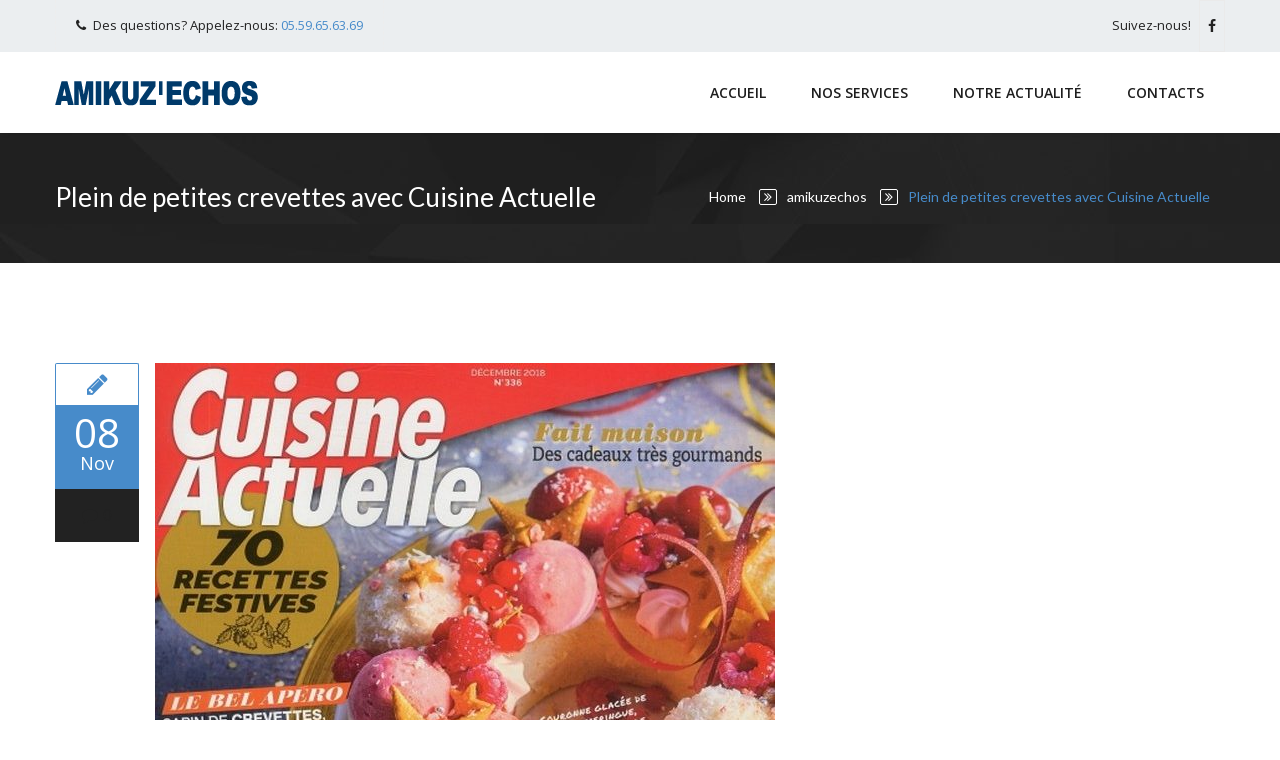

--- FILE ---
content_type: text/html; charset=UTF-8
request_url: https://amikuzechos.com/2018/11/08/cuisine-actuelle/
body_size: 8807
content:
<!doctype html>
<!--[if IE 7 ]>    <html lang="en-gb" class="isie ie7 oldie no-js"> <![endif]-->
<!--[if IE 8 ]>    <html lang="en-gb" class="isie ie8 oldie no-js"> <![endif]-->
<!--[if IE 9 ]>    <html lang="en-gb" class="isie ie9 no-js"> <![endif]-->
<!--[if (gt IE 9)|!(IE)]><!--> <html lang="fr-FR"> <!--<![endif]-->

<head>
	<meta charset="UTF-8">
	<meta name="viewport" content="width=device-width, initial-scale=1, maximum-scale=1" />	<link rel="profile" href="http://gmpg.org/xfn/11" />
	<link rel="pingback" href="https://amikuzechos.com/xmlrpc.php" />
	<title>Plein de petites crevettes avec Cuisine Actuelle &#8211; AMIKUZECHOS</title>

 <script type='text/javascript'>
	var mytheme_urls = {
		 theme_base_url:'https://amikuzechos.com/wp-content/themes/priority'
 		,ajaxurl:'https://amikuzechos.com/wp-admin/admin-ajax.php'
 		,url:'https://amikuzechos.com'
 		,nicescroll:'disable'
 		,stylepicker:'disable'
 		,stickynav:'disable'
 		,onepagestickynav:'disable'
 		,is_admin:''
 		,skin:'blue'
 		,wooIsotope:''
 		,isOnePage:'false'
 		,preloader:'enable'
 		,isRTL:''
 		,pluginURL:'https://amikuzechos.com/wp-content/plugins/'
 		,currentLang:''
 		,isResponsive:'enable'
 		,submenuAnimation:''
	};
 </script>
<link href='http://amikuzechos.com/wp-content/uploads/2016/05/favicon.png' rel='shortcut icon' type='image/x-icon' />
<link href='http://amikuzechos.com/wp-content/uploads/2016/05/favicon.png' rel='apple-touch-icon-precomposed'/>
<link href='http://amikuzechos.com/wp-content/uploads/2016/05/favicon.png' sizes='114x114' rel='apple-touch-icon-precomposed'/>
<link href='http://amikuzechos.com/wp-content/uploads/2016/05/favicon.png' sizes='72x72' rel='apple-touch-icon-precomposed'/>
<link href='http://amikuzechos.com/wp-content/uploads/2016/05/favicon.png' sizes='144x144' rel='apple-touch-icon-precomposed'/>
<meta name='robots' content='max-image-preview:large' />
<link rel='dns-prefetch' href='//fonts.googleapis.com' />
<link rel="alternate" type="application/rss+xml" title="AMIKUZECHOS &raquo; Flux" href="https://amikuzechos.com/feed/" />
<link rel="alternate" type="application/rss+xml" title="AMIKUZECHOS &raquo; Flux des commentaires" href="https://amikuzechos.com/comments/feed/" />
<link rel="alternate" type="text/calendar" title="AMIKUZECHOS &raquo; Flux iCal" href="https://amikuzechos.com/events/?ical=1" />
		<!-- This site uses the Google Analytics by MonsterInsights plugin v8.10.0 - Using Analytics tracking - https://www.monsterinsights.com/ -->
		<!-- Remarque : MonsterInsights n’est actuellement pas configuré sur ce site. Le propriétaire doit authentifier son compte Google Analytics dans les réglages de MonsterInsights.  -->
					<!-- No UA code set -->
				<!-- / Google Analytics by MonsterInsights -->
		<script type="text/javascript">
window._wpemojiSettings = {"baseUrl":"https:\/\/s.w.org\/images\/core\/emoji\/14.0.0\/72x72\/","ext":".png","svgUrl":"https:\/\/s.w.org\/images\/core\/emoji\/14.0.0\/svg\/","svgExt":".svg","source":{"concatemoji":"https:\/\/amikuzechos.com\/wp-includes\/js\/wp-emoji-release.min.js?ver=6.2.8"}};
/*! This file is auto-generated */
!function(e,a,t){var n,r,o,i=a.createElement("canvas"),p=i.getContext&&i.getContext("2d");function s(e,t){p.clearRect(0,0,i.width,i.height),p.fillText(e,0,0);e=i.toDataURL();return p.clearRect(0,0,i.width,i.height),p.fillText(t,0,0),e===i.toDataURL()}function c(e){var t=a.createElement("script");t.src=e,t.defer=t.type="text/javascript",a.getElementsByTagName("head")[0].appendChild(t)}for(o=Array("flag","emoji"),t.supports={everything:!0,everythingExceptFlag:!0},r=0;r<o.length;r++)t.supports[o[r]]=function(e){if(p&&p.fillText)switch(p.textBaseline="top",p.font="600 32px Arial",e){case"flag":return s("\ud83c\udff3\ufe0f\u200d\u26a7\ufe0f","\ud83c\udff3\ufe0f\u200b\u26a7\ufe0f")?!1:!s("\ud83c\uddfa\ud83c\uddf3","\ud83c\uddfa\u200b\ud83c\uddf3")&&!s("\ud83c\udff4\udb40\udc67\udb40\udc62\udb40\udc65\udb40\udc6e\udb40\udc67\udb40\udc7f","\ud83c\udff4\u200b\udb40\udc67\u200b\udb40\udc62\u200b\udb40\udc65\u200b\udb40\udc6e\u200b\udb40\udc67\u200b\udb40\udc7f");case"emoji":return!s("\ud83e\udef1\ud83c\udffb\u200d\ud83e\udef2\ud83c\udfff","\ud83e\udef1\ud83c\udffb\u200b\ud83e\udef2\ud83c\udfff")}return!1}(o[r]),t.supports.everything=t.supports.everything&&t.supports[o[r]],"flag"!==o[r]&&(t.supports.everythingExceptFlag=t.supports.everythingExceptFlag&&t.supports[o[r]]);t.supports.everythingExceptFlag=t.supports.everythingExceptFlag&&!t.supports.flag,t.DOMReady=!1,t.readyCallback=function(){t.DOMReady=!0},t.supports.everything||(n=function(){t.readyCallback()},a.addEventListener?(a.addEventListener("DOMContentLoaded",n,!1),e.addEventListener("load",n,!1)):(e.attachEvent("onload",n),a.attachEvent("onreadystatechange",function(){"complete"===a.readyState&&t.readyCallback()})),(e=t.source||{}).concatemoji?c(e.concatemoji):e.wpemoji&&e.twemoji&&(c(e.twemoji),c(e.wpemoji)))}(window,document,window._wpemojiSettings);
</script>
<style type="text/css">
img.wp-smiley,
img.emoji {
	display: inline !important;
	border: none !important;
	box-shadow: none !important;
	height: 1em !important;
	width: 1em !important;
	margin: 0 0.07em !important;
	vertical-align: -0.1em !important;
	background: none !important;
	padding: 0 !important;
}
</style>
	<link rel='stylesheet' id='dt-animation-css' href='https://amikuzechos.com/wp-content/plugins/buddhathemes-core-features/shortcodes/css/animations.css?ver=6.2.8' type='text/css' media='all' />
<link rel='stylesheet' id='dt-jqueryui-css' href='https://amikuzechos.com/wp-content/plugins/buddhathemes-core-features/shortcodes/css/jquery-ui.css?ver=6.2.8' type='text/css' media='all' />
<link rel='stylesheet' id='dt-sc-css' href='https://amikuzechos.com/wp-content/plugins/buddhathemes-core-features/shortcodes/css/shortcodes.css?ver=6.2.8' type='text/css' media='all' />
<link rel='stylesheet' id='wp-block-library-css' href='https://amikuzechos.com/wp-includes/css/dist/block-library/style.min.css?ver=6.2.8' type='text/css' media='all' />
<link rel='stylesheet' id='classic-theme-styles-css' href='https://amikuzechos.com/wp-includes/css/classic-themes.min.css?ver=6.2.8' type='text/css' media='all' />
<style id='global-styles-inline-css' type='text/css'>
body{--wp--preset--color--black: #000000;--wp--preset--color--cyan-bluish-gray: #abb8c3;--wp--preset--color--white: #ffffff;--wp--preset--color--pale-pink: #f78da7;--wp--preset--color--vivid-red: #cf2e2e;--wp--preset--color--luminous-vivid-orange: #ff6900;--wp--preset--color--luminous-vivid-amber: #fcb900;--wp--preset--color--light-green-cyan: #7bdcb5;--wp--preset--color--vivid-green-cyan: #00d084;--wp--preset--color--pale-cyan-blue: #8ed1fc;--wp--preset--color--vivid-cyan-blue: #0693e3;--wp--preset--color--vivid-purple: #9b51e0;--wp--preset--gradient--vivid-cyan-blue-to-vivid-purple: linear-gradient(135deg,rgba(6,147,227,1) 0%,rgb(155,81,224) 100%);--wp--preset--gradient--light-green-cyan-to-vivid-green-cyan: linear-gradient(135deg,rgb(122,220,180) 0%,rgb(0,208,130) 100%);--wp--preset--gradient--luminous-vivid-amber-to-luminous-vivid-orange: linear-gradient(135deg,rgba(252,185,0,1) 0%,rgba(255,105,0,1) 100%);--wp--preset--gradient--luminous-vivid-orange-to-vivid-red: linear-gradient(135deg,rgba(255,105,0,1) 0%,rgb(207,46,46) 100%);--wp--preset--gradient--very-light-gray-to-cyan-bluish-gray: linear-gradient(135deg,rgb(238,238,238) 0%,rgb(169,184,195) 100%);--wp--preset--gradient--cool-to-warm-spectrum: linear-gradient(135deg,rgb(74,234,220) 0%,rgb(151,120,209) 20%,rgb(207,42,186) 40%,rgb(238,44,130) 60%,rgb(251,105,98) 80%,rgb(254,248,76) 100%);--wp--preset--gradient--blush-light-purple: linear-gradient(135deg,rgb(255,206,236) 0%,rgb(152,150,240) 100%);--wp--preset--gradient--blush-bordeaux: linear-gradient(135deg,rgb(254,205,165) 0%,rgb(254,45,45) 50%,rgb(107,0,62) 100%);--wp--preset--gradient--luminous-dusk: linear-gradient(135deg,rgb(255,203,112) 0%,rgb(199,81,192) 50%,rgb(65,88,208) 100%);--wp--preset--gradient--pale-ocean: linear-gradient(135deg,rgb(255,245,203) 0%,rgb(182,227,212) 50%,rgb(51,167,181) 100%);--wp--preset--gradient--electric-grass: linear-gradient(135deg,rgb(202,248,128) 0%,rgb(113,206,126) 100%);--wp--preset--gradient--midnight: linear-gradient(135deg,rgb(2,3,129) 0%,rgb(40,116,252) 100%);--wp--preset--duotone--dark-grayscale: url('#wp-duotone-dark-grayscale');--wp--preset--duotone--grayscale: url('#wp-duotone-grayscale');--wp--preset--duotone--purple-yellow: url('#wp-duotone-purple-yellow');--wp--preset--duotone--blue-red: url('#wp-duotone-blue-red');--wp--preset--duotone--midnight: url('#wp-duotone-midnight');--wp--preset--duotone--magenta-yellow: url('#wp-duotone-magenta-yellow');--wp--preset--duotone--purple-green: url('#wp-duotone-purple-green');--wp--preset--duotone--blue-orange: url('#wp-duotone-blue-orange');--wp--preset--font-size--small: 13px;--wp--preset--font-size--medium: 20px;--wp--preset--font-size--large: 36px;--wp--preset--font-size--x-large: 42px;--wp--preset--spacing--20: 0.44rem;--wp--preset--spacing--30: 0.67rem;--wp--preset--spacing--40: 1rem;--wp--preset--spacing--50: 1.5rem;--wp--preset--spacing--60: 2.25rem;--wp--preset--spacing--70: 3.38rem;--wp--preset--spacing--80: 5.06rem;--wp--preset--shadow--natural: 6px 6px 9px rgba(0, 0, 0, 0.2);--wp--preset--shadow--deep: 12px 12px 50px rgba(0, 0, 0, 0.4);--wp--preset--shadow--sharp: 6px 6px 0px rgba(0, 0, 0, 0.2);--wp--preset--shadow--outlined: 6px 6px 0px -3px rgba(255, 255, 255, 1), 6px 6px rgba(0, 0, 0, 1);--wp--preset--shadow--crisp: 6px 6px 0px rgba(0, 0, 0, 1);}:where(.is-layout-flex){gap: 0.5em;}body .is-layout-flow > .alignleft{float: left;margin-inline-start: 0;margin-inline-end: 2em;}body .is-layout-flow > .alignright{float: right;margin-inline-start: 2em;margin-inline-end: 0;}body .is-layout-flow > .aligncenter{margin-left: auto !important;margin-right: auto !important;}body .is-layout-constrained > .alignleft{float: left;margin-inline-start: 0;margin-inline-end: 2em;}body .is-layout-constrained > .alignright{float: right;margin-inline-start: 2em;margin-inline-end: 0;}body .is-layout-constrained > .aligncenter{margin-left: auto !important;margin-right: auto !important;}body .is-layout-constrained > :where(:not(.alignleft):not(.alignright):not(.alignfull)){max-width: var(--wp--style--global--content-size);margin-left: auto !important;margin-right: auto !important;}body .is-layout-constrained > .alignwide{max-width: var(--wp--style--global--wide-size);}body .is-layout-flex{display: flex;}body .is-layout-flex{flex-wrap: wrap;align-items: center;}body .is-layout-flex > *{margin: 0;}:where(.wp-block-columns.is-layout-flex){gap: 2em;}.has-black-color{color: var(--wp--preset--color--black) !important;}.has-cyan-bluish-gray-color{color: var(--wp--preset--color--cyan-bluish-gray) !important;}.has-white-color{color: var(--wp--preset--color--white) !important;}.has-pale-pink-color{color: var(--wp--preset--color--pale-pink) !important;}.has-vivid-red-color{color: var(--wp--preset--color--vivid-red) !important;}.has-luminous-vivid-orange-color{color: var(--wp--preset--color--luminous-vivid-orange) !important;}.has-luminous-vivid-amber-color{color: var(--wp--preset--color--luminous-vivid-amber) !important;}.has-light-green-cyan-color{color: var(--wp--preset--color--light-green-cyan) !important;}.has-vivid-green-cyan-color{color: var(--wp--preset--color--vivid-green-cyan) !important;}.has-pale-cyan-blue-color{color: var(--wp--preset--color--pale-cyan-blue) !important;}.has-vivid-cyan-blue-color{color: var(--wp--preset--color--vivid-cyan-blue) !important;}.has-vivid-purple-color{color: var(--wp--preset--color--vivid-purple) !important;}.has-black-background-color{background-color: var(--wp--preset--color--black) !important;}.has-cyan-bluish-gray-background-color{background-color: var(--wp--preset--color--cyan-bluish-gray) !important;}.has-white-background-color{background-color: var(--wp--preset--color--white) !important;}.has-pale-pink-background-color{background-color: var(--wp--preset--color--pale-pink) !important;}.has-vivid-red-background-color{background-color: var(--wp--preset--color--vivid-red) !important;}.has-luminous-vivid-orange-background-color{background-color: var(--wp--preset--color--luminous-vivid-orange) !important;}.has-luminous-vivid-amber-background-color{background-color: var(--wp--preset--color--luminous-vivid-amber) !important;}.has-light-green-cyan-background-color{background-color: var(--wp--preset--color--light-green-cyan) !important;}.has-vivid-green-cyan-background-color{background-color: var(--wp--preset--color--vivid-green-cyan) !important;}.has-pale-cyan-blue-background-color{background-color: var(--wp--preset--color--pale-cyan-blue) !important;}.has-vivid-cyan-blue-background-color{background-color: var(--wp--preset--color--vivid-cyan-blue) !important;}.has-vivid-purple-background-color{background-color: var(--wp--preset--color--vivid-purple) !important;}.has-black-border-color{border-color: var(--wp--preset--color--black) !important;}.has-cyan-bluish-gray-border-color{border-color: var(--wp--preset--color--cyan-bluish-gray) !important;}.has-white-border-color{border-color: var(--wp--preset--color--white) !important;}.has-pale-pink-border-color{border-color: var(--wp--preset--color--pale-pink) !important;}.has-vivid-red-border-color{border-color: var(--wp--preset--color--vivid-red) !important;}.has-luminous-vivid-orange-border-color{border-color: var(--wp--preset--color--luminous-vivid-orange) !important;}.has-luminous-vivid-amber-border-color{border-color: var(--wp--preset--color--luminous-vivid-amber) !important;}.has-light-green-cyan-border-color{border-color: var(--wp--preset--color--light-green-cyan) !important;}.has-vivid-green-cyan-border-color{border-color: var(--wp--preset--color--vivid-green-cyan) !important;}.has-pale-cyan-blue-border-color{border-color: var(--wp--preset--color--pale-cyan-blue) !important;}.has-vivid-cyan-blue-border-color{border-color: var(--wp--preset--color--vivid-cyan-blue) !important;}.has-vivid-purple-border-color{border-color: var(--wp--preset--color--vivid-purple) !important;}.has-vivid-cyan-blue-to-vivid-purple-gradient-background{background: var(--wp--preset--gradient--vivid-cyan-blue-to-vivid-purple) !important;}.has-light-green-cyan-to-vivid-green-cyan-gradient-background{background: var(--wp--preset--gradient--light-green-cyan-to-vivid-green-cyan) !important;}.has-luminous-vivid-amber-to-luminous-vivid-orange-gradient-background{background: var(--wp--preset--gradient--luminous-vivid-amber-to-luminous-vivid-orange) !important;}.has-luminous-vivid-orange-to-vivid-red-gradient-background{background: var(--wp--preset--gradient--luminous-vivid-orange-to-vivid-red) !important;}.has-very-light-gray-to-cyan-bluish-gray-gradient-background{background: var(--wp--preset--gradient--very-light-gray-to-cyan-bluish-gray) !important;}.has-cool-to-warm-spectrum-gradient-background{background: var(--wp--preset--gradient--cool-to-warm-spectrum) !important;}.has-blush-light-purple-gradient-background{background: var(--wp--preset--gradient--blush-light-purple) !important;}.has-blush-bordeaux-gradient-background{background: var(--wp--preset--gradient--blush-bordeaux) !important;}.has-luminous-dusk-gradient-background{background: var(--wp--preset--gradient--luminous-dusk) !important;}.has-pale-ocean-gradient-background{background: var(--wp--preset--gradient--pale-ocean) !important;}.has-electric-grass-gradient-background{background: var(--wp--preset--gradient--electric-grass) !important;}.has-midnight-gradient-background{background: var(--wp--preset--gradient--midnight) !important;}.has-small-font-size{font-size: var(--wp--preset--font-size--small) !important;}.has-medium-font-size{font-size: var(--wp--preset--font-size--medium) !important;}.has-large-font-size{font-size: var(--wp--preset--font-size--large) !important;}.has-x-large-font-size{font-size: var(--wp--preset--font-size--x-large) !important;}
.wp-block-navigation a:where(:not(.wp-element-button)){color: inherit;}
:where(.wp-block-columns.is-layout-flex){gap: 2em;}
.wp-block-pullquote{font-size: 1.5em;line-height: 1.6;}
</style>
<link rel='stylesheet' id='layerslider-css' href='https://amikuzechos.com/wp-content/plugins/LayerSlider/static/css/layerslider.css?ver=5.6.2' type='text/css' media='all' />
<link rel='stylesheet' id='ls-google-fonts-css' href='https://fonts.googleapis.com/css?family=Lato:100,300,regular,700,900%7COpen+Sans:300%7CIndie+Flower:regular%7COswald:300,regular,700&#038;subset=latin%2Clatin-ext' type='text/css' media='all' />
<link rel='stylesheet' id='dt-appointment-css' href='https://amikuzechos.com/wp-content/plugins/buddhathemes-appointment-addon/css/styles.css?ver=6.2.8' type='text/css' media='all' />
<link rel='stylesheet' id='dt-property-css' href='https://amikuzechos.com/wp-content/plugins/buddhathemes-property-addon/css/styles.css?ver=6.2.8' type='text/css' media='all' />
<link rel='stylesheet' id='dt-property-print-css' href='https://amikuzechos.com/wp-content/plugins/buddhathemes-property-addon/css/print.css?ver=3.0.2' type='text/css' media='print' />
<link rel='stylesheet' id='contact-form-7-css' href='https://amikuzechos.com/wp-content/plugins/contact-form-7/includes/css/styles.css?ver=5.5.6' type='text/css' media='all' />
<link rel='stylesheet' id='resmap_css-css' href='https://amikuzechos.com/wp-content/plugins/responsive-maps-plugin/includes/css/resmap.min.css?ver=2.29' type='text/css' media='all' />
<link rel='stylesheet' id='rs-plugin-settings-css' href='https://amikuzechos.com/wp-content/plugins/revslider/public/assets/css/settings.css?ver=5.2.4' type='text/css' media='all' />
<style id='rs-plugin-settings-inline-css' type='text/css'>
#rs-demo-id {}
</style>
<link rel='stylesheet' id='priority-style-css' href='https://amikuzechos.com/wp-content/themes/priority/style.css?ver=2.2' type='text/css' media='all' />
<link rel='stylesheet' id='priority-skin-css' href='https://amikuzechos.com/wp-content/themes/priority/css/skins/blue/style.css?ver=6.2.8' type='text/css' media='all' />
<link rel='stylesheet' id='priority-responsive-css' href='https://amikuzechos.com/wp-content/themes/priority/responsive.css?ver=2.2' type='text/css' media='all' />
<link rel='stylesheet' id='priority-google-fonts-css' href='https://fonts.googleapis.com/css?family=Lato%3A100%2C300%2C400%2C700%2C900%2C100italic%2C300italic%2C400italic%2C700italic%2C900italic%7COpen+Sans%3A300italic%2C400italic%2C600italic%2C700italic%2C800italic%2C400%2C300%2C600%2C700%2C800%7CShadows+Into+Light%7CRoboto+Slab%3A400%2C100%2C300%2C700%7CLato%7CLato%7CLato%7CLato%7CLato%7CLato%7CLato%7CLato%7CLato&#038;subset&#038;ver=1.0.0' type='text/css' media='all' />
<link rel='stylesheet' id='bsf-Defaults-css' href='http://amikuzechos.com/wp-content/uploads/smile_fonts/Defaults/Defaults.css?ver=6.2.8' type='text/css' media='all' />
<script type='text/javascript' id='jquery-core-js-extra'>
/* <![CDATA[ */
var tribe_events_linked_posts = {"post_types":{"tribe_venue":"venue","tribe_organizer":"organizer"}};
/* ]]> */
</script>
<script type='text/javascript' src='https://amikuzechos.com/wp-includes/js/jquery/jquery.min.js?ver=3.6.4' id='jquery-core-js'></script>
<script type='text/javascript' src='https://amikuzechos.com/wp-includes/js/jquery/jquery-migrate.min.js?ver=3.4.0' id='jquery-migrate-js'></script>
<script type='text/javascript' src='https://amikuzechos.com/wp-content/plugins/LayerSlider/static/js/greensock.js?ver=1.11.8' id='greensock-js'></script>
<script type='text/javascript' src='https://amikuzechos.com/wp-content/plugins/LayerSlider/static/js/layerslider.kreaturamedia.jquery.js?ver=5.6.2' id='layerslider-js'></script>
<script type='text/javascript' src='https://amikuzechos.com/wp-content/plugins/LayerSlider/static/js/layerslider.transitions.js?ver=5.6.2' id='layerslider-transitions-js'></script>
<script type='text/javascript' src='https://amikuzechos.com/wp-content/plugins/revslider/public/assets/js/jquery.themepunch.tools.min.js?ver=5.2.4' id='tp-tools-js'></script>
<script type='text/javascript' src='https://amikuzechos.com/wp-content/plugins/revslider/public/assets/js/jquery.themepunch.revolution.min.js?ver=5.2.4' id='revmin-js'></script>
<script type='text/javascript' id='likesScript-js-extra'>
/* <![CDATA[ */
var like_this_ajax_object = {"ajax_url":"https:\/\/amikuzechos.com\/wp-admin\/admin-ajax.php"};
/* ]]> */
</script>
<script type='text/javascript' src='http://amikuzechos.com/wp-content/plugins/roses-like-this/likesScript.js?ver=6.2.8' id='likesScript-js'></script>
<script type='text/javascript' src='https://amikuzechos.com/wp-content/themes/priority/framework/js/modernizr.min.js?ver=6.2.8' id='priority-modernizr-js'></script>
<link rel="https://api.w.org/" href="https://amikuzechos.com/wp-json/" /><link rel="alternate" type="application/json" href="https://amikuzechos.com/wp-json/wp/v2/posts/14991" /><link rel="EditURI" type="application/rsd+xml" title="RSD" href="https://amikuzechos.com/xmlrpc.php?rsd" />
<link rel="wlwmanifest" type="application/wlwmanifest+xml" href="https://amikuzechos.com/wp-includes/wlwmanifest.xml" />
<meta name="generator" content="WordPress 6.2.8" />
<link rel="canonical" href="https://amikuzechos.com/2018/11/08/cuisine-actuelle/" />
<link rel='shortlink' href='https://amikuzechos.com/?p=14991' />
<link rel="alternate" type="application/json+oembed" href="https://amikuzechos.com/wp-json/oembed/1.0/embed?url=https%3A%2F%2Famikuzechos.com%2F2018%2F11%2F08%2Fcuisine-actuelle%2F" />
<link rel="alternate" type="text/xml+oembed" href="https://amikuzechos.com/wp-json/oembed/1.0/embed?url=https%3A%2F%2Famikuzechos.com%2F2018%2F11%2F08%2Fcuisine-actuelle%2F&#038;format=xml" />
<style type="text/css">
.project-details {
    display: none;
}
</style>
<style type="text/css">
#tribe-events-content #tribe-events-photo-events .type-tribe_events.tribe-events-photo-event, .dt-sc-hours-icon:before, .dt-sc-hours-icon:after { background-color: #003a6a; }
.secondary-sidebar .widget ul li h6 a, .secondary-sidebar .widget .tagcloud a, .secondary-sidebar .widget ul li:before, .author-title, .post-author-details .dt-sc-social-icons li a, .header6 .product_cart_list li a:hover, h1, h1 a, .intro-text.type7 h1, h2, h2 a, .intro-text.type7 h2, h3, h3 a, .intro-text.type7 h3, h4, h4 a, .intro-text.type7 h4, h5, h5 a, .intro-text.type7 h5, h6, h6 a, .intro-text.type7 h6, ul.dt-sc-tabs-vertical-frame li a, .dt-sc-donutchart-title, .package-price, .dt-sc-ico-content.type6 h4 a, .dt-sc-ico-content.type6:hover h4 a, .dt-sc-ico-content.type10:hover .custom-icon span, .dt-sc-ico-content.type10:hover h4 a, .slide-controls .selected .dt-sc-ico-content.type10 .custom-icon span, .slide-controls .selected .dt-sc-ico-content.type10 h4 a, .dt-sc-ico-content.type10:hover p, .slide-controls .selected .dt-sc-ico-content.type10 p, .dt-sc-ico-content.type10 .custom-icon span, .dt-sc-contact-info.type2 .contact-icon h4 a, .dt-sc-location-detail ul li a:hover, .intro-text h1, .intro-text h2, .intro-text h3, .intro-text h4, .intro-text h5, .intro-text h6, .intro-content span, .intro-text.type4 p, .intro-text.type5 h6, input[type="text"]:hover, input[type="password"]:hover, input[type="email"]:hover, textarea:hover, input[type="date"]:hover, input[type="search"]:hover, .dt-sc-animate-num .dt-sc-num-count, .dt-sc-tb-title h5, .dt-sc-ico-content.type5 h4, .dt-sc-hr.top a:hover, .dt-sc-testimonial-wrapper.type3 .dt-sc-testimonial h5, .dt-sc-testimonial-wrapper.type4 .dt-sc-testimonial h5, .tribe-events-list-separator-month span, .type2 .dt-sc-tabs-frame-content ul li span, .woocommerce-tabs .panel ul li span, h3#ship-to-different-address label, .dt-sc-hours-icon span, .error-info h2, .error-info h3, .dt-sc-ico-content.type14 span, .secondary-sidebar .widget_recent_entries .recent-post-widget ul li h6 a, .secondary-sidebar .widget_tweetbox ul.tweet_list.type2 .tweet_time, .secondary-sidebar .widget_tweetbox ul.tweet_list.type2 a:hover, .secondary-sidebar .widget_tweetbox ul.tweet_list.type2 .tweet_time a, .secondary-sidebar .woocommerce ul.product_list_widget li a { color: #003a6a; }
#tribe-bar-form .tribe-bar-filters-inner { box-shadow: 0 1px 3px #003a6a; }
.hr-title.type3 .title-sep:after { border-color: #003a6a; }
.title-sep, .hr-title.aligncenter .aligntitle:before, .hr-title.aligncenter .aligntitle:after, .hr-title.type3 .title-sep { border-top-color: #003a6a; }
.title-sep, .hr-title.aligncenter .aligntitle:before, .hr-title.aligncenter .aligntitle:after, .hr-title.type3 .title-sep { border-bottom-color: #003a6a; }
.top-bar, .top-bar .search a, .top-shop-cart.type2 li.search > a, .top-shop-cart.type2 li.dt-sc-cart > a { background: #ebeef0; }
#main-menu ul.menu > li.current_page_item > a, #main-menu ul.menu > li.current_page_ancestor > a, #main-menu ul.menu > li.current-menu-item > a, #main-menu ul.menu > li.current-menu-ancestor > a, #main-menu > ul > li:hover > a, .header12 #main-menu > ul > li > a:hover, .header12 #main-menu > ul > li:hover > a, #header.header4 #main-menu ul.menu > li > a:hover, #main-menu > ul > li > a:hover, .header8 #main-menu > ul > li > a:hover, .header8 #main-menu > ul > li:hover > a, #main-menu > ul > li > a:hover, .header11 #main-menu > ul.menu > li > a:hover, .header11 #main-menu > ul.menu > li.current_page_item > a, .header11 #main-menu > ul.menu > li.current-menu-item > a, .header11 #main-menu > ul.menu > li.current-menu-ancestor > a, .header11 #main-menu > ul.menu > li.current_page_ancestor > a, .header12 #main-menu > ul.menu > li.current_page_item > a, .header12 #main-menu > ul.menu > li.current-menu-item > a, .header12 #main-menu > ul.menu > li.current-menu-ancestor > a, .header12 #main-menu > ul.menu > li.current_page_ancestor > a { color: #f4a300; }
#main .themecolor, #tribe-events-content .tribe-events-calendar div[id*="tribe-events-daynum-"], #tribe-events-content .tribe-events-calendar div[id*="tribe-events-daynum-"] a { color: #003a6a; }
#main .themebgcolor { background: #003a6a; }
#main a:hover { color: #f4a300; }
.copyright { background: #303030; }
.copyright p, .footer-links li { color: #ffffff; }
.copyright p a, .footer-links li a { color: #ffffff; }
.copyright p a:hover, .footer-links li a:hover { color: #1e73be; }
#main-menu ul li.menu-item-simple-parent ul > li > ul > li:hover > ul { -webkit-animation: 0.3s ease-in fadeIn; -moz-animation: 0.3s ease-in fadeIn; animation: 0.3s ease-in fadeIn; }
				  #main-menu > ul > li.menu-item-simple-parent:hover > ul, #main-menu > ul > li.menu-item-simple-parent > ul > li:hover > ul {  -webkit-animation: 0.3s ease-in fadeInUp; -moz-animation: 0.3s ease-in 0s fadeInUp; animation: 0.3s ease-in 0s fadeInUp; }
				  #main-menu > ul > li:hover > .megamenu-child-container { -webkit-animation: 0.3s ease-in fadeInUp; -moz-animation: 0.3s ease-in 0s fadeInUp; animation: 0.3s ease-in 0s fadeInUp; }
</style><style type="text/css">.recentcomments a{display:inline !important;padding:0 !important;margin:0 !important;}</style><meta name="generator" content="Powered by Visual Composer - drag and drop page builder for WordPress."/>
<!--[if lte IE 9]><link rel="stylesheet" type="text/css" href="https://amikuzechos.com/wp-content/plugins/js_composer/assets/css/vc_lte_ie9.min.css" media="screen"><![endif]--><!--[if IE  8]><link rel="stylesheet" type="text/css" href="https://amikuzechos.com/wp-content/plugins/js_composer/assets/css/vc-ie8.min.css" media="screen"><![endif]--><meta name="generator" content="Powered by Slider Revolution 5.2.4 - responsive, Mobile-Friendly Slider Plugin for WordPress with comfortable drag and drop interface." />
<noscript><style type="text/css"> .wpb_animate_when_almost_visible { opacity: 1; }</style></noscript></head>
<body class="post-template-default single single-post postid-14991 single-format-standard  wpb-js-composer js-comp-ver-4.11.1 vc_responsive">
	
        
            <div class="loader-wrapper">
            <img src="https://amikuzechos.com/wp-content/themes/priority/images/loader.gif" alt="Loader Image" title="Loader Image" />
        </div>
		    
    
    <div class="wrapper">
        <div class="inner-wrapper">
                        <div class="top-bar">
                <div class="container">
                    <div class="dt-sc-left">
                        <ul class="top-menu type1"><li><i class="fa fa-phone"></i>Des questions? Appelez-nous: <span>05.59.65.63.69</span></li></ul>                    </div>
                    <div class="dt-sc-right">
                        <span>Suivez-nous!</span><ul class="dt-sc-social-icons   "><li><a href="https://www.facebook.com/Amikuz%C3%A9chos-Borda-174528886255307/?fref=ts" target="_blank" title="facebook" class="facebook" ><i class="fa fa-facebook"></i></a></li></ul>                    </div> 
                </div>
            </div>
	<div id="header-wrapper" >
    <!-- **Header** -->
    <header id="header-animate" class="header">
        <div class="container">
        
            <!-- **Logo - End** -->
            <div id="logo">
                <a href="https://amikuzechos.com/" title="AMIKUZECHOS">
			<img class="normal_logo" src="http://amikuzechos.com/wp-content/uploads/2016/05/logo-amikuzechos.png" alt="AMIKUZECHOS" title="AMIKUZECHOS"   />
			<img class="retina_logo" src="http://amikuzechos.com/wp-content/uploads/2016/05/logo-amikuzechos.png" alt="AMIKUZECHOS" title="AMIKUZECHOS" style="width:px; height:px;"   />
		</a>            </div><!-- **Logo - End** -->
            
            <div id="menu-container">
                <!-- **Nav - Starts**-->
                <nav id="main-menu" >
                	                        <div id="dt-menu-toggle" class="dt-menu-toggle">Menu<span class="dt-menu-toggle-icon"></span></div>
                        <ul id="menu-amikuzechos" class="menu"><li id="menu-item-13110" class="menu-item menu-item-type-post_type menu-item-object-page menu-item-depth-0 menu-item-simple-parent "><a href="https://amikuzechos.com/?page_id=12937">ACCUEIL</a><li id="menu-item-13113" class="menu-item menu-item-type-post_type menu-item-object-page menu-item-depth-0 menu-item-simple-parent "><a href="https://amikuzechos.com/?page_id=13107">NOS SERVICES</a><li id="menu-item-13111" class="menu-item menu-item-type-post_type menu-item-object-page menu-item-depth-0 menu-item-simple-parent "><a href="https://amikuzechos.com/?page_id=12847">NOTRE ACTUALITÉ</a><li id="menu-item-13112" class="menu-item menu-item-type-post_type menu-item-object-page menu-item-depth-0 menu-item-simple-parent "><a href="https://amikuzechos.com/?page_id=5699">CONTACTS</a></ul>                </nav>
                <!-- **Nav - End**-->
           </div>

        </div>
    </header><!-- **Header - End** -->
</div>					<div id="main">
						<div class="breadcrumb-wrapper parallax type1" >
            	<div class="container">
                	<div class="main-title"><h1>Plein de petites crevettes avec Cuisine Actuelle</h1><div class="breadcrumb"><a href="https://amikuzechos.com/">Home</a> <span class="fa fa-angle-double-right"></span><a href="https://amikuzechos.com/category/amikuzechos/">amikuzechos</a> <span class="fa fa-angle-double-right"></span><span class="current">Plein de petites crevettes avec Cuisine Actuelle</span></div>      </div>
                </div>
            </div>							<div class="dt-sc-margin100"></div>
							<div class="container">
							
<!-- ** Primary Section ** -->
<section id="primary" class="content-full-width">
	
<article id="post-14991" class="blog-post type3 post-14991 post type-post status-publish format-standard has-post-thumbnail hentry category-amikuzechos tag-technology tag-web-2-0">
    <div class="entry-meta">
        <a href="https://amikuzechos.com/2018/11/08/cuisine-actuelle/" title="Plein de petites crevettes avec Cuisine Actuelle" class="entry_format "> </a>
        <div class="date ">
            <p><span>08</span><br/>Nov</p>
        </div>
        <div class="post-comments ">
            <span><span class="fa fa-comment"></span>0</span>        </div>
    </div>
								<div class="entry-thumb"><a href="https://amikuzechos.com/2018/11/08/cuisine-actuelle/" title="Plein de petites crevettes avec Cuisine Actuelle">
					<img src='https://amikuzechos.com/wp-content/uploads/2018/11/7837f720da0c9ef666d861d59d1eb95a-620x767.jpg'alt='Plein de petites crevettes avec Cuisine Actuelle' title='Plein de petites crevettes avec Cuisine Actuelle' />				</a></div>
					<div class="entry-detail">
				<div class="entry-title">
			<h4><a href="https://amikuzechos.com/2018/11/08/cuisine-actuelle/" title="Plein de petites crevettes avec Cuisine Actuelle">Plein de petites crevettes avec Cuisine Actuelle</a></h4>
		</div>
        <div class="entry-meta-data">
            <p ><span class="fa fa-user"> </span> Posted By:  <a href="https://amikuzechos.com/author/admin/" title="View all posts by ">amikuzechos</a></p>
            <p class="hidden"><span class="fa fa-tag"> </span>In: <a href="https://amikuzechos.com/tag/technology/" rel="tag">Technology</a>, <a href="https://amikuzechos.com/tag/web-2-0/" rel="tag">Web 2.0</a></p>            <p class="hidden"><span class="fa fa-sitemap"> </span><a href="https://amikuzechos.com/category/amikuzechos/">amikuzechos</a></p>        </div>
		<div class="entry-body">
			<div>
<div>Qui a dit qu’à Noël on devait sortir le gigot ? Personne, encore moins le magazine Cuisine Actuelle. Pour les fêtes, la revue vous régale en vous proposant de découvrir, sinon de s’essayer à des couronnes apéritives. Place donc au sapin de crevettes, étoiles de foie gras et flocons de tarama pour épater ses amis, son chéri, ses cousins et sa belle-famille. Sans oublier le roi de la table à toutes les sauces : le saumon.</div>
</div>
		</div>
	</div>
</article>

	<div class="post-author-details">
		<h3>About Author</h3>
		<div class="entry-author-image">
			<img src="https://secure.gravatar.com/avatar/54c4c50b39935892947b827f51d9102b?s=85&#038;d=mm&#038;r=g" alt="amikuzechos" title="amikuzechos">
		</div>
		<div class="author-desc">
			<div class="author-title">
				<h5><a href="https://amikuzechos.com/author/admin/" rel="author">amikuzechos</a></h5> / <span>administrator</span>
			</div>
			<p></p>
		</div>
		<div class="dt-sc-hr-invisible-small"></div>
			</div>

<div class="commententries" id="comments">
	    
    <h4>No Comments</h4>    
    
    		            <p class="nocomments">Comments are closed.</p>
            
    </div>

<div class="dt-sc-margin80"></div></section><!-- ** Primary Section End ** -->


	                </div>
        	    	</div>
        
            <footer id="footer">
            
            					<div class="copyright">
						<div class="container">
							<p>© 2016 AMIKUZ'ECHOS</p><ul id="menu-amikuzechos-1" class="footer-links"><li id="menu-item-13110" class="menu-item menu-item-type-post_type menu-item-object-page menu-item-depth-0 menu-item-simple-parent "><a href="https://amikuzechos.com/?page_id=12937">ACCUEIL</a><li id="menu-item-13113" class="menu-item menu-item-type-post_type menu-item-object-page menu-item-depth-0 menu-item-simple-parent "><a href="https://amikuzechos.com/?page_id=13107">NOS SERVICES</a><li id="menu-item-13111" class="menu-item menu-item-type-post_type menu-item-object-page menu-item-depth-0 menu-item-simple-parent "><a href="https://amikuzechos.com/?page_id=12847">NOTRE ACTUALITÉ</a><li id="menu-item-13112" class="menu-item menu-item-type-post_type menu-item-object-page menu-item-depth-0 menu-item-simple-parent "><a href="https://amikuzechos.com/?page_id=5699">CONTACTS</a></ul>						</div>
					</div>
				                                
        </footer>
        
    	    
    </div>
</div>

<script type='text/javascript' src='https://amikuzechos.com/wp-content/plugins/buddhathemes-core-features/shortcodes/js/jsscplugins.js?ver=6.2.8' id='dt-sc-plugin-scripts-js'></script>
<script type='text/javascript' id='dt-sc-script-js-extra'>
/* <![CDATA[ */
var DtObject = {"ajaxError":"Something went wrong!","expand":"Expand","collapse":"Collapse"};
/* ]]> */
</script>
<script type='text/javascript' src='https://amikuzechos.com/wp-content/plugins/buddhathemes-core-features/shortcodes/js/shortcodes.js?ver=6.2.8' id='dt-sc-script-js'></script>
<script type='text/javascript' id='dt-appointment-public-script-js-extra'>
/* <![CDATA[ */
var dtAppointmentCustom = {"plugin_url":"https:\/\/amikuzechos.com\/wp-content\/plugins\/buddhathemes-appointment-addon\/","chooseService":"Please choose Service!","noofpersons":"Please select total number of persons!","erName":"Please enter name!","erEmail":"Please enter valid email!","erPhone":"Please enter Phone number!","erNotes":"Please enter Notes!"};
/* ]]> */
</script>
<script type='text/javascript' src='https://amikuzechos.com/wp-content/plugins/buddhathemes-appointment-addon/js/dt.public.js?ver=6.2.8' id='dt-appointment-public-script-js'></script>
<script type='text/javascript' src='https://amikuzechos.com/wp-content/plugins/buddhathemes-property-addon/js/dt.public.js?ver=6.2.8' id='dt-property-public-script-js'></script>
<script type='text/javascript' src='https://amikuzechos.com/wp-includes/js/dist/vendor/wp-polyfill-inert.min.js?ver=3.1.2' id='wp-polyfill-inert-js'></script>
<script type='text/javascript' src='https://amikuzechos.com/wp-includes/js/dist/vendor/regenerator-runtime.min.js?ver=0.13.11' id='regenerator-runtime-js'></script>
<script type='text/javascript' src='https://amikuzechos.com/wp-includes/js/dist/vendor/wp-polyfill.min.js?ver=3.15.0' id='wp-polyfill-js'></script>
<script type='text/javascript' id='contact-form-7-js-extra'>
/* <![CDATA[ */
var wpcf7 = {"api":{"root":"https:\/\/amikuzechos.com\/wp-json\/","namespace":"contact-form-7\/v1"}};
/* ]]> */
</script>
<script type='text/javascript' src='https://amikuzechos.com/wp-content/plugins/contact-form-7/includes/js/index.js?ver=5.5.6' id='contact-form-7-js'></script>
<script type='text/javascript' src='https://amikuzechos.com/wp-content/themes/priority/framework/js/jsplugins.js?ver=6.2.8' id='priority-plugins-js'></script>
<script type='text/javascript' src='https://amikuzechos.com/wp-content/themes/priority/framework/js/custom.js?ver=6.2.8' id='prioirty-custom-js'></script>
</body>
</html>

--- FILE ---
content_type: text/css
request_url: https://amikuzechos.com/wp-content/themes/priority/css/skins/blue/style.css?ver=6.2.8
body_size: 4043
content:
@charset "utf-8";
/* CSS Document */

/*----*****---- << Color >> ----*****----*/

#main-menu ul > li.current_page_item > a, #main-menu ul > li.current_page_ancestor > a, #main-menu ul > li.current-menu-item > a, #main-menu ul > li.current-menu-ancestor > a, #main-menu ul li.menu-item-simple-parent ul > li.current_page_item > a, #main-menu ul li.menu-item-simple-parent ul > li.current_page_ancestor > a, #main-menu ul li.menu-item-simple-parent ul > li.current-menu-item > a, #main-menu ul li.menu-item-simple-parent ul > li.current-menu-ancestor > a, #header.header4 #main-menu ul.menu > li.current-menu-ancestor > a, #header.header4 #main-menu ul.menu > li.current_page_item > a, #header.header4 #main-menu ul.menu > li > a:hover, #main-menu ul li.menu-item-simple-parent ul li a:hover, .header6 #main-menu ul li.menu-item-simple-parent ul li.current_page_item > a, .header6 .megamenu-child-container ul > li > ul li a:hover, .header6 .megamenu-child-container > ul.sub-menu > li > a:hover, .header6 #main-menu ul li.menu-item-simple-parent ul li a:hover, .header6 #main-menu ul li.menu-item-megamenu-parent .megamenu-child-container a:hover, #main-menu > ul > li > a:hover, #main-menu > ul > li:hover > a, .megamenu-child-container ul > li > a:hover, .megamenu-child-container ul > li > ul li a:hover { color:#478bca; }

a, .top-menu > a, .top-menu.type1 li > span, #footer .recent-post-widget ul li a, .tweet_list li .tweet-time a, .copyright a:hover, #footer .widget_text p .fa, #footer .widget_text p a, .dt-sc-testimonial span, .entry-detail .read-more, .top-bar.type1 .dt-sc-social-icons li:hover a, .dt-sc-icon-list li .fa, .entry-detail h5 a:hover, .portfolio .image-overlay a:hover span, .read-more, .read-more:hover, .dt-sc-pr-tb-col.selected .dt-sc-buy-now .dt-sc-button, .dt-sc-bar-text span, .dt-sc-ico-content.type6 p, .dt-sc-contact-info a, .dt-sc-ico-content:hover h4 a, .products .product-details span, .events .event-meta p a, .events .event-meta p, .events .event-detail h5 a:hover, .entry-meta-data p, .entry-meta-data p a, .dt-sc-tabs-vertical-frame-content p span, ul.dt-sc-fancy-list.skyblue li:before, .dt-sc-team:hover h6 a, ul.dt-sc-tabs-frame li a.current, .widget_categories ul li a:hover, .widget_categories ul li:hover a:before , .widget ul.tweet_list p a, .blog-post .entry-detail .entry-title h4 a:hover, .breadcrumb .current, blockquote.type2 span, .breadcrumb a:hover, .blog-entry .entry-metadata p, .blog-entry .entry-metadata p a, .blog-entry h4 a:hover, .project-details ul li p a, .widget_product_categories ul li a:hover, .widget_product_categories ul li a:hover:before, .widget ul.product_list_widget li .amount, table.shop_table .quantity .plus:hover, table.shop_table .quantity .minus:hover, .woocommerce table.shop_table .product-name a:hover, .woocommerce .cart_totals .order-total .amount, .product.single-product .summary .price .amount, .woocommerce-review-link:hover, .product .summary .quantity .plus:hover, .product .summary .quantity .minus:hover, .woocommerce-info a, .woocommerce table.shop_table .product-subtotal span, .side-nav-container ul li.current_page_item a, .side-nav-container ul li.current_page_item .fa, .side-nav-container ul li:hover a, .side-nav-container ul li:hover .fa, .dt-sc-toggle-frame-set.type2 h5.dt-sc-toggle-accordion.active:before, .dt-sc-toggle-frame-set.type3 h5.dt-sc-toggle-accordion.active:before, .dt-sc-toggle-frame-set.type2 h5.dt-sc-toggle.active:before, .dt-sc-toggle-frame-set.type3 h5.dt-sc-toggle.active:before, .dt-sc-toggle-frame-set.type2 h5.dt-sc-toggle.active a, .dt-sc-toggle-frame-set.type3 h5.dt-sc-toggle.active a, .dt-sc-tabs-vertical-container.type2 ul.dt-sc-tabs-vertical-frame li.current a, .dt-sc-tabs-vertical-container.type2 ul.dt-sc-tabs-vertical-frame li a:hover, .error-info .back-menu a:hover, #main-menu ul li.menu-item-simple-parent ul li.current_page_item > a, .widget_top_rated_products ul.product_list_widget li a:hover, .products .product-details h5 a:hover, .widget_recent_entries ul li h4 a:hover, .dt-sc-toggle-accordion.active > a, .features li a:hover, .dt-sc-ico-content.type3 h6 a:hover, #footer .widget ul li h6 a:hover, .bottom-tweet span, .mean-container .mean-nav ul li a:hover, .dt-sc-ico-content.type7:hover .custom-icon span, .dt-sc-contact-info.type2 .contact-icon h4 a:hover, .widget_tweetbox .tweet_list.type2 li .tweet-text a, .widget_product_categories ul li .dt-sc-toggle.active:before, .widget_product_categories ul li .dt-sc-toggle.active span, .widget_product_categories ul li .dt-sc-toggle.active, .dt-sc-icon-list li a:hover, .top-contact-details a:hover, .top-social-icons li:hover .fa, .service-option a:hover, .shop-cart a:hover, .top-bar.type5 .top-contact-details li a:hover, .logo-wrapper .top-contact-details li a:hover, .top-bar.type6 .top-contact-details li a:hover, #footer .footer-widgets-wrapper.type2 .widget ul li a:hover, .product_cart_list li a:hover, .dt-sc-ico-content.type14:hover .custom-icon span, .dt-sc-tabs-container.type5 .dt-sc-tabs-frame li a.current .dt-sc-ico-content.type14 .custom-icon span, .dt-sc-testimonial.type4 cite, .parallax-content-bg2 .parallax-content p a:hover, .dom-prices a:hover, .dt-sc-ico-content.type16 .custom-icon span, .dt-sc-button.type3:hover, .dt-sc-ico-content.type17 .dt-sc-ico-title .custom-icon span, #footer .footer-widgets-wrapper.type3 .widget ul li a:hover, #footer .footer-widgets-wrapper.type3 .tribe-countdown-text a:hover, #footer .footer-widgets-wrapper.type2 .tribe-venue-widget-wrapper a:hover, #footer .footer-widgets-wrapper.type3 .tribe-venue-widget-wrapper a:hover, .footer-widgets-wrapper .tribe-mini-calendar-event .list-info h2 a, #footer .footer-widgets-wrapper.type3 .tribe-mini-calendar-event .list-info h2 a:hover, #footer .footer-widgets-wrapper.type3 .tribe-events-adv-list-widget a:hover, .secondary-sidebar .widget_categories ul li a:hover, .secondary-sidebar .widget.widget_archive ul li a:hover, .secondary-sidebar .widget_product_categories ul li a:hover, .secondary-sidebar .widget_categories .dt-sc-toggle.active, .secondary-sidebar .widget ul li a:hover, .secondary-sidebar .tribe-mini-calendar-event .list-info h2 a:hover, .secondary-sidebar .widget.widget_recent_entries .recent-post-widget .entry-meta a, .secondary-sidebar .widget.widget_recent_entries .recent-post-widget .entry-meta p, .secondary-sidebar .widget.widget_recent_entries .recent-post-widget .entry-meta .fa, .secondary-sidebar .woocommerce ul.cart_list li a:hover, .secondary-sidebar .woocommerce-page ul.cart_list li a:hover, .secondary-sidebar .woocommerce ul.product_list_widget li a:hover, .secondary-sidebar .woocommerce-page ul.product_list_widget li a:hover, .products .product-title .added_to_cart:hover, div.tribe-events-list-event-detail h2.tribe-events-list-event-title a:hover, #tribe-geo-results h2.tribe-events-map-event-title.summary a:hover, .tribe-events-photo-event .entry-title a:hover, #tribe-events-content-wrapper .tribe-events-photo .tribe-events-loop .type-tribe_events .tribe-events-event-meta, .footer-widgets-wrapper .tribe-events-adv-list-widget ol li a, .tribe-events-adv-list-widget ol h4 a:hover, .secondary-sidebar .widget_recent_entries .recent-post-widget ul li h6 a:hover, .product-wrapper .featured-tag:after, .product.single-product .featured-tag:after, .menu-item-widget-area-container .widget_tweetbox .tweet_list a, .dt-sm-title h2 a:hover, .tribe-venue-widget-list .entry-title a:hover, ul.dt-sc-fancy-list li a:hover, .property-gallery-container .featured-tag:after, .portfolio-container.type3 .portfolio:hover .portfolio-title h5 a, .product_cart_list .product-details .amount, .dt-sc-button.type4, .dt-sc-button.type5:hover, .dt-sc-ico-content.type21 .dt-sc-special-content > span, .dt-sc-testimonial-wrapper .carousel-arrows a.testimonial-prev, .dt-sc-testimonial-wrapper .carousel-arrows a.testimonial-next, .dt-sc-button.type9:hover, .dt-sc-button.type9:hover span, .dt-sc-ico-content.type23:hover .custom-icon span, .dt-sc-button.type10, .dt-sc-social-icons.without-border li a:hover, .dt-sc-toggle-frame-set.type4 h5.dt-sc-toggle-accordion.active:before, .dt-sc-toggle-frame-set.type4 h5.dt-sc-toggle.active:before, .dt-sc-toggle-frame-set.type4 h5.dt-sc-toggle.active a, .title-with-link a, .breadcrumb-wrapper.type1 .breadcrumb a:hover, .breadcrumb-wrapper.type2 .breadcrumb a:hover, #main-menu ul li.menu-item-simple-parent ul li.current_page_ancestor > a, .products.type2 .property-product-title span a:hover { color:#478bca; }
	
	
/*----*****---- << Background Color >> ----*****----*/
	
.entry-meta .date, .carousel-arrows a:hover, .portfolio:hover .portfolio-detail, .portfolio:hover .portfolio-detail .views, input[type="submit"], .dt-sc-button, input[type="button"], .product_type_variable, .product-details .button, .add_to_wishlist, .dt-sc-social-icons li a:hover, h5.dt-sc-toggle.active:before, h5.dt-sc-toggle-accordion.active:before, #footer .widget-title .small-line, .dt-sc-ico-content.type2:hover .custom-icon, .sorting-container .active-sort, .sorting-container a:hover, .dt-sc-tb-header .dt-sc-price, .dt-sc-pr-tb-col.selected .dt-sc-tb-title, .dt-sc-pr-tb-col.selected .dt-sc-tb-content, .dt-sc-pr-tb-col.selected .dt-sc-tb-features, .dt-sc-pr-tb-col.selected .dt-sc-buy-now, .dt-sc-ico-content.type3:hover .custom-icon, .dt-sc-ico-content.type4:hover .custom-icon, .slider-controls .pager a:hover, .slider-controls .pager a.selected, .dt-sc-ico-content.type8:hover .custom-icon, .dt-sc-ico-content.type9:hover .custom-icon, .products .product-title a:hover, .products .product-title a.add_to_wishlist, .products .product-title .yith-wcwl-wishlistexistsbrowse.show a, .products .product-title .yith-wcwl-wishlistaddedbrowse.show a, .product-carousel a:hover, ul.dt-sc-tabs-vertical-frame li a:hover, ul.dt-sc-tabs-vertical-frame li.current a, .type2 ul.dt-sc-tabs-frame li a:hover, .type2 ul.dt-sc-tabs-frame li a.current, .dt-sc-progress .dt-sc-bar.skyblue, .dt-sc-ico-content.type11 .custom-icon, .dt-sc-ico-content.type12 h4:after, .widget .tagcloud a:hover, .widget_tweetbox ul.tweet_list.type2 li:before, .pagination ul li a:hover, .pagination .next-post a:hover, .pagination .prev-post a:hover, .post-author-details .dt-sc-social-icons li:hover a, .post-nav-container .post-prev-link:hover a, .post-nav-container .post-next-link:hover a, .woocommerce .woocommerce.widget_price_filter .ui-slider .ui-slider-handle, .woocommerce table.cart a.remove:hover, .woocommerce .button, .dt-menu-toggle, .selection-box:after, .woocommerce-checkout .woocommerce input[type="checkbox"]:checked + label span, .mean-container a.meanmenu-reveal, .mean-container .mean-nav ul li a, .dt-sc-contact-info.type2 .fa, .top-register a:hover, #footer .widget .tagcloud a:hover, .product_cart_list li a .remove:hover, .shopping-cart .buttons a:hover, .dt-sc-team-carousel-wrapper.type2 .carousel-arrows a.selected, .dt-sc-ico-content.type13:hover .custom-icon:before, .dt-sc-timeline-team .dt-sc-team.type4 .image:after, .parallax-content-bg1:after, .button, .dt-sc-location input[type="radio"]:checked + label span, .tweet-box, input[type="reset"], .dt-inner-content th, .call-out .subtitle-text span, .dt-sc-ico-content.type16:hover .custom-icon, .intro-text.type6, .dt-sc-hours-content, .top-menu.type5 li a:hover, ul.commentlist li .reply a, .commententries .navigation a, .form-submit input[type="submit"], .featured-post, .pagination ul li .current, .widget #wp-calendar th, .tribe-mini-calendar-wrapper .tribe-mini-calendar-nav td, .tribe-mini-calendar .tribe-events-present, .footer-widgets-wrapper .tribe-mini-calendar .tribe-events-present, .footer-widgets-wrapper.type2 .tribe-mini-calendar .tribe-events-present, .footer-widgets-wrapper.type4 .tribe-mini-calendar .tribe-events-present, .footer-widgets-wrapper.type7 .tribe-mini-calendar .tribe-events-present, .widget.flickrbox .flickr-widget div, .tribe-mini-calendar td.tribe-events-has-events.tribe-events-present, .tribe-mini-calendar td.tribe-events-has-events.tribe-mini-calendar-today, #footer .footer-widgets-wrapper.type6 .widget_tweetbox ul.tweet_list.type2 li:before, .cart_list a.remove:hover, .products .product-wrapper .featured-tag, .products .product-wrapper .onsale, .summary .yith-wcwl-wishlistaddedbrowse.show, .summary .yith-wcwl-wishlistexistsbrowse.show, .product.single-product .onsale span, .product.single-product > .onsale span:after, .product.single-product .featured-tag, .select2-container .select2-choice:after, #tribe-bar-form .tribe-bar-submit input[type="submit"], .table-condensed th, .tribe-events-calendar thead th, #tribe-events-content .tribe-events-tooltip h4, .tribe-events-list-event-detail .tribe-events-read-more, .tribe-events-day-time-slot .tribe-events-read-more, .tribe-events-back > a, .tribe-grid-header, #tribe-events .tribe-events-button, .tribe-mini-calendar-nav div, .tribe-events-calendar td.tribe-events-present div[id*="tribe-events-daynum-"], .tribe-events-calendar td.tribe-events-present div[id*="tribe-events-daynum-"] > a, .datepicker table tr td span.active.active, .datepicker table tr td.active.active, .woocommerce .widget_layered_nav_filters ul li a, .woocommerce-page .widget_layered_nav_filters ul li a, .header6 .menu-item-widget-area-container .widget .tagcloud a:hover, .header8 .menu-item-widget-area-container .widget .tagcloud a:hover, .tribe-mini-calendar .tribe-events-has-events.tribe-events-present a:hover, .tribe-mini-calendar td.tribe-events-has-events.tribe-mini-calendar-today a:hover, .product-wrapper .product-title .property-location a, .product-wrapper .product-title .property-type a:hover, .single-property-info li.price, .property-gallery-container .featured-tag, .tribe-events-grid .tribe-grid-header .tribe-week-today, .dt-sc-available-times .time-slots li a, .woocommerce input[type="radio"]:checked + label span:before, .dt-sc-button.type6:hover, .header11 #main-menu > ul.menu > li > a:hover, .header11 #main-menu > ul.menu > li.current_page_item > a, .header11 #main-menu > ul.menu > li.current-menu-item > a, .header11 #main-menu > ul.menu > li.current-menu-ancestor > a, .header11 #main-menu > ul.menu > li.current_page_ancestor > a, .top-bar.type8, .top-menu.type7 li a, .secondary-sidebar .widget .tagcloud a:hover, span.image-overlay-inside, .dt-sc-events-list.featured-event .event-meta .date, .dt-sc-team.type5 .dt-sc-social-icons li a:hover, .dt-sc-button.type5, .dt-sc-ico-content.type21 .dt-sc-icon-border .icon-circle, .dt-sc-ico-content.type21 .dt-sc-icon-border .icon-line, .dt-sc-ico-content.type21 .dt-sc-special-content, .megamenu-title-underline-type1 .megamenu-child-container > ul.sub-menu > li > a:before, .megamenu-title-underline-type1 .megamenu-child-container > ul.sub-menu > li > .nolink-menu:before, .enable-megamenu-titlebgcolor .megamenu-child-container > ul.sub-menu > li > a, .enable-megamenu-titlebgcolor .megamenu-child-container > ul.sub-menu > li > .nolink-menu, #main-menu.enable-submenu-hbgcolor ul li.menu-item-simple-parent ul li a:hover, .enable-submenu-hbgcolor .megamenu-child-container ul.sub-menu > li > ul li a:hover, #main-menu.enable-submenu-leftborder ul li.menu-item-simple-parent ul li a:before, .footer-widgets-wrapper input[type="submit"], .dt-sc-ico-content.type20 .content-overlay, .dt-sc-button.type10:hover, .dt-sc-button:hover span, .cart-count, .dt-sc-pr-tb-col.selected.type2, .products.type2 .product-content a:hover { background-color:#478bca; }

.dt-sc-button span, .dt-sc-pr-tb-col.selected .dt-sc-buy-now .dt-sc-button:hover span, .mean-container .mean-nav ul li a:hover, .header12 #main-menu > ul.menu > li.current_page_item > a, .header12 #main-menu > ul.menu > li.current-menu-item > a, .header12 #main-menu > ul.menu > li.current-menu-ancestor > a, .header12 #main-menu > ul.menu > li.current_page_ancestor > a, .header12 #main-menu > ul > li > a:hover, .header12 #main-menu > ul > li:hover > a, input[type="submit"]:hover, input[type="reset"]:hover, .footer-widgets-wrapper input[type="submit"]:hover, .woocommerce .button:hover, .dt-sc-search-form .button:hover, button:hover, .dt-sc-button:hover:before { background-color:#3d7eba; }

/*----*****---- << Border Color >> ----*****----*/	

.mailchimp .dt-sc-social-icons li:hover a, blockquote.type1, .dt-sc-ico-content.type12  h4, .woocommerce-review-link:hover, .dt-sc-toggle-frame-set.type2 h5.dt-sc-toggle-accordion.active:before, .dt-sc-toggle-frame-set.type2 h5.dt-sc-toggle-accordion.active, .dt-sc-toggle-frame-set.type2 h5.dt-sc-toggle.active:before, .dt-sc-toggle-frame-set.type2 h5.dt-sc-toggle.active,  .dt-sc-tabs-container.type3 ul.dt-sc-tabs-frame li a.current, .dt-sc-tabs-container.type3 .dt-sc-tabs-frame-content, .dt-sc-tabs-container.type4 ul.dt-sc-tabs-frame li a.current, .dt-sc-tabs-container.type4 .dt-sc-tabs-frame-content, .dt-sc-tabs-vertical-container.type2 ul.dt-sc-tabs-vertical-frame li.current a, #main-menu ul li.menu-item-simple-parent ul, #main-menu ul li.menu-item-simple-parent ul li ul, .megamenu-child-container, #main-menu > ul > li.current_page_item:before,.portfolio:hover .portfolio-detail, .dt-sc-ico-content.type2 .custom-icon, .dt-sc-ico-content.type4 .custom-icon, .top-register a:hover, .dt-sc-ico-content.type13:hover .custom-icon img, .dt-sc-ico-content.type14:hover .custom-icon, .dt-sc-tabs-container.type5 .dt-sc-tabs-frame li a.current .dt-sc-ico-content.type14 .custom-icon, .dt-sc-tabs-container.type5 .dt-sc-tabs-frame li a:before, .dt-sc-tabs-container.type5 .dt-sc-tabs-frame li a.current:before, .dt-sc-ico-content.type16 .custom-icon, .intro-text.type6 .icon, .dt-sc-team.type5:hover, .dt-sc-team.type5:hover .dt-sc-social-icons li a, .dt-sc-ico-content.type17 .dt-sc-ico-title .custom-icon, .dt-sc-button.type3:hover, .top-menu.type5 li a:hover, #main-menu ul.menu > li.current-menu-ancestor:before, .dt-sc-tribe-views ul li.tribe-bar-active a, .tribe-events-list .tribe-events-event-cost span, .dt-sc-button.type6:hover, .header10 #main-menu > ul.menu > li > a:hover, .header10 #main-menu > ul.menu > li.current_page_item > a, .header10 #main-menu > ul.menu > li.current-menu-item > a, .header10 #main-menu > ul.menu > li.current-menu-ancestor > a, .header10 #main-menu > ul.menu > li.current_page_ancestor > a, .top-menu.type7 li a, .blog-post.type4 .entry-body, .events.type2:hover:before, .events.type2:before, .dt-sc-events-list .event-meta .date, .events.type2:hover:after, .dt-sc-button.type4, .dt-sc-button.type5, .dt-sc-button.type9:hover, .dt-sc-button.type9:hover span, .dt-sc-button.type6.filled-white:hover, .dt-sc-ico-content.type8:hover, .contact-type2 input[type="text"]:focus, .contact-type2 input[type="email"]:focus, .contact-type2 textarea:focus, .dt-sc-button.type10, .dt-sc-social-icons li a:hover, .dt-sc-tabs-container.type7 ul.dt-sc-tabs-frame li a.current { border-color: #478bca; }
	
.pagination .next-post:hover a:before { border-left:23px solid #478bca; }
.pagination .prev-post:hover a:before { border-right:23px solid #478bca; }

.dt-sc-ico-content.type13 .custom-icon:after, .products .product-wrapper .onsale span:after, .product.single-product .product-image-meta .onsale span:after { border-top-color:#478bca; }
.dt-sc-tabs-container.type5 .dt-sc-tabs-frame li a:after, .dt-sc-tabs-container.type5 .dt-sc-tabs-frame li a.current:after, .header14 #main-menu > ul > li.current_page_item:after, .header14 #main-menu ul.menu > li.current-menu-ancestor:after { border-bottom-color:#478bca; }

#footer .textwidget .dt-sc-social-icons li a, #footer .textwidget .dt-sc-social-icons li:first-child a, .footer-wrapper .dt-sc-social-icons li:first-child a, .footer-wrapper .dt-sc-social-icons li a { border-color:rgba(71, 139, 202, 0.4); }

.parallax-content-bg:after, .location-bg:after, #dt-style-picker .theme-picker li:hover a:before, .skin-color-overlay { background-color: rgba(71, 139, 202, 0.5); }

.parallax-content-bg3:after, .portfolio .image-overlay a, .dt-sc-team.type5 .image-overlay, .portfolio-container.type3 .portfolio .image-overlay { background-color: rgba(71, 139, 202, 0.85); }

.image-overlay .portfolio-content span { color:rgba(71, 139, 202, 0.85); }

.dt-sc-ico-content.type17:hover .dt-sc-ico-title { background-color: rgba(71, 139, 202, 0.9); }

.selected .dt-sc-ico-content.type6 { box-shadow: 0px -5px 0px 0px #478bca inset; }

.dt-sc-testimonial .author img { box-shadow: 0px 0px 0px 4px #478bca; }

.recent-gallery-container #bx-pager a.active:before, .woocommerce .thumbnails ul li a img:hover, .property-single-detail #bx-pager a.active:before { box-shadow:0px 0px 0px 2px #478bca inset; }

.portfolio:hover .views { border-right: 1px solid #3d7eba; }

.dt-sc-ico-content.type13:hover .custom-icon img { box-shadow: 0px 5px 0px 0px #478bca; }

.dt-sc-ico-content.type15 .custom-icon span:after { box-shadow: 0 0 0 rgba(71, 139, 202, 1); }

.dt-sc-ico-content.type15:hover .custom-icon span:after { box-shadow: 2px 2px 0 rgba(71, 139, 202, 1); }

.half-overlay { background:linear-gradient(to left, transparent 50%, #478bca 50%); background:-webkit-linear-gradient(to left, transparent 50%, #478bca 50%); background:-o-linear-gradient(to left, transparent 50%, #478bca 50%); background:-moz-linear-gradient(to left, transparent 50%, #478bca 50%); background:-ms-linear-gradient(to left, transparent 50%, #478bca 50%); background:-webkit-linear-gradient(right, transparent 50%, #478bca 50%); filter: progid:DXImageTransform.Microsoft.gradient( startColorstr='#478bca', endColorstr='#1A000000',GradientType=1 ); /* IE6-9 */ }

.dt-sc-ico-content.type8:hover { box-shadow:0 0 0 200px #478bca inset; }

.dt-sc-iconbox-border { background: linear-gradient(to right, #222, #478bca); background: -webkit-linear-gradient(to right, #222, #478bca); background: -o-linear-gradient(to right, #222, #478bca); background: -moz-linear-gradient(to right, #222, #478bca); background: -ms-linear-gradient(to right, #222, #478bca); background: -webkit-linear-gradient(left, #222, #478bca); filter: progid:DXImageTransform.Microsoft.gradient( startColorstr='#222', endColorstr='#478bca',GradientType=1 ); /* IE6-9 */ }



--- FILE ---
content_type: text/css
request_url: https://amikuzechos.com/wp-content/themes/priority/responsive.css?ver=2.2
body_size: 26031
content:
@charset "utf-8";
/* CSS Document */

/*----*****---- << Responsive >> ----*****----*/


	/*----*****---- << Desktop >> ----*****----*/	
	
    /* Note: Design for a width of 768px, Gutter: 30px, Unit: 32px */

    @media only screen and (min-width:960px) and (max-width:1270px) {
		
	.container { width:900px; }		
		
	.boxed .wrapper { width:940px; margin:0 auto; float:none; }  
  	.boxed .header, .boxed .header6 #header-wrapper { width:940px; }
	.megamenu-child-container > ul.sub-menu > li { width:220px; }
	.megamenu-5-columns-group .megamenu-child-container > ul.sub-menu > li { width:180px; }
	.megamenu-4-columns-group .megamenu-child-container, .megamenu-5-columns-group .megamenu-child-container { width:900px; } 
	#main-menu > ul > li:hover > .megamenu-child-container { display:block; }
	
	.header7 .main-menu-container { width:900px; }
	
	/*----*****---- << Header >> ----*****----*/	
	#logo { width:21%; }
	.header5 #logo, .is-sticky .header7 #logo { width:16.5%; }
	
	.top-contact-details li { margin:0 11px 0 0; }
	.top-contact-details li:last-child { margin:0; }
	.top-contact-details .fa { margin-right:5px; }
	
	#main-menu > ul > li > a { padding:0 14px; font-size:13px; }
	.header3 #main-menu.enable-menuicons > ul > li > a { padding:0 11px; }
	.megamenu-child-container ul.sub-menu > li > ul li a { font-size:12px; }
	.header.header2 #main-menu > ul > li > a:before, .header.header2 #main-menu > ul > li.current_page_item > a:before, .header.header2 #main-menu ul.menu > li.current-menu-ancestor > a:before { margin-right:7px; }
	.header.header2 #main-menu > ul > li > a:after, .header.header2 #main-menu > ul > li.current_page_item > a:after, .header.header2 #main-menu ul.menu > li.current-menu-ancestor > a:after { margin-left:7px; }
	.header.header2 #main-menu > ul.menu > li > a { padding:0 7px; }
	
	.header7 .main-menu { padding:0 20px; }
	
	.header10 #main-menu > ul.menu > li > a, .header11 #main-menu > ul.menu > li > a { padding:10px 14px; }
	.header12 #main-menu > ul > li > a { padding:0 14px; }
	
	#main-menu ul li.menu-item-simple-parent ul { width:155px; }
	#main-menu ul li.menu-item-simple-parent ul li ul { left:155px; }
	#main-menu ul li.menu-item-simple-parent:nth-child(4) ul li ul, #main-menu ul li.menu-item-simple-parent:last-child ul li ul, #main-menu ul li.menu-item-simple-parent:nth-child(6) ul li ul li ul, #main-menu ul li.menu-item-simple-parent:nth-child(3) ul li ul, #main-menu ul li.menu-item-simple-parent:nth-child(6) ul li ul, .is-sticky .header7 #main-menu ul li.menu-item-simple-parent:nth-child(4) ul li ul { right:155px; }
	#main-menu ul li.menu-item-simple-parent:nth-child(4) ul li ul, .is-sticky .header7 #main-menu ul li.menu-item-simple-parent:nth-child(4) ul li ul { left:inherit; }
	
	.megamenu-4-columns-group .megamenu-child-container > ul.sub-menu > li.menu-item-fullwidth { width:880px; }
	.megamenu-3-columns-group .megamenu-child-container { width: 680px; }
	.megamenu-3-columns-group .megamenu-child-container > ul.sub-menu > li.menu-item-fullwidth { width:650px; }
	.megamenu-child-container > ul.sub-menu > li.fill-three-columns { width: 660px; }
	.megamenu-child-container > ul.sub-menu > li.fill-two-columns { width: 440px; }
	
	.menu-item-widget-area-container .tribe-events-countdown-widget .tribe-countdown-time .tribe-countdown-number { font-size:22px; }
	
	.banner-content { height:225px; }
	.parallax-banner-text h2 { font-size:40px; margin-bottom:10px; }
	.parallax-banner-text h3 { font-size:35px; }
	.parallax-banner-text { padding:20px; }
	
	/*----*****---- << Services >> ----*****----*/	
	.dt-sc-button.large { padding:0px 71px 0px 30px; }
	.intro-text h2 { font-size:26px; }
	.dt-sc-button-outlined { min-width:200px; }
	.dt-sc-button3, .dt-sc-button5 { padding:20px 15px; }
	.hosting-btn-trans, .att-btn2 { padding:0 10px; }
	
	/*----*****---- << Team >> ----*****----*/	
	.dt-sc-timeline-team .dt-sc-team.type4 .image:after { left:-54px; }
	.dt-sc-timeline-team.left .dt-sc-team.type4 .image:after { right:-51px; }
		
	.carousel-arrows { left:-230px; bottom:-30px; }
	.dt-sc-social-icons li a { padding:0 12px; }
	.dt-sc-team .dt-sc-social-icons li a { width:37px; padding:0; }
	
	.partner-list a { margin:0 30px 30px; }
	.partner-list > a:nth-child(3), .partner-list > a:nth-child(6) { margin-right:0; }
	.dt-sc-team.type5 .dt-sc-team-content { height:200px; }
	.partner-carousel li { margin-bottom:20px; }
	.partner-carousel.list-type1 li { margin-bottom:0; }
	
	/*----*****---- << Portfolio >> ----*****----*/	
	.page-with-sidebar .portfolio.with-space.dt-sc-one-half, .page-with-sidebar .portfolio.with-space.dt-sc-one-fourth { width:48.3%; }
	.page-with-both-sidebar .portfolio.with-space.dt-sc-one-half { width: 47.8%; }
	.page-with-both-sidebar .portfolio.with-space.dt-sc-one-third { width:100%; }
	
	.page-with-sidebar .portfolio.with-space.dt-sc-one-third { width:31.4%; }
	
	.portfolio.with-space.dt-sc-one-fourth { width:23.2%; }
	.portfolio.with-space.dt-sc-one-third { width:31.8%; }
	
	.portfolio .image-overlay a.zoom, .portfolio .image-overlay a.link { width:45px; height:45px; }
	.portfolio .image-overlay a span { line-height:45px; }
	
	.portfolio:hover .image-overlay a.zoom { right:50px; }
	.portfolio:hover .image-overlay a.link { left:50px; }
	
	.portfolio.no-space.dt-sc-one-fourth .image-overlay h5, .portfolio.no-space.dt-sc-one-fifth .image-overlay h5 { font-size:16px; } 
	
	.recent-gallery-container #bx-pager a { margin:0 4px; }
	.recent-gallery-container #bx-pager a img { max-width:67px; }
	.recent-gallery-container .bx-controls-direction a:before { line-height:60px; }
	.recent-gallery-container.without-pagination .bx-controls a { bottom:0px; }
	
	.dt_portfolios .recent-gallery-container .bx-controls a { bottom: -53px; }
	.dt_portfolios .dt-sc-two-third .recent-gallery-container .bx-controls a { bottom: -52px; }
	
	.container .portfolio-container.type2.no-space .portfolio.dt-sc-one-third, .container .portfolio-container.type2.no-space .portfolio.dt-sc-one-fourth { width:300px; }
	.container .portfolio-container.type2 .portfolio.dt-sc-one-third, .container .portfolio-container.type2 .portfolio.dt-sc-one-fourth { width:285px; }
	.page-with-sidebar .portfolio-container.type2 .portfolio.dt-sc-one-half, .page-with-sidebar .portfolio-container.type2 .portfolio.dt-sc-one-third, .page-with-sidebar .portfolio-container.type2 .portfolio.dt-sc-one-fourth { width: 320px; }
	
	.portfolio-container.type2 .portfolio.dt-sc-one-half.with-sidebar .portfolio-detail h5, .portfolio-container.type2 .portfolio.dt-sc-one-third .portfolio-detail h5, .portfolio-container.type2 .portfolio.dt-sc-one-third.with-sidebar .portfolio-detail h5, .portfolio-container.type2 .portfolio.dt-sc-one-fourth .portfolio-detail h5, .portfolio-container.type2 .portfolio.dt-sc-one-fourth.with-sidebar .portfolio-detail h5 { font-size:13px; }
	.portfolio-container.type2 .portfolio.dt-sc-one-half.with-sidebar .portfolio-detail p, .portfolio-container.type2 .portfolio.dt-sc-one-third .portfolio-detail p, .portfolio-container.type2 .portfolio.dt-sc-one-third.with-sidebar .portfolio-detail p, .portfolio-container.type2 .portfolio.dt-sc-one-fourth .portfolio-detail p, .portfolio-container.type2 .portfolio.dt-sc-one-fourth.with-sidebar .portfolio-detail p { font-size:12px; }
	
	.page-with-sidebar .portfolio-container.type2 .portfolio.dt-sc-one-third .portfolio-detail .views, .portfolio-container.type2 .portfolio.dt-sc-one-fourth .portfolio-detail .views, .page-with-sidebar .portfolio-container.type2 .portfolio.dt-sc-one-third .portfolio-detail .portfolio-title, .portfolio-container.type2 .portfolio.dt-sc-one-fourth .portfolio-detail .portfolio-title, .page-with-sidebar .portfolio-container.type2 .portfolio.dt-sc-one-fourth .portfolio-detail .views, .page-with-sidebar .portfolio-container.type2 .portfolio.dt-sc-one-fourth .portfolio-detail .portfolio-title, .portfolio-container.type2 .portfolio.dt-sc-one-third .portfolio-detail .views, .portfolio-container.type2 .portfolio.dt-sc-one-third .portfolio-detail .portfolio-title, .portfolio-container.type2 .portfolio.dt-sc-one-half .portfolio-detail .views, .portfolio-container.type2 .portfolio.dt-sc-one-half .portfolio-detail .portfolio-title { padding:0 15px; }
		
	.portfolio-container.type2 .portfolio.dt-sc-one-third.no-space .portfolio-detail .views span, .portfolio-container.type2 .portfolio.dt-sc-one-third.with-space .portfolio-detail .views span { font-size:14px; margin:5px 0 6px; }	
		
	.portfolio-container.type3 .portfolio.dt-sc-one-fourth .image-overlay .links > a, .portfolio-container.type3 .portfolio.dt-sc-one-fourth .image-overlay .links .views { height:40px; width:40px; line-height:40px; font-size:15px; }
	.portfolio-container.type3 .portfolio.dt-sc-one-fourth .image-overlay .links > a span { line-height:40px; }
	.portfolio-container.type3 .portfolio.dt-sc-one-fourth .image-overlay a span { font-size:16px; }
	.portfolio-container.type3 .portfolio.dt-sc-one-fourth .image-overlay-details { height:65px; }
	.portfolio-container.type3 .portfolio.dt-sc-one-fourth .image-overlay h5 { font-size:16px; margin-bottom:10px; }
	.portfolio-container.type3 .portfolio.dt-sc-one-fourth.with-space .image-overlay-details { height:40px; }

	/*----*****---- << Blog >> ----*****----*/	
	.events .event-meta p, .entry-meta-data p { margin:0 8px 0 0; }
	.blog-post.type2 .entry-meta-data p:nth-of-type(2n) span { margin-left:0; }
	
	#primary { width: 670px; }
	#primary.page-with-both-sidebar { width: 440px; }
	#secondary, #secondary-right, #secondary-left { width: 200px; }
	
	.page-with-sidebar .blog-items .dt-sc-one-third { width:30.8%; }

	.page-with-sidebar .blog-items.apply-isotope .dt-sc-one-half, .blog-items.apply-isotope .dt-sc-one-half { width:48.1%; }
	.dt-sc-one-half .blog-post.type3 .recent-gallery-container #bx-pager a img, .dt-sc-one-third .blog-post .recent-gallery-container #bx-pager a img { max-width:50px; }
	.dt-sc-one-half .blog-post.type3 .recent-gallery-container .bx-controls a { bottom:-65px; }
	.blog-post.type3 .recent-gallery-container .bx-controls a { bottom:-54px; }
	.dt-sc-one-half .blog-post.type3 .entry-meta-data p { border:none; }
	
	.dt-sc-one-column .blog-post.type3 .recent-gallery-container .bx-controls a.bx-prev { left:13%; }
	.dt-sc-one-column .blog-post.type3 .recent-gallery-container .bx-controls a.bx-next { right:13%; }
	.page-with-sidebar .dt-sc-one-column .blog-post.type3 .recent-gallery-container .bx-controls a.bx-prev { left:0; }
	.page-with-sidebar .dt-sc-one-column .blog-post.type3 .recent-gallery-container .bx-controls a.bx-next { right:0; }
	.dt-sc-one-column .blog-post.type3 .recent-gallery-container .bx-controls a { bottom:-50px; }
	
	.dt-sc-one-half .blog-post.type3 .entry-meta { width:66px; }
	.dt-sc-one-third .blog-post.type3 .entry-meta { width: 50px; }
	.dt-sc-one-half .blog-post.type3 .entry-meta .date, .dt-sc-one-half .blog-post.type3 .entry-meta .post-comments { padding:15px 8px; width:66px; }
	.page-with-sidebar .dt-sc-one-third .blog-post.type3 .entry-meta .date { padding: 8px 0 6px; }
	
	.dt-sc-one-third .blog-post.type3 .entry-meta .date, .dt-sc-one-third .blog-post.type3 .entry-meta .post-comments { padding:10px 0; width: 50px; }
	.dt-sc-one-third .blog-post.type3 .date p { font-size:16px; }
	.dt-sc-one-third .blog-post.type3 .date p span { font-size:25px; }
	.content-full-width .dt-sc-one-third .blog-post.type3 .entry-meta-data p { border:none; }
	.dt-sc-one-third .blog-post.type3 .entry-meta .entry_format { font-size:18px; }

	.dt-sc-one-half .blog-post.type3 { padding:0 0 20px 90px; }
	.dt-sc-one-third .blog-post.type3 { padding: 0 0 20px 55px; }
	
	.page-with-sidebar .dt-sc-one-third .blog-post .recent-gallery-container #bx-pager a img, .dt-sc-one-third .blog-post.type2 .recent-gallery-container #bx-pager a img { max-width:50px; }
	.page-with-sidebar .dt-sc-one-third .blog-post .entry-meta .date { padding:8px 5px 6px; }
	.page-with-sidebar .dt-sc-one-third .entry-meta .entry_format, .dt-sc-one-third .entry-meta .entry_format { height:30px; line-height:20px; font-size:19px; }
	
	.page-with-sidebar .dt-sc-one-third .entry-post .entry-meta, .dt-sc-one-third .entry-post .entry-meta { width:50px; }
	.page-with-sidebar .dt-sc-one-third .entry-post .entry-meta .date, .page-with-sidebar .dt-sc-one-third .entry-post .entry-meta .post-comments, .dt-sc-one-third .entry-post .entry-meta .date, .dt-sc-one-third .entry-post .entry-meta .post-comments { width:50px; }
	.page-with-sidebar .dt-sc-one-third .entry-post .entry-meta .post-comments, .dt-sc-one-third .entry-post .entry-meta .post-comments { padding:7px 5px; }
	.page-with-sidebar .dt-sc-one-third .entry-post .entry-meta .date, .dt-sc-one-third .entry-post .entry-meta .date { padding:6px 5px 0; }
	.dt-sc-one-third .entry-post .date span { font-size:30px; }
	.dt-sc-one-third .entry-post .date p { font-size:13px; }
	.page-with-sidebar .dt-sc-one-third .entry-post-content, .dt-sc-one-third .entry-post-content { padding-left:65px; }
	.page-with-sidebar .dt-sc-one-half .entry-post .recent-gallery-container #bx-pager a img { max-width: 55px; }
	
	.dt-sc-one-third .entry-post:before { left:26px; }
	.content-full-width .dt-sc-one-third .entry-post:after { width:91%; }
	
	.content-full-width .dt-sc-one-column .entry-post .recent-gallery-container .bx-controls a.bx-prev { left:11%; }
	.content-full-width .dt-sc-one-column .entry-post .recent-gallery-container .bx-controls a.bx-next { right:11%; }
	
	.content-full-width .blog-items .dt-sc-one-column .entry-post:after { width:96%; }
	.page-with-sidebar .blog-items .dt-sc-one-column .entry-post:after { width:95%; }
	
	.content-full-width .blog-items .dt-sc-one-half .entry-post:after { width: 92%; }
	.page-with-sidebar .blog-items .dt-sc-one-half .entry-post:after { width: 89%; }
	
	.blog-items .dt-sc-one-third { width:31.3%; }
	.blog-entry .entry-metadata p { margin:0 18px 0 0; }
	.blog-items .blog-entry .entry-metadata p { margin: 0 15px 5px 0; }
	.blog-entry .entry-metadata p span { margin-right:6px; }
	.page-with-sidebar .dt-sc-one-third .blog-post.type2 .entry-meta-data p { border:none; }
	
	blockquote.type2 .fa-quote-left { left:15px; }
	
	.entry-post:after { width:91%; }
	.page-with-sidebar .dt-sc-one-half .blog-post .recent-gallery-container #bx-pager a { margin:0 2px; }
	
	.single-format-gallery .blog-post.type3 .recent-gallery-container .bx-controls a { bottom:-50px; }
	
	.page-with-sidebar .dt-sc-one-third span.image-overlay-inside { width:45px; height:45px; line-height:44px; font-size:16px; }
	
	/*----*****---- << Product >> ----*****----*/
	.pagination .next-post a { margin-left:-5px; }
	
	.page-with-sidebar .products .product-four-column .product-title a { font-size:11px; padding:5px 0; }
	.page-with-sidebar .products .product-four-column .product-title .added_to_cart { padding:5px 10px 5px 30px; bottom:32px; font-size:inherit; }
	.page-with-sidebar .products .product-four-column .product-title { bottom:-34px; }
	.page-with-sidebar .products .product-four-column:hover .product-title { bottom:0px; }
	.page-with-sidebar .products .product-wrapper.product-four-column .product-title .yith-wcwl-add-to-wishlist a:before, .page-with-sidebar .products .product-four-column .product-title a span.fa { display:none; }
	
	.page-with-sidebar .product-wrapper.product-four-column .featured-tag > div { height:24px; line-height:22px; }
	.page-with-sidebar .product-wrapper.product-four-column .featured-tag i { font-size:12px; line-height:23px; }
	.page-with-sidebar .products .product-wrapper.product-four-column .featured-tag span { font-size:12px; }
	.page-with-sidebar .product-wrapper.product-four-column .featured-tag:after { border-width:12px; }
	.page-with-sidebar .products .product-wrapper.product-four-column .onsale span { height:27px; line-height:26px; min-width:55px; }
	.page-with-sidebar .products .product-wrapper.product-four-column .onsale { top:25px; }
	.page-with-sidebar .products .product-wrapper.product-four-column .onsale span:after { border-top-width:28px; }
	
	.page-with-sidebar .products .product-four-column .product-details h5 { font-size:16px; }
	.page-with-sidebar .products .product-four-column .product-details span { font-size:15px; }
	.page-with-sidebar .products .product-four-column .out-of-stock { height:30px; line-height:10px; }
	
	.single-property-info li.price { margin-right:10px; }
	.page-with-sidebar .single-property-info li { padding:13px 10px 13px; }
	.single-property-info li { padding:13px 17px 13px 0; }
	.contract-type { right: -28px; } 
	
	ul.products.woocommerce-isotope li .product-wrapper.product-four-column { width:23.1% }
	.page-with-sidebar ul.products.woocommerce-isotope li .product-wrapper.product-four-column { width:22.9% }
	ul.products.woocommerce-isotope li .product-wrapper.product-three-column { width:31.7%; }
	.page-with-sidebar ul.products.woocommerce-isotope li .product-wrapper.product-three-column { width:31.5%; }
	ul.products.woocommerce-isotope li .product-wrapper.product-two-column { width:48.8%; }
	.page-with-sidebar ul.products.woocommerce-isotope li .product-wrapper.product-two-column { width:48.7%; }
	
	.products.type2 .product-meta { padding:10px 0 10px 10px; }
	.products.type2 .product-meta li span.dt-area-icon, .products.type2 .product-meta li span.dt-bedroom-icon, .products.type2 .product-meta li span.dt-floor-icon { background-size:20px; }
	.products.type2 .product-meta li span { font-size:14px; padding-left: 22px; }
	.products.type2 .dt-sc-one-fourth, .page-with-sidebar .products.type2 .dt-sc-one-third { margin: 0 8px; width: 47.6%; }
	.products.type2 .product-details h5 { text-align:center; }
	
	/*----*****---- << Widgets >> ----*****----*/
	.widget.widget_recent_entries .recent-posts-widget .entry-meta-data { width:100%; margin-bottom:10px; }
	.widget.widget_text h5.dt-sc-toggle-accordion {  padding: 0 5px 0 75px; }
	.secondary-sidebar .widget .mailchimp-form .dt-sc-button { padding:14px 12px 15px; }
	.secondary-sidebar .widget .mailchimp-form { margin-bottom:30px; }
	.secondary-sidebar .widget .tribe-mini-calendar-event .list-date { width:35px; }
	.secondary-sidebar .widget .tribe-mini-calendar-event .list-info { width:77%; }
	
	.widget .tribe-countdown-timer .tribe-countdown-number { font-size:29px; }
	.footer-widgets-wrapper.type2 .widget .tribe-countdown-timer .tribe-countdown-number, .footer-widgets-wrapper.type3 .widget .tribe-countdown-timer .tribe-countdown-number { font-size:27px; }
	.secondary-sidebar .widget.widget_recent_entries .recent-post-widget .entry-meta p:last-child span { margin:0 5px 0 7px; }
	.secondary-sidebar .widget.widget_recent_entries .recent-post-widget .entry-meta { width:auto; }
	.secondary-sidebar .widget.widget_recent_entries .recent-post-widget .entry-meta p { padding:7px 5px 7px 0; }
	.secondary-sidebar .widget.widget_recent_entries .recent-post-widget .thumb { margin:3px 9px 10px 0; }
	.widget.flickrbox .flickr-widget div { max-width:55px; }
	.widget .recent-post-widget ul li .thumb { margin-bottom:10px; }
	.widget #wp-calendar td { padding:9px 5px; }
	.footer-widgets-wrapper.type5 .dt-sc-one-fifth .widget #wp-calendar td, .footer-widgets-wrapper.type6 .dt-sc-one-fifth .widget #wp-calendar td { padding:7px 3px; font-size:13px; }
	.footer-widgets-wrapper.type5 .dt-sc-one-fifth .widget #wp-calendar th, .footer-widgets-wrapper.type6 .dt-sc-one-fifth .widget #wp-calendar th { padding:10px 2px; }
	.footer-widgets-wrapper.type5 .dt-sc-one-fifth .widget .tribe-countdown-timer .tribe-countdown-number { font-size:27px; }
	.footer-widgets-wrapper.type5 .dt-sc-one-fifth .tribe-mini-calendar td, .footer-widgets-wrapper.type5 .dt-sc-one-fifth .tribe-mini-calendar th { font-size:10px; }
	
	#footer .footer-widgets-wrapper.type2 .widget-title, #footer .footer-widgets-wrapper.type3 .widget-title, #footer .footer-widgets-wrapper.type2 .widget > ul, #footer .footer-widgets-wrapper.type3 .widget > ul, #footer .footer-widgets-wrapper.type2 .widget .widget-content, #footer .footer-widgets-wrapper.type3 .widget .widget-content { padding-left:55px; }
	
	/*----*****---- << Events >> ----*****----*/
	#tribe-events-content #tribe-events-photo-events .type-tribe_events.tribe-events-photo-event { width: 30%; margin-left:15px; margin-right:15px; }
	.dt-sc-one-fourth .events.type2 .event-meta p:first-child { border:none; }
	.dt-sc-one-fourth .events.type2 .event-meta p:last-child { margin-right:0; }
	.dt-sc-one-fourth .events.type2 .event-meta p:last-child span { margin-left:0; }
	.tribe-bar-collapse #tribe-bar-collapse-toggle { display:none; }
	
	/*----*****---- << Shortcodes >> ----*****----*/	
	
		/*----*****---- << icon-content >> ----*****----*/	
		.dt-sc-ico-content.type6 .custom-icon { margin-right:8px; }
		.icon-content-left, .icon-content-right { margin-top:30px; }
		.icon-content-right .dt-sc-ico-content.type5 .custom-icon { left:10px; }
		.icon-content-right .dt-sc-ico-content.type5 { padding:20px 0 0 35px; }
		
		.icon-content-left .dt-sc-ico-content.type5 { padding:20px 35px 0 0; }
		.icon-content-left .dt-sc-ico-content.type5 .custom-icon { right:10px; }
		.icon-content-left .dt-sc-ico-content.type5, .icon-content-right .dt-sc-ico-content.type5 { margin-bottom:10px; }
	
		.icon-content-left .dt-sc-ico-content.type5:last-child, .icon-content-right .dt-sc-ico-content.type5:last-child { margin-bottom:0; }
		
		.dt-sc-ico-content.type11 h4 { line-height:normal; margin-bottom:15px; }
		.dt-sc-ico-content.type12.left h4 .fa { margin:0 7px 0 8px; }
		
		.dt-sc-ico-content.type9 .custom-icon:before { min-width:97px; }
		.dt-sc-ico-content.type10 { height:100%; min-height:127px; }
		.dt-sc-ico-content.type12.right h4 .fa { margin:4px 10px 0 10px; }
		
		.dt-sc-testimonial.type4 cite { font-size:10px; } 
		.dt-sc-contact-info.type2 .contact-icon h4 { font-size:18px; }
		.dt-sc-testimonial.type4 .testimonial-content.with-chat-effect:after { width:11px; height:11px; left:-6px; }
		
		.dt-sc-ico-content.type6 .custom-icon { margin:0 9px 15px 0; }
		.icon-content-left .dt-sc-ico-content.type5 .custom-icon { right:12px; }
		.icon-content-right .dt-sc-ico-content.type5 .custom-icon { left:12px; }
		
		.dt-sc-ico-content.type20 h4 { font-size:18px; }
		.dt-sc-colored-box { animation:inherit; }
		.dt-sc-ico-content.type22:hover .custom-icon span { font-size:150px; }
		
		.dt-sc-one-fourth .dt-sc-working-hours span { width:130px; }
		
		/*----*****---- << Progress-bar >> ----*****----*/	
		.dt-sc-progress { width:58%; }
		.dt-sc-bar-text { width:41%; padding-right:17px; }
		
		/*----*****---- << Donutchart >> ----*****----*/
		.dt-sc-donutchart-medium:before { right:85%; min-width:80px; }
		.dt-sc-donutchart-small:before { right:74%; min-width:60%; }
		
		.dt-sc-one-half .dt-sc-donutchart-small::before { min-width: 80%; right: 62%; }
		.dt-sc-one-third .dt-sc-donutchart-small:before { min-width: 65%; right: 70%; }
		.dt-sc-one-half .dt-sc-donutchart-medium:before { min-width: 70%; right: 67%; }
		.dt-sc-one-third .dt-sc-donutchart-medium:before { min-width: 55%; right: 75%; }
		
		/*----*****---- << Pricing Table >> ----*****----*/
		.dt-sc-tb-header .dt-sc-price h2 { font-size:41px; }
		.dt-sc-pr-tb-col.type2 .dt-sc-tb-header .dt-sc-price { width:180px; height:180px; }
		
		/*----*****---- << Tabs & Toggles >> ----*****----*/	
		ul.dt-sc-tabs-vertical-frame li a { padding:15px 10px; }
		ul.dt-sc-tabs-frame li a, .woocommerce-tabs ul.tabs li a { padding:0 16px; }
		.dt-sc-one-third .dt-sc-toggle-frame-set.type2 h5.dt-sc-toggle-accordion, .dt-sc-one-third .dt-sc-toggle-frame-set.type2 h5.dt-sc-toggle { padding:0 0 0 70px; }
		.dt-sc-one-third h5.dt-sc-toggle, .dt-sc-one-third h5.dt-sc-toggle-accordion { padding-left:65px; }
		.dt-sc-tabs-frame-content, .woocommerce-tabs .panel, .dt-sc-tabs-container.type4 .dt-sc-tabs-frame-content { padding:20px 20px 35px; }
		
		/*----*****---- << Side-nav >> ----*****----*/
		.side-nav-container ul li a .fa { margin-left:5px; }
		
		.intro-text.type3 .intro-text-content { background:rgba( 216, 205, 200, 0.5 ); }
		.intro-text.type5 { background-size:inherit; background-image:none; background-color:#662729; }
	
		.dt-sc-hours-icon span, .dt-sc-one-half .dt-sc-hours-icon span { top:-34px; }
		.dt-sc-fd-price { float:none; margin-left:10px; line-height:normal; }
		
		/*----*****---- << BMI >> ----*****----*/
		.dt-sc-bmi-frm-detail { padding: 35px 20px; width: 60.5%; }
		.dt-sc-bmi-frm input[type="submit"], .dt-sc-bmi-frm input[type="reset"] { padding: 10px 11px; }
		.dt-sc-bmi-frm .bmi-result { width: 179px; }
		.dt-sc-bmi-frm label { min-height: 44px; }
		.full-bg img { right:0; max-width:47%; }
		
		/*----*****---- << Newsletter >> ----*****----*/		
		.newsletter-container.type3 { padding:10px 20px; }
		
		/*----*****---- << Imageflip >> ----*****----*/	
		.imageflip .back-content h2 { font-size:24px; }
		
		/*----*****---- << Colored-box >> ----*****----*/	
		.dt-sc-colored-box h5 { font-size:17px; }
		
	/*----*****---- << Shop >> ----*****----*/
	.woocommerce form.woocommerce-checkout .form-row.form-row-first { margin-right:17px; }
	.dt-sc-tabs-frame-content .thumb, .woocommerce-tabs .panel .thumb { margin:0 20px 0px 0; }
	.summary .cart { margin-right:0; }
	.product .images .thumbnails .yith_magnifier_gallery li, .product .images .thumbnails .yith_magnifier_gallery li.last { margin-right:0; }
	.woocommerce-tabs .dt-sc-tabs-frame-content .thumb { width:26%; }
	.products .product-title a { font-size:12px; }
	.menu-item-widget-area-container .products .product-title a { font-size:11px; }
	.type2 .dt-sc-tabs-frame-content ul li span, .woocommerce-tabs .panel ul li span { width:130px; }
	.type2 .dt-sc-tabs-frame-content ul li, .woocommerce-tabs .panel ul li { padding:10px 0; }
	
	/*----*****---- << Footer >> ----*****----*/	
	.footer-widgets-wrapper .textwidget .dt-sc-social-icons li a { padding:0 12px; }
	#footer .widget .mailchimp-form .dt-sc-button { padding: 16px 10px 15px; }
	#footer .widget .tweet_list .tweet-time { padding-left:20px; }
	
	}
	
	/*----*****---- << Tablet (Portrait) >> ----*****----*/	
	
    /* Note: Design for a width of 768px, Gutter: 30px, Unit: 32px */

    @media only screen and (min-width:768px) and (max-width:959px) {
		
	.container { width:710px; }
	
	.boxed .wrapper { width:750px; margin:0 auto; float:none; }
	.boxed .header, .boxed .header6 #header-wrapper { width:750px; margin:0 auto; }
	
	.header7 .main-menu-container { width:710px; }
	
	.banner-content { height:225px; }
	.banner-content-overlay { width:100%; }
	.parallax-banner-text h2 { font-size:40px; margin-bottom:10px; }
	.parallax-banner-text h3 { font-size:35px; }
	.parallax-banner-text { padding:20px; }
	
	/*----*****---- << Column >> ----*****----*/	
	.dt-responsive-column .column { margin-right:0px; }	
	.dt-responsive-column .dt-sc-one-fourth, .dt-responsive-column .dt-sc-one-half, .dt-responsive-column .dt-sc-one-third, .dt-responsive-column  .dt-sc-three-fourth, .dt-responsive-column .dt-sc-two-third, .dt-responsive-column .dt-sc-one-fifth, .dt-responsive-column .dt-sc-four-fifth, .dt-responsive-column .dt-sc-three-fifth, .dt-responsive-column .dt-sc-two-fifth, .dt-responsive-column .dt-sc-one-sixth, .dt-responsive-column .dt-sc-two-sixth, .dt-responsive-column .dt-sc-three-sixth, .dt-responsive-column .dt-sc-four-sixth, .dt-responsive-column .dt-sc-five-sixth, .dt-responsive-column .column.no-space.dt-sc-one-fourth, .dt-responsive-column .column.no-space.dt-sc-one-third, .dt-responsive-column .column.no-space.dt-sc-one-half, .dt-responsive-column .column.no-space.dt-sc-one-fifth, .dt-responsive-column .column.no-space.dt-sc-one-sixth, .dt-responsive-column .column.no-space.dt-sc-three-fourth, .dt-responsive-column .column.no-space.dt-sc-two-third, .dt-responsive-column .column.no-space.dt-sc-four-fifth, .dt-responsive-column .column.no-space.dt-sc-three-fifth, .dt-responsive-column .column.no-space.dt-sc-two-fifth, .dt-responsive-column .column.no-space.dt-sc-two-sixth, .dt-responsive-column .column.no-space.dt-sc-three-sixth, .dt-responsive-column .column.no-space.dt-sc-four-sixth, .dt-responsive-column .column.no-space.dt-sc-five-sixth, .dt-responsive-column .dt-sc-pricing-table.no-space .dt-sc-one-fourth { width:100%; margin:0px 0px 20px 0px; }
	
	.dt-responsive-aligncenter, .dt-responsive-aligncenter .text-alignleft, .dt-responsive-aligncenter .text-alignright { text-align:center; }
	
	/*----*****---- << Header >> ----*****----*/		
	.top-bar .top-menu.type1 li { padding:0 7px; }
	.top-bar .dt-sc-social-icons li a { padding:0 6px; }
	.top-bar .dt-sc-right > span, .top-bar .dt-sc-left > span { padding:0 3px 0 0; }
	
	.header6 .top-shop-cart li > a, .header8 .top-shop-cart li > a { font-size:16px; }
	.header8 #main-menu > ul > li > a { padding:0px 13px; }
	.service-option a:first-child { margin:0 5px 0 0; }
	.header8 .top-shop-cart.type2 li.search > a, .header8 .top-shop-cart.type2 li.dt-sc-cart > a { padding:0px 15px; }
	
	.shopping-cart { top:61px; }
	
	.header { line-height:78px; }
	#logo { width: 18.8%; }
	#main-menu > ul > li > a, .header.header4 #main-menu > ul.menu > li > a, .header.header5 #main-menu > ul.menu > li > a { padding:0px 10px; font-size:12px; }
	.header6 #main-menu > ul > li > a { padding:0px 12px; }
	.header7 .main-menu { padding:0 7px; }
	.header10 #main-menu > ul.menu > li > a { padding:8px 13px; border-width:1px; font-size:11px; }
	.header11 #main-menu > ul.menu > li > a { padding:10px; }
	.header12 #main-menu > ul > li > a { padding:0 10px; }
	#main-menu ul li.menu-item-simple-parent ul { top:78px; }
	#main-menu ul li.menu-item-simple-parent ul li a, .megamenu-child-container ul.sub-menu > li > ul li a { font-size:11px; }
	#main-menu.enable-menuicons > ul.menu > li > a i, #main-menu.enable-menuicons ul li.menu-item-simple-parent ul li a i, .enable-menuicons .megamenu-child-container > ul.sub-menu > li i { display:none; }
	#main-menu > ul > li > a.header-cart i { display:block !important; }
	#main-menu > ul > li > a.header-cart span { right:0; }
	
	#main-menu ul li.menu-item-simple-parent ul { width:150px; }
	#main-menu ul li.menu-item-simple-parent:nth-child(5) ul li ul, #main-menu ul li.menu-item-simple-parent:nth-child(4) ul li ul, #main-menu ul li.menu-item-simple-parent:nth-child(3) ul li ul, .is-sticky .header7 #main-menu ul li.menu-item-simple-parent:nth-child(4) ul li ul { left:inherit; }
	#main-menu ul li.menu-item-simple-parent:nth-child(4) ul li ul, #main-menu ul li.menu-item-simple-parent:last-child ul li ul, #main-menu ul li.menu-item-simple-parent:nth-child(6) ul li ul li ul, #main-menu ul li.menu-item-simple-parent:nth-child(3) ul li ul, #main-menu ul li.menu-item-simple-parent:nth-child(6) ul li ul, #main-menu ul li.menu-item-simple-parent:nth-child(5) ul li ul, .is-sticky .header7 #main-menu ul li.menu-item-simple-parent:nth-child(4) ul li ul { right:150px; }
	#main-menu ul li.menu-item-simple-parent ul li ul, .header6 #main-menu ul li.menu-item-simple-parent:nth-child(3) ul li ul, .header8 #main-menu ul li.menu-item-simple-parent:nth-child(3) ul li ul { left:150px; }
	
	.megamenu-child-container { top:78px; }
	.megamenu-4-columns-group .megamenu-child-container, .megamenu-5-columns-group .megamenu-child-container { width:700px; }
	.megamenu-child-container > ul.sub-menu > li { width:170px; padding:10px; }
	.megamenu-5-columns-group .megamenu-child-container > ul.sub-menu > li { width:135px; padding:10px; }
	.megamenu-child-container > ul.sub-menu > li > a { font-size:12px; }
	.megamenu-child-container > ul.sub-menu > li > .nolink-menu { font-size:13px; }
	.megamenu-child-container > ul.sub-menu > li > p { font-size:12px; }
	.menu-item-widget-area-container .widget ul li a { font-size:11px; }
	
	.megamenu-4-columns-group .megamenu-child-container > ul.sub-menu > li.menu-item-fullwidth { display: block; width: 680px; }
	.megamenu-3-columns-group .megamenu-child-container { width: 540px; }
	.megamenu-3-columns-group .megamenu-child-container > ul.sub-menu > li.menu-item-fullwidth { display: block; width: 520px; }
	.megamenu-child-container > ul.sub-menu > li.fill-three-columns { width: 505px; }
	.megamenu-child-container > ul.sub-menu > li.fill-two-columns { width: 320px; }
	.menu-item-widget-area-container .tribe-events-countdown-widget .tribe-countdown-time .tribe-countdown-number { font-size:20px; }
	.menu-item-widget-area-container .woocommerce .product_list_widget li .product-title, .menu-item-widget-area-container  .woocommerce-page .product_list_widget li .product-title, .menu-item-widget-area-container .woocommerce ul.product_list_widget li a, .menu-item-widget-area-container  .woocommerce-page ul.product_list_widget li a { font-size:13px; }
	.menu-item-widget-area-container .widget.woocommerce ul.product_list_widget li a img { width:55px; }
	.menu-item-widget-area-container .products .product-title a { font-size:10px; }
	
	.dt-megamenu-custom-content .dt-float-top { top:0; }
	
	.menu-item-widget-area-container .dt-sc-events-list .event-details h4 { font-size:19px; }
	.menu-item-widget-area-container .dt-sc-events-list .event-details .event-metadata p { font-size:13px; }
	.menu-item-widget-area-container .dt-sc-events-list .event-details .event-metadata p a { display:inline-block; }
	
	.menu-item-widget-area-container .tribe-mini-calendar-event .list-info h2 { font-size:13px; }
	.menu-item-widget-area-container .tribe-mini-calendar-event .list-date { margin:15px 6px 10px 0; width:31px; }
	.menu-item-widget-area-container .tribe-mini-calendar-event .list-info { width:75%; }
	
	.header.header2 #main-menu > ul > li > a:before, .header.header2 #main-menu > ul > li.current_page_item > a:before, .header.header2 #main-menu ul.menu > li.current-menu-ancestor > a:before { margin-right:3px; }
	.header.header2 #main-menu > ul > li > a:after, .header.header2 #main-menu > ul > li.current_page_item > a:after, .header.header2 #main-menu ul.menu > li.current-menu-ancestor > a:after { margin-left:3px; }
	.header.header2 #main-menu > ul.menu > li > a { padding:0 5px; }
	
	/*----*****---- << Services >> ----*****----*/	
	.dt-sc-button.large { padding:0px 57px 0px 13px; line-height:50px; }
	.dt-sc-button.large span { width:50px; height:50px; line-height:50px; }
	.intro-text h2 { font-size:22px; line-height:normal; }
	.dt-sc-button.large { font-size:16px; padding:0 55px 0 10px; }
	.dt-sc-button2 { padding:15px 15px; font-size:15px; }
	.dt-sc-button1.ico-button { padding:15px 10px; font-size:15px; }
	.dt-sc-button-outlined { min-width:150px; }
	.dt-sc-reservation-form .button { font-size:14px; }
	.dt-sc-button3 { padding:10px 8px; font-size:15px; }
	.att-btn1, .att-btn2, .hosting-btn-trans, .host-btn, .travel-btn, .travel-btn-green { padding:0 10px; font-size:13px; line-height:40px; }
	
	.dt-sc-button.medium { padding:0 55px 0 10px; font-size:13px; }
	.dt-sc-button.type2.large { padding:0 27px; }
	.dt-sc-button.type10.large { padding:4px 28px; }
	
	.about-features-bg img { margin: 90px 0 0; }
	.bg-img-overlay:after { float: left; height: 100%; left: 0; position: absolute; top:0; width: 100%; background-color:rgba(255, 255, 255, 0.85); z-index:-1; content:""; }
	
	.intro-text h4 { padding:0; }
	.newsletter-form .button { position:relative; margin-top:5px; }
	.intro-text.type5 .intro-text-content { width:100%; text-align:center; }
	.special-title h2 { font-size:50px; }
	
	/*----*****---- << Team >> ----*****----*/	
	.dt-sc-timeline-team .dt-sc-team.type4 .image:after { left:-52px; }
	.dt-sc-timeline-team.left .dt-sc-team.type4 .image:after { right:-49px; }
	.dt-sc-team.type4 .team-details { width:69%; }
	.dt-sc-timeline-team.left .dt-sc-team.type4 .image { margin:0 10px; }
	
	.dt-sc-team.type2 .image { margin-right:0; width:100%; }
	.dt-sc-team.type2 .image img { float:none; }
	
	.dt-sc-team.type5 .dt-sc-team-content p { font-size:13px; line-height:normal; margin-bottom:15px; }
	.dt-sc-team.type5 .dt-sc-team-content a { font-size:11px; }
	.dt-sc-team.type5 .dt-sc-team-content { padding:10px; height:160px; }
	
	.carousel-arrows { left:-180px; bottom:-154px; }
	.dt-sc-team .dt-sc-social-icons li a { width:29px; }
	
	.partner-list a { margin:0 17px 30px; }
	.partner-list > a:nth-child(3), .partner-list > a:nth-child(6) { margin-right:0; }
	.partner-carousel li { margin-bottom: 20px; }
	
	.dt-sc-testimonial.type4 .author > span { display:block; }
	.dt-sc-testimonial.type4 .author { margin-bottom:15px; }
	
	/*----*****---- << Portfolio >> ----*****----*/	
	.portfolio.with-space.dt-sc-one-half { width:48.5%; }
	.portfolio.with-space.dt-sc-one-fourth { width:22.7%; }
	.portfolio.dt-sc-one-third { width:31.4%; }
	.portfolio.column.no-space.dt-sc-one-fifth { width:19.95% }
	.portfolio-container.no-space .portfolio.dt-sc-one-third { width:33.1%; }
	
	.page-with-sidebar .portfolio.with-space.dt-sc-one-third { width:30.6%; }
	
	.page-with-sidebar .portfolio.with-space.dt-sc-one-half { width:48%; }
	.page-with-both-sidebar .portfolio.with-space.dt-sc-one-half, .page-with-both-sidebar .portfolio.with-space.dt-sc-one-third, .page-with-both-sidebar .portfolio.with-space.dt-sc-one-fourth, .page-with-sidebar .portfolio.with-space.dt-sc-one-fourth { width:100%; }
	
	.sorting-container a { margin-bottom:10px; }
	
	.portfolio .image-overlay a.zoom, .portfolio .image-overlay a.link { width:40px; height:40px; }
	.portfolio .image-overlay a span { line-height:40px; font-size:16px; }
	
	.portfolio-title h5 { font-size:15px; margin-bottom:5px; }
	.portfolio-title { padding:13px 10px 10px 60px; }
	.portfolio-detail .views { padding:0 15px; }
	.portfolio-content h5 { font-size:14px; }
	
	.portfolio:hover .image-overlay a.zoom { right:44px; }
	.portfolio:hover .image-overlay a.link { left:44px; }
	
	.image-overlay .portfolio-content h5 a { padding:5px 0; }
	.image-overlay .portfolio-content span { bottom:12px; }
	
	.recent-gallery-container #bx-pager a { margin:0 3px; }
	.recent-gallery-container #bx-pager a img { max-width:67px; }
	.recent-gallery-container .bx-controls a { bottom:-48px; }
	.recent-gallery-container.without-pagination .bx-controls a { bottom:0px; }
	
	.dt-sc-one-column .recent-gallery-container .bx-controls a { bottom:-60px; }
	.dt-sc-one-column .recent-gallery-container .bx-controls a.bx-prev { left:0; }
	.dt-sc-one-column .recent-gallery-container .bx-controls a.bx-next { right:0; }
	.dt_portfolios .project-details ul.client-details li span { width:70px; }
	.page-with-sidebar .dt-sc-one-half .blog-post.type3 .recent-gallery-container .bx-controls a { bottom:-90px; }
	.page-with-sidebar .blog-items .dt-sc-one-third .recent-gallery-container .bx-controls-direction a:before { line-height:55px; }
	
	.dt_portfolios .dt-sc-one-column .recent-gallery-container .bx-controls a { bottom:-52px; } 
	.dt_portfolios .dt-sc-two-third .recent-gallery-container .bx-controls a { bottom:-50px; } 
	.dt_portfolios .dt-sc-two-third .recent-gallery-container #bx-pager a img { max-width: 63px; } 
	
	.container .portfolio-container.type2 .portfolio.with-space.dt-sc-one-third, .container .portfolio-container.type2 .portfolio.with-space.dt-sc-one-fourth { width: 223px; }
	.container .portfolio-container.type2 .portfolio.no-space.dt-sc-one-third, .container .portfolio-container.type2 .portfolio.no-space.dt-sc-one-fourth { width: 236px; }
	.page-with-sidebar .portfolio-container.type2 .portfolio.dt-sc-one-half, .page-with-sidebar .portfolio-container.type2 .portfolio.dt-sc-one-third, .page-with-sidebar .portfolio-container.type2 .portfolio.dt-sc-one-fourth { width: 240px; }
		
	.portfolio-container.type2 .portfolio.dt-sc-one-half .portfolio-detail .views { padding:0 20px; }
	.portfolio-container.type2 .portfolio.dt-sc-one-half .portfolio-detail .portfolio-title { padding:0 15px 0 20px; }
	
	.page-with-sidebar .portfolio-container.type2 .portfolio.dt-sc-one-third .portfolio-detail .views, .portfolio-container.type2 .portfolio.dt-sc-one-fourth .portfolio-detail .views, .page-with-sidebar .portfolio-container.type2 .portfolio.dt-sc-one-third .portfolio-detail .portfolio-title, .portfolio-container.type2 .portfolio.dt-sc-one-fourth .portfolio-detail .portfolio-title, .portfolio-container.type2 .portfolio.dt-sc-one-third .portfolio-detail .views, .portfolio-container.type2 .portfolio.dt-sc-one-third .portfolio-detail .portfolio-title, .page-with-sidebar .portfolio-container.type2 .portfolio.dt-sc-one-half .portfolio-detail .views, .page-with-sidebar .portfolio-container.type2 .portfolio.dt-sc-one-half .portfolio-detail .portfolio-title { padding:0 10px; }
	.portfolio-container.type2 .portfolio.dt-sc-one-fourth .portfolio-detail .views, .portfolio-container.type2 .portfolio.dt-sc-one-third .portfolio-detail .views, .portfolio-container.type2 .portfolio.dt-sc-one-half .portfolio-detail .views, .portfolio-container.type2 .portfolio.dt-sc-one-half .portfolio-detail h5 { font-size:13px; }
	.portfolio-container.type2 .portfolio.dt-sc-one-fourth .portfolio-detail .views span, .portfolio-container.type2 .portfolio.dt-sc-one-third .portfolio-detail .views span, .page-with-sidebar .portfolio-container.type2 .portfolio.dt-sc-one-third .portfolio-detail .views span, .page-with-sidebar .portfolio-container.type2 .portfolio.dt-sc-one-half .portfolio-detail .views span { font-size:14px; }
	.portfolio-container.type2 .portfolio.dt-sc-one-fourth .portfolio-detail p, .portfolio-container.type2 .portfolio.dt-sc-one-third .portfolio-detail p, .page-with-sidebar .portfolio-container.type2 .portfolio.dt-sc-one-half .portfolio-detail p, .portfolio-container.type2 .portfolio.dt-sc-one-fourth .portfolio-detail h5 { font-size:11px; }
	.portfolio-container.type2 .portfolio.dt-sc-one-third .portfolio-detail h5, .page-with-sidebar .portfolio-container.type2 .portfolio.dt-sc-one-third .portfolio-detail h5 { font-size:13px; }
	
	.portfolio-container.type3 .portfolio.dt-sc-one-fourth .image-overlay .links > a, .portfolio-container.type3 .portfolio.dt-sc-one-fourth .image-overlay .links .views, .portfolio-container.type3 .portfolio.dt-sc-one-third .image-overlay .links > a, .portfolio-container.type3 .portfolio.dt-sc-one-third .image-overlay .links .views { height:40px; width:40px; line-height:40px; font-size:15px; }
	.portfolio-container.type3 .portfolio.dt-sc-one-fourth .image-overlay .links > a span, .portfolio-container.type3 .portfolio.dt-sc-one-third .image-overlay .links > a span { line-height:40px; }
	.portfolio-container.type3 .portfolio.dt-sc-one-fourth .image-overlay a span, .portfolio-container.type3 .portfolio.dt-sc-one-third .image-overlay a span { font-size:16px; }
	
	.portfolio-container.type3 .portfolio.dt-sc-one-fourth .image-overlay-details, .portfolio-container.type3 .portfolio.dt-sc-one-third .image-overlay-details { height:70px; }
	.portfolio-container.type3 .portfolio.dt-sc-one-fourth.with-space .image-overlay-details, .portfolio-container.type3 .portfolio.dt-sc-one-third.with-space .image-overlay-details { height:40px; }
	.portfolio-container.type3 .portfolio.dt-sc-one-fourth .image-overlay h5, .portfolio-container.type3 .portfolio.dt-sc-one-third .image-overlay h5 { font-size:13px; margin-bottom:10px; }
	.portfolio-container.type3 .portfolio.dt-sc-one-fourth:hover .image-overlay a.zoom, .portfolio-container.type3 .portfolio.dt-sc-one-third:hover .image-overlay a.zoom { right:92px; }
	.portfolio-container.type3 .portfolio.dt-sc-one-fourth:hover .image-overlay a.link, .portfolio-container.type3 .portfolio.dt-sc-one-third:hover .image-overlay a.link { left:92px; }

	.gallery-fullwidth .project-details { padding-left:0; }
	
	/*----*****---- << Blog >> ----*****----*/		
	.events .event-meta p, .entry-meta-data p { margin:0 8px 0 0; border-right:none; }
	.blog-post.type3 .entry-meta-data p:first-child { border-right:1px solid #eaeaea; }
	.dt-sc-one-half .blog-post.type3 .entry-meta-data p:first-child { border-right:none; }
	
	#primary.page-with-both-sidebar { width: 290px; }
	#secondary, #secondary-right, #secondary-left { width:180px; }
	#primary { width:500px; }
	
	.blog-entry .entry-metadata p { margin:0 18px 0 0; }
	.blog-entry .entry-metadata p span { margin-right:6px; }
	
	.entry-post .date span { font-size:25px; }
	.entry-post .entry-meta, .blog-post .entry-meta, .entry-post .entry-meta .date, .entry-post .entry-meta .post-comments, .entry-meta .date, .entry-meta .post-comments { width:50px; }
	.entry-meta .entry_format { height:32px; line-height:22px; font-size:20px; }
	.single-post .blog-post.type3 .entry-meta .entry_format { height:42px; line-height:32px; }
	.entry-post .entry-meta .entry_format, .blog-post.type3 .entry-meta .entry_format { font-size:20px; }
	.page-with-sidebar .dt-sc-one-third .entry-post:before { left:30px; }
	.page-with-sidebar .dt-sc-one-third .entry-post:after { width:94%; }
	.content-full-width .dt-sc-one-third .entry-post:before, .dt-sc-one-third .entry-post:before { left:20px; }
	.blog-items .dt-sc-one-half .entry-post:before { left:24px; }
	
	.events .event-meta p:last-child, .entry-meta-data p:last-child { margin-right:0; } 
	.events .event-meta p span, .entry-meta-data p span { margin-right:5px; }
	
	.page-with-sidebar .blog-items .dt-sc-one-third { width:100%; }
	.blog-items .blog-entry .entry-metadata p { margin: 0 10px 5px 0; } 
	
	.content-full-width .blog-items .dt-sc-one-third { width:31%; }
	.dt-sc-one-third .entry-post-content { padding-left:55px; }
	.entry-post-content { padding-left:65px; }
	.content-full-width .blog-items .dt-sc-one-third .blog-post .entry-meta .entry_format { height:30px; line-height:20px; font-size:18px; }
	
	.content-full-width .dt-sc-one-column .blog-post .recent-gallery-container .bx-controls a.bx-next:before { right:8%; }
	.content-full-width .dt-sc-one-column .blog-post .recent-gallery-container .bx-controls a.bx-prev:before { left:8%; }
	.content-full-width .dt-sc-one-column .blog-post .recent-gallery-container .bx-controls a, .content-full-width .dt-sc-one-column .entry-post .recent-gallery-container .bx-controls a { bottom:-52px; }
 
 	.content-full-width .dt-sc-one-column .blog-post.type3 .recent-gallery-container .bx-controls a { bottom:-50px; }
	
	.page-with-sidebar .dt-sc-one-column .blog-post .recent-gallery-container .bx-controls a.bx-prev { left:0; }
	.page-with-sidebar .dt-sc-one-column .blog-post .recent-gallery-container .bx-controls a.bx-next { right:0; }
	.page-with-sidebar .dt-sc-one-column .blog-post .recent-gallery-container .bx-controls a { bottom:-50px; }
	
	.page-with-sidebar .dt-sc-one-half .blog-post .recent-gallery-container #bx-pager a img { max-width:55px; }
	.page-with-sidebar .dt-sc-one-third .recent-gallery-container #bx-pager a img { max-width:57px; }
	.content-full-width .dt-sc-one-third .recent-gallery-container #bx-pager a img, .content-full-width .dt-sc-one-third .blog-post.type3 .recent-gallery-container #bx-pager a img { max-width:36px; }
	.content-full-width .dt-sc-one-third .blog-post.type2 .recent-gallery-container #bx-pager a img, .content-full-width .dt-sc-one-third .blog-post .recent-gallery-container #bx-pager a img { max-width:40px; }
	.dt-sc-one-half .blog-post.type2 .recent-gallery-container #bx-pager a img { max-width:53px; }

	.content-full-width .dt-sc-one-column .entry-post .recent-gallery-container .bx-controls a.bx-prev, .content-full-width .dt-sc-one-column .blog-post.type3 .recent-gallery-container .bx-controls a.bx-prev { left:3%; }
	.content-full-width .dt-sc-one-column .entry-post .recent-gallery-container .bx-controls a.bx-next, .content-full-width .dt-sc-one-column .blog-post.type3 .recent-gallery-container .bx-controls a.bx-next { right:3%; }

	.content-full-width .blog-items .dt-sc-one-column .entry-post:after { width:96%; }
	.page-with-sidebar .blog-items .dt-sc-one-column .entry-post:after { width: 95%; }
	
	.content-full-width .blog-items .dt-sc-one-half .entry-post:after { width: 93%; }
	.page-with-sidebar .blog-items .dt-sc-one-half .entry-post:after { width: 90%; }
	
	.page-with-sidebar .blog-items.apply-isotope .dt-sc-one-half { width:47%; }
	.blog-items.apply-isotope .dt-sc-one-half { width:48%; }
	.dt-sc-one-half .blog-post.type3 .recent-gallery-container #bx-pager a img, .dt-sc-one-half .entry-post .recent-gallery-container #bx-pager a img, .page-with-sidebar .dt-sc-one-half .blog-post.type3 .recent-gallery-container #bx-pager a img { max-width:50px; }
	.page-with-sidebar .dt-sc-one-half .entry-post .recent-gallery-container #bx-pager a img { max-width:37px; }
	
	.dt-sc-one-half .entry-post .entry-meta .post-comments { padding:9px 5px; }
	.dt-sc-one-half .entry-post .entry-meta .date, .dt-sc-one-third .entry-post .entry-meta .date { padding:5px 5px 0; }
	.dt-sc-one-half .entry-post .entry-meta .entry_format { font-size:18px; height:30px; line-height:20px; }
	
	.blog-post.type3 .entry-meta .post-comments, .blog-post.type3 .entry-meta .date { padding:15px 10px; }
	.dt-sc-one-half .blog-post.type3 .entry-meta .post-comments, .dt-sc-one-half .blog-post.type3 .entry-meta .date { padding:8px 5px; width:60px; }
	.dt-sc-one-column .blog-post.type3 .entry-meta { width:70px; }
	.dt-sc-one-half .blog-post.type3 .entry-meta { width:60px; }
	.dt-sc-one-half .blog-post.type3 .date p span { font-size:30px; }
	.single-post .blog-post.type3 .entry-meta, .blog-post.type3 .entry-meta .date, .blog-post.type3 .entry-meta .post-comments, .blog-post.type3 .entry-meta { width:70px; }    
	.blog-post.type3 { padding:0 0 20px 85px; }
	.dt-sc-one-half .blog-post.type3 { padding:0 0 20px 75px; }
	.blog-post.type3 .recent-gallery-container .bx-controls a { bottom:-54px; }
	
	.dt-sc-one-third .blog-post.type3 .entry-meta { width: 50px; }
	.dt-sc-one-third .blog-post.type3 .entry-meta .date, .dt-sc-one-third .blog-post.type3 .entry-meta .post-comments { padding:10px 0; width: 50px; }
	.dt-sc-one-third .blog-post.type3 .date p { font-size:16px; }
	.dt-sc-one-third .blog-post.type3 .date p span { font-size:25px; }
	.content-full-width .dt-sc-one-third .blog-post.type3 .entry-meta-data p { border:none; }
	.dt-sc-one-third .blog-post.type3 .entry-meta .entry_format { font-size:18px; height:32px; line-height:22px; }
	.dt-sc-one-third .blog-post.type3 { padding: 0 0 20px 55px; }
	.page-with-sidebar .dt-sc-one-third .blog-post.type3 .recent-gallery-container #bx-pager a img { max-width:60px; }
	
	.single-format-gallery .blog-post.type3 .recent-gallery-container .bx-controls a { bottom:-50px; }
	
	.package-price { float:none; text-align:center; }
	.events .dt-sc-button { float:none; }
	.event-content { text-align:center; }	
	
	.bg-content { padding:100px 20px 100px 0; }
	.bg-content h3 { font-size:23px; }
	.bg-content p { font-size:14px; }
	
	.dt-sc-content-carousel .blog-items .dt-sc-one-third { width:31%; }
	
	/*----*****---- << Product >> ----*****----*/	
	.content-full-width .products .product-four-column .product-title a, .page-with-sidebar .products .product-three-column .product-title a { font-size:11px; padding:5px 0; }
	.feature-product-carousel.products .dt-sc-one-fourth .product-title a, .full-width-section .products .product-four-column .product-title a { font-size:11px; }
	.feature-product-carousel.products .dt-sc-one-fourth .product-title .added_to_cart { font-size:12px; }
	.content-full-width .products .product-four-column .product-title .added_to_cart { padding:5px 10px 5px 30px; }
	.page-with-sidebar .products .product-three-column .product-title .added_to_cart { padding:5px 10px 5px 30px; bottom:32px; font-size:inherit; }
	.page-with-sidebar .products .product-three-column .product-title { bottom:-34px; }
	.page-with-sidebar .products .product-three-column:hover .product-title { bottom:0px; }
	.products .product-title a span { margin-right:0; }
	.pagination .next-post a { padding:0 0 0 20px; }
	.pagination .prev-post a { padding:0 20px 0 0; }
	.pagination ul li a, .pagination ul li .current, .pagination ul li .page-numbers.dots { padding:0 19px; }
	.products .product-wrapper .product-title .yith-wcwl-add-to-wishlist a:before, .products .product-title a span.fa { display:none; }
		
	.products .product-content { text-align:center; }
	.products.type2 .product-meta li span.dt-area-icon, .products.type2 .product-meta li span.dt-bedroom-icon, .products.type2 .product-meta li span.dt-floor-icon, .page-with-sidebar .products.type2 .product-meta li span.dt-area-icon, .page-with-sidebar .products.type2 .product-meta li span.dt-bedroom-icon, .page-with-sidebar .products.type2 .product-meta li span.dt-floor-icon { background-size:20px; }
	.products.type2 .product-meta li span, .page-with-sidebar .products.type2 .product-meta li span { font-size:12px; padding-left: 22px; }
	.products.type2 .product-meta { padding:10px 0 10px 10px; }
	.products.type2 .product-details h5 { padding:0 10px; text-align:center; }
	.products.type2 .product-content a { font-size:12px; }
	.products.type2 .product-details .amount { font-size:15px; }
	
	.product-wrapper .featured-tag > div { height:24px; line-height:22px; }
	.product-wrapper .featured-tag i { font-size:12px; line-height:23px; }
	.products .product-wrapper .featured-tag span { font-size:12px; }
	.product-wrapper .featured-tag:after { border-width:12px; }
	.products .product-wrapper .onsale span { height:27px; line-height:26px; min-width:55px; }
	.products .product-wrapper .onsale { top:25px; }
	.products .product-wrapper .onsale span:after { border-top-width:28px; }
	
	.page-with-sidebar .products .product-three-column .product-details h5 { font-size:16px; }
	.page-with-sidebar .products .product-three-column .product-details span { font-size:15px; }
	.page-with-sidebar .products .product-wrapper.product-four-column { width: 100%; margin:0 0 30px; }
	.page-with-sidebar .products .product-four-column .product-title a { font-size: 14px; }
	.page-with-sidebar .products .product-wrapper.product-three-column .out-of-stock { height:30px; line-height:20px; padding:5px 0; }
	
	.property-single-detail #bx-pager img { max-width: 60px;}
	.products.type2 .dt-sc-one-fourth { width:47.6%; margin:0 8px; }
	.page-with-sidebar .products.type2 .dt-sc-one-third { width:47.6%; margin:0 5px; }
	.product-carousel-wrapper .products.type2 .dt-sc-one-fourth { width:50%; }
	.page-with-sidebar .products.type2 .property-product-title span { padding:0 15px; }
	
	ul.products.woocommerce-isotope li .product-wrapper.product-four-column { width:22.6% }
	ul.products.woocommerce-isotope li .product-wrapper.product-three-column { width:31.2%; }
	.page-with-sidebar ul.products.woocommerce-isotope li .product-wrapper.product-three-column { width:30.7%; }
	ul.products.woocommerce-isotope li .product-wrapper.product-two-column { width:48.4%; }
	.page-with-sidebar ul.products.woocommerce-isotope li .product-wrapper.product-two-column { width:48.2%; }

	/*----*****---- << Post-author-details >> ----*****----*/
	.post-author-details .dt-sc-social-icons li a { padding:0; min-width:53px; }
	.project-details .dt-sc-social-icons li a { padding:0 12px; }
	
	.feature-product-carousel .dt-sc-one-fourth { margin:0 5px; }
	.events-carousel .dt-sc-one-fourth { margin:0 5px; }
	
	/*----*****---- << Widgets >> ----*****----*/
	.widget.widget_recent_entries .recent-posts-widget .entry-meta-data { width:100%; margin-bottom:10px; }
	.widget.widget_text h5.dt-sc-toggle-accordion {  padding: 0 5px 0 75px; }
	.secondary-sidebar .widget .woocommerce-product-search { margin-bottom:40px; }
	
	.widget .tribe-countdown-timer .tribe-countdown-number { font-size:25px; }
	.footer-widgets-wrapper .widget .tribe-countdown-timer .tribe-countdown-number { font-size:23px; }
	.footer-widgets-wrapper.type2 .widget .tribe-countdown-timer .tribe-countdown-number, .footer-widgets-wrapper.type3 .widget .tribe-countdown-timer .tribe-countdown-number { font-size:21px; }
	#footer .footer-widgets-wrapper.type5 div.tribe-countdown-number { font-size:15px; }
	#footer .footer-widgets-wrapper.type6 .dt-sc-one-fifth div.tribe-countdown-number { font-size:16px; }
	#footer .footer-widgets-wrapper.type5 .tribe-countdown-number .tribe-countdown-under { font-size:8px; }
	#footer .footer-widgets-wrapper.type6 .dt-sc-one-fifth .tribe-countdown-number .tribe-countdown-under { font-size:8px; }
	.secondary-sidebar .widget.widget_recent_entries .recent-post-widget .entry-meta { width:100%; }
	.widget.flickrbox .flickr-widget div { max-width:55px; }
	.widget .recent-post-widget ul li .thumb { margin-bottom:10px; }
	.widget .entry-meta p:first-child { padding:0 8px 0 0; }
	.widget .entry-meta p { margin:0 4px 0 0; }
	.widget.widget_text .textwidget a { display:block; }
	.widget #wp-calendar td { padding:9px 5px; font-size:13px; }
	.widget #wp-calendar th { padding:10px 5px; }
	.tribe-mini-calendar-wrapper .tribe-mini-calendar td { font-size:13px; }
	.widget .woocommerce-product-search input[type="submit"] { position:relative; }
	.widget .recent-portfolio-widget li .thumb img { max-width: 70px; }
	
	.secondary-sidebar .widget .tribe-mini-calendar-event .list-date { width:35px; }
	.secondary-sidebar .widget .tribe-mini-calendar-event .list-info { width:70%; }
	
	.footer-widgets-wrapper.type5 .dt-sc-one-fifth .widget #wp-calendar td, .footer-widgets-wrapper.type6 .dt-sc-one-fifth .widget #wp-calendar td { padding: 7px 2px; font-size:11px; }
	.footer-widgets-wrapper.type5 .dt-sc-one-fifth .widget #wp-calendar th, .footer-widgets-wrapper.type6 .dt-sc-one-fifth .widget #wp-calendar th { padding: 7px 2px; font-size:12px; }
	.footer-widgets-wrapper.type5 .dt-sc-one-fifth .tribe-mini-calendar div[id*="daynum-"] a, .footer-widgets-wrapper.type6 .dt-sc-one-fifth .tribe-mini-calendar div[id*="daynum-"] a { padding:5px 2px 15px; }
	.footer-widgets-wrapper.type5 .dt-sc-one-fifth .tribe-mini-calendar th, .footer-widgets-wrapper.type6 .dt-sc-one-fifth .tribe-mini-calendar th { font-size:9px; }
	.footer-widgets-wrapper.type5 .dt-sc-one-fifth .tribe-mini-calendar td, .footer-widgets-wrapper.type6 .dt-sc-one-fifth .tribe-mini-calendar td { font-size:10px; }
	.footer-widgets-wrapper.type5 .dt-sc-one-fifth .tribe-mini-calendar-event .list-date, .footer-widgets-wrapper.type6 .dt-sc-one-fifth .tribe-mini-calendar-event .list-date, .footer-widgets-wrapper .tribe-mini-calendar-event .list-date { margin: 15px 3px 10px 0; width:30px }
	.footer-widgets-wrapper .tribe-mini-calendar div[id*="daynum-"] a { padding:5px 4px 15px; }
	
	/*----*****---- << Events >> ----*****----*/	
	.dt-sc-tribe-views ul { display: none; }
	.tribe-bar-collapse #tribe-bar-collapse-toggle { margin-top: 15px; width: 100%; }
	.dt-sc-tribe-views select.tribe-bar-views-select, span.tribe-events-user-recurrence-toggle { display: block; }
	.dt-sc-tribe-views select.tribe-bar-views-select { margin-bottom:30px; }
	.dt-sc-tribe-views select, .dt-sc-tribe-views select option { background-color:#fff; }
	#tribe-events-content #tribe-events-photo-events .type-tribe_events.tribe-events-photo-event { width: 30.4%; margin-left:10px; margin-right:10px; }
	.tribe-events-list .tribe-events-venue-details { line-height:normal; }
	.dt-sc-events-list.featured-event { padding-left: 120px; }
	.dt-sc-events-list.featured-event .event-details h4 { font-size:35px; }
	.dt-sc-events-list .event-details h4 { font-size:27px; }
	
	.dt-sc-one-fourth .events.type2 .event-meta p:first-child { border:none; }
	.dt-sc-one-fourth .events.type2 .event-meta p:last-child { margin-right:0; }
	.dt-sc-one-fourth .events.type2 .event-meta p:last-child span { margin-left:0; }
	
	/*----*****---- << contact >> ----*****----*/	
	.dt-sc-contact-info.type2 .contact-icon h4 { font-size:16px; line-height:18px; }
	.dt-sc-contact-info.type2 .fa { width:30px; height:30px; line-height:30px; margin:0 5px 0 0; }
	.dt-sc-contact-info.type2 .contact-icon { padding:16px 0 6px 15px; }
	
	.dt-sc-content-highlighter { left:0 !important; right:auto !important; }
	.dt-sc-one-fourth .dt-sc-working-hours span { width:100px; } 
	
	/*----*****---- << Shortcodes >> ----*****----*/	
	
		/*----*****---- << icon-content >> ----*****----*/	
		
		.dt-sc-ico-content.type6 .custom-icon { margin:0 8px 10px 0; }
		.icon-content-left, .icon-content-right { margin-top:30px; }
		.icon-content-right .dt-sc-ico-content.type5 .custom-icon { left:10px; }
		.icon-content-right .dt-sc-ico-content.type5 { padding:20px 0 0 35px; }
		
		.dt-sc-ico-content.type3 { padding-bottom:10px; }
		
		.icon-content-left .dt-sc-ico-content.type5 { padding:20px 35px 0 0; }
		.icon-content-left .dt-sc-ico-content.type5 .custom-icon { right:10px; }
		.icon-content-left .dt-sc-ico-content.type5, .icon-content-right .dt-sc-ico-content.type5 { margin-bottom:10px; }
	
		.icon-content-left .dt-sc-ico-content.type5:last-child, .icon-content-right .dt-sc-ico-content.type5:last-child { margin-bottom:0; }
		
		.dt-sc-ico-content.type6 p { line-height:18px; }
		.dt-sc-ico-content.type6 h6 { margin-bottom:10px; }
		
		.dt-sc-ico-content.type6 .custom-icon { margin:0 12px 15px 0; }
		
		.dt-sc-ico-content.type11 h4 { line-height:normal; margin-bottom:15px; }
		.dt-sc-ico-content.type12.left h4 .fa { margin:0 7px 0 0px; }
		.dt-sc-ico-content.type7, .dt-sc-ico-content.type11 { padding-left:75px; }
		.dt-sc-ico-content.type7 h4, .dt-sc-ico-content.type11 h4 { line-height:normal; }
		
		.dt-sc-ico-content.type17 .dt-sc-ico-title { padding:40px 0 20px; }
		.dt-sc-ico-content.type8 .custom-icon span { line-height:80px; font-size:30px; }
		.dt-sc-ico-content.type8 .custom-icon { width:80px; height:80px; }
		.dt-sc-ico-content.type8.circle .custom-icon { height:80px; }
		
		.dt-sc-ico-content.type9 .custom-icon:before { min-width:48px; }
		.dt-sc-working-hours span { width:130px; }
	
		.dt-sc-ico-content.type10 { padding:20px 10px 10px 65px; }
		.dt-sc-ico-content.type22:hover .custom-icon span { font-size:120px; }
		.dt-sc-ico-content.type22 { padding:20px; }
	
		.dt-sc-testimonial.type4 .column.dt-sc-one-fourth { width:100%; }
		.dt-sc-testimonial.type4 .column.dt-sc-three-fourth { width:100%; margin:0; }
		
		.dt-sc-testimonial.type4 .testimonial-content.with-chat-effect:after { left:0; right:0; margin:auto; top:-10px; transform: rotate(135deg); -webkit-transform: rotate(135deg); -ms-transform: rotate(135deg); -o-transform: rotate(135deg); -moz-transform: rotate(135deg); }
		.dt-sc-testimonial.type4 .testimonial-content.with-chat-effect { margin-top:15px; }
		
		.domain-search .selection-box:before { right:9px; }
		.domain-search select { font-size:11px; padding:0 3px; }
		
		.icon-content-left .dt-sc-ico-content.type5 .custom-icon { right:12px; }
		.icon-content-right .dt-sc-ico-content.type5 .custom-icon { left:12px; }
		
		.dt-sc-ico-content h4 { font-size:17px; }
		.dt-sc-ico-content.type20 .content-overlay { padding:25px 10px; }
		.imageflip .back-content { height:130px; }
		.imageflip .back-content h2 { font-size:21px; }
		
		.dt-sc-location label span { margin-right:3px; }
		.dt-sc-colored-box { animation:inherit; }
				
		/*----*****---- << Pricing Table >> ----*****----*/	
		.dt-sc-pr-tb-col.type2 .dt-sc-tb-header .dt-sc-price { width:150px; height:150px; padding:15px 0; }
		.dt-sc-tb-header .dt-sc-price h2 { font-size:32px; line-height:35px; }
		.dt-sc-tb-title h5 { padding:22px 3px; }
		
		.dt-sc-pr-tb-col.type3 .dt-sc-tb-header .dt-sc-price { width:110px; height:110px; }
		.dt-sc-pr-tb-col.type3 .dt-sc-price-content { height:70px; }
		.dt-sc-pr-tb-col.type3 .dt-sc-tb-header .dt-sc-price { margin:30px auto 0; }
		.dt-sc-pr-tb-col.type3 .dt-sc-tb-header .dt-sc-price h2 { font-size:22px; }
		
		/*----*****---- << Progress-bar >> ----*****----*/	
		.dt-sc-progress { width:52%; }
		.dt-sc-bar-text { width:47%; padding-right:2px; }
		
		/*----*****---- << Donutchart >> ----*****----*/
		.dt-sc-donutchart-medium:before { right:95%; min-width:35px; }
		.dt-sc-donutchart-small:before { right:81%; min-width:45%; }
		.dt-sc-one-half .dt-sc-donutchart-small:before { min-width: 75%; right: 65%; }
		.dt-sc-one-third .dt-sc-donutchart-small::before { min-width: 57%; right: 75%;}
		
		.dt-sc-one-half .dt-sc-donutchart-medium:before { min-width: 60%; right: 72%; }
		.dt-sc-one-third .dt-sc-donutchart-medium:before { min-width: 43%; right: 81%; }
		
		/*----*****---- << carousel >> ----*****----*/
		.dt-sc-partner-list li { margin:0 10px; }
		
    	/*----*****---- << Tabs & Toggles >> ----*****----*/	
		ul.dt-sc-tabs-vertical-frame li a { padding:10px; }
		ul.dt-sc-tabs-frame li a, .woocommerce-tabs ul.tabs li a { padding:0 5px; font-size:14px; line-height:55px; }
		
		.dt-sc-tabs-container.type2 ul.dt-sc-tabs-frame li a { padding:0 7px; line-height:55px; font-size:14px; }
		.dt-sc-tabs-vertical-container.type2 ul.dt-sc-tabs-vertical-frame li a { padding:15px 10px; }
		.dt-sc-tabs-frame-content .thumb, .woocommerce-tabs .panel .thumb { margin:0 10px 0 0; }
		.dt-sc-one-third .dt-sc-toggle-frame-set.type2 h5.dt-sc-toggle-accordion, .dt-sc-one-third .dt-sc-toggle-frame-set.type2 h5.dt-sc-toggle { padding:0 0 0 70px; }		
		h5.dt-sc-toggle, h5.dt-sc-toggle-accordion { padding:15px 2px 16px 65px; }
		
		.dt-sc-property-search-container .dt-sc-tabs-container.type2 ul.dt-sc-tabs-frame li a { font-size:15px; padding:0 25px; }
		.dt-sc-tabs-frame-content, .woocommerce-tabs .panel, .dt-sc-tabs-container.type4 .dt-sc-tabs-frame-content { padding:20px 15px 35px; }
		
		/*----*****---- << Side-nav >> ----*****----*/
		.side-nav-container ul li a .fa { margin-left:5px; }
		
		blockquote.type2 .fa-quote-left { left:5px; }
		blockquote.type2 { padding: 10px 2px 10px 25px; }
		
		.intro-text.type3 .intro-text-content { background:rgba( 255, 255, 255, 0.7 ); }
		.intro-text.type5 { background-size:inherit; background-image:none; background-color:#662729; }
	
		.dt-sc-hours-icon span, .dt-sc-one-half .dt-sc-hours-icon span { top:-23px; }
		.dt-sc-hours-icon:before, .dt-sc-hours-icon:after { top:5px; } 
		
		.dt-sc-reservation-form { padding:18px; }
		.dt-sc-reservation-form .dt-sc-one-fourth, .dt-sc-reservation-form .dt-sc-one-half { width:100%; margin:0 0 20px; }  
		
		.dt-sc-fd-menu-item { margin:0 0px 5px 0; float:none; text-align:center; display:block; }
		.dt-sc-fd-menu-details { text-align:center; }
		.dt-sc-fd-price { float:none; margin-left:5px; }
		
		/*----*****---- << BMI >> ----*****----*/
		.dt-sc-bmi-frm-detail { padding: 20px; width: 100%; }
		.dt-sc-bmi-frm .bmi-result { background-position: right bottom; float: left; height: auto; padding: 20px 10px; position: inherit; width: 100%; }
		.origin-bottom-image img, .origin-top-image img { position:inherit; }
		.dt-sc-tabs-container.type6 ul.dt-sc-tabs-frame li a { padding:0 25px; }
		.dt-sc-bmi-frm .bmi-result { padding:0 10px; }
		
		/*----*****---- << List >> ----*****----*/
		.dt-sc-icon-list li .fa { margin-right:10px; }
				
	/*----*****---- << Shop >> ----*****----*/
	.star-rating { width:40%; }
	
	.woocommerce form.woocommerce-checkout .form-row.form-row-first { margin-right:13px; }
	table.shop_table .quantity .plus, table.shop_table .quantity .minus, .product .summary .quantity .qty, .product .summary .quantity .plus, .product .summary .quantity .minus { padding:0 10px; }
	.woocommerce .quantity .qty, .woocommerce-page .quantity .qty { width:40px; }
	.woocommerce .page-with-sidebar div.product div.summary, .woocommerce-page .page-with-sidebar div.product div.summary, .woocommerce .page-with-sidebar #content div.product div.summary, .woocommerce-page .page-with-sidebar #content div.product div.summary, .woocommerce .page-with-sidebar div.product div.product-image-meta, .woocommerce-page .page-with-sidebar div.product div.product-image-meta, .woocommerce .page-with-sidebar #content div.product div.product-image-meta, .woocommerce-page .page-with-sidebar #content div.product div.product-image-meta { width:100%; }
	
	.dt-sc-tabs-container.woocommerce-tabs .thumb { width:50% !important; margin:0 20px 20px 0; text-align:center; }
	.type2 .dt-sc-tabs-frame-content h6 { clear:both; }
	.summary .cart { margin-right:0; }
	.product .images .thumbnails .yith_magnifier_gallery li, .product .images .thumbnails .yith_magnifier_gallery li.last { margin:0; width:63px; }
	
	.woocommerce .single-product .quantity, .woocommerce-page .single-product .quantity { width:117px; }
	.woocommerce .single-product .button, .woocommerce-page .single-product .button { float:left; margin-top:0px; }
	.single-product .product .product-image-meta .out-of-stock, .products .product-wrapper .out-of-stock { line-height:20px; height:40px; }
	
	ul.products li.product-category h3 mark { padding:2px 2px 3px 5px; }
	ul.products li.product-category h3 { font-size:15px; }
	
	/*----*****---- << Footer >> ----*****----*/	
	.footer-widgets-wrapper .textwidget .dt-sc-social-icons li a { padding:0 7px; }
	#footer .widget .mailchimp-form .dt-sc-button { padding: 16px 10px 15px; }
	#footer .widget .tweet_list .tweet-time { padding-left:20px; }
	#footer .widget .entry-meta span { margin-right:3px; }
	#footer .widget .tweet_list li:before { padding:2px 5px 45px 0; }
	.tweet_text { display:block; }
	#footer .widget .mailchimp-form p { border-radius:0; }
	#footer .footer-widgets-wrapper.type2 .widget-title, #footer .footer-widgets-wrapper.type3 .widget-title { font-size:17px; padding-left:43px; line-height:39px; }
	.copyright { text-align:center; }
	.copyright p { float:none; margin-bottom:10px; }
	.copyright img { float:none; }
	.copyright .dt-sc-social-icons { width:100%; text-align:center; }
	.footer-links, .footer-links li, .copyright .dt-sc-social-icons li { float:none; }
	#footer .widget-title .fa, .footer-widgets-wrapper.type2 .widget-title .icon, .footer-widgets-wrapper.type3 .widget-title .icon { width:35px; height:35px; line-height:35px; font-size:14px; }
	#footer .footer-widgets-wrapper.type2 .widget > ul, #footer .footer-widgets-wrapper.type3 .widget > ul, #footer .footer-widgets-wrapper.type2 .widget .widget-content, .footer-widgets-wrapper.type2 .menu-header-menu-container, .footer-widgets-wrapper.type3 .menu-header-menu-container, .footer-widgets-wrapper.type2 .menu-footer-menu-container, .footer-widgets-wrapper.type3 .menu-footer-menu-container, .footer-widgets-wrapper.type2 .menu-one-page-container, .footer-widgets-wrapper.type3 .menu-one-page-container { padding-left:43px; }
	
	#footer .footer-widgets-wrapper.type2 .widget_categories > ul, #footer .footer-widgets-wrapper.type3 .widget_categories > ul, #footer .footer-widgets-wrapper.type2 .widget_archive > ul, #footer .footer-widgets-wrapper.type3 .widget_archive > ul, #footer .footer-widgets-wrapper.type2 .tribe-venue-widget-wrapper, #footer .footer-widgets-wrapper.type3 .tribe-venue-widget-wrapper,  #footer .footer-widgets-wrapper.type3 .widget_pages ul, #footer .footer-widgets-wrapper.type2 .widget_pages ul, #footer .footer-widgets-wrapper.type2 .widget .widget-content, #footer .footer-widgets-wrapper.type3 .widget .widget-content, .footer-widgets-wrapper.type2 .widget_meta, .footer-widgets-wrapper.type3 .widget.widget_meta, .footer-widgets-wrapper.type3 .widget_mostlikedposts ul, .footer-widgets-wrapper.type2 .widget_mostlikedposts ul, #footer .footer-widgets-wrapper.type3 .widget_rss ul, #footer .footer-widgets-wrapper.type2 .widget_rss ul, #footer .footer-widgets-wrapper.type2 .tribe-countdown-time, #footer .footer-widgets-wrapper.type2 div.tribe-countdown-text, #footer .footer-widgets-wrapper.type3 .tribe-countdown-time, #footer .footer-widgets-wrapper.type3 div.tribe-countdown-text { padding-left:10px; }
	
	} 
	
	/*----*****---- << Mobile (Landscape) >> ----*****----*/	
	
    /* Note: Design for a width of 480px */
	@media only screen and (max-width:767px) {
    
	.container, .header.header5 .container { width:420px; }
	
	.boxed .wrapper { width:100%; margin:0 auto; float:none; }
  	.boxed .header, .boxed .header6 #header-wrapper { width:100%; }
	
	.banner-content { height:225px; }
	.banner-content-overlay { width:100%; }
	.parallax-banner-text h2 { font-size:40px; margin-bottom:10px; }
	.parallax-banner-text h3 { font-size:35px; }
	.parallax-banner-text { padding:20px; }
	
	/*----*****---- << Header >> ----*****----*/	
	body { -webkit-text-size-adjust: 100%; -ms-text-size-adjust: 100%; text-size-adjust: 100%; }
	.top-menu { width:100%; text-align:center; }
	
	#header-wrapper { position:inherit !important; height:auto !important; }
	
	.dt-sc-right .dt-sc-social-icons, .dt-sc-right { float:left; width:100%; text-align:center; }
	
	.top-bar .dt-sc-left, .top-bar .dt-sc-right, .top-menu.type1 li { width:100%; text-align:center; }
	.top-menu li { box-sizing:border-box; float:none; }
	.top-bar .top-menu.type1 li, .top-bar .top-menu.type1 li:last-child { border:none; }
	.top-menu.type2 li { margin:0 9px 0 0; padding:0; }
	.top-menu.type2 li:last-child { margin:0; }
	.top-bar .dt-sc-social-icons li, .top-bar .dt-sc-social-icons { float:none; }
	
	.top-menu.type4 li { float:none; }
	.logo-wrapper .top-menu.type4 { padding:0 0 10px; }
	.top-bar.type2 .dt-sc-right, .top-bar.type4 .dt-sc-right { width:auto; float:right; }
	
	.top-bar.type3 .dt-sc-left { width:100%; text-align:center; }
	.top-bar.type3 .top-menu.type2 li { float:none; margin:0 9px 0 0; }
	.top-bar.type3 .top-menu.type2 li:last-child { margin:0; }
	.top-bar.type4 .dt-sc-social-icons.type2 { padding:12px 0 9px; }
	.top-bar.type2 .dt-sc-social-icons.type2 { padding: 10px 0 6px; }
	
	.top-bar.type5 .top-menu li, .top-bar.type5 .dt-sc-left > span, .top-bar.type8 .top-menu.type2 li, .top-bar.type8 .top-menu.type3 li { float:none; }
	.top-bar.type5 .dt-sc-left { width:100%; }
	
	.top-contact-details.alignleft > li:last-child { margin:0; }
	.top-bar.type5 .top-contact-details .fa { font-size:14px; }
	.top-contact-details .fa { margin-right:5px; }
	.top-social-icons { width:100%; text-align:center; }
	.top-social-icons li { float:none; }
	.top-social-icons li a { float:none; }
	.logo-wrapper .top-contact-details { width:100%; text-align:center; }
	.logo-wrapper .top-contact-details li { float:none; }
	.logo-wrapper .top-contact-details { padding:0 0 15px; }
	.top-shop-cart { width:100%; text-align:center; }
	.top-shop-cart li { float:none; display:inline-block; }
	.service-option, .shop-cart { width:100%; text-align:center; }
	
	.top-contact-details { width:100%; text-align:center; }
	.top-contact-details li { float:none; }
	
	.top-register { width:100%; text-align:center; }
	
	.shopping-cart { top:42px; right:-76px; }
	.header6 .shopping-cart { top:62px; }
	.top-shop-cart li > a { float:none; }
	.shopping-cart:after, .top-shop-cart.type2 .shopping-cart:after { right:37.7%; }
	.shopping-cart:before, .top-shop-cart.type2 .shopping-cart:before { right:37%; }
	.top-bar.type2 .top-shop-cart.type2 .shopping-cart { top:43px; right:0; }
	
	.header8 .top-shop-cart.type2 .shopping-cart { right: -71px; top: 62px; }
	
	.top-bar.type6 .top-social-icons { margin:0; width:100%; text-align:center; }
	.top-bar.type6 .top-social-icons li { float:none; }
	
	.top-right .register li a { float:none; padding:0; }
	.top-right .register li { width:100%; text-align:center; }
	.top-right .register li span { width:auto; float:none; margin-right:5px; }
	
	.search-form-box:before { left:65px; }
	.search-form-box { left:-47px; right:inherit; }
	
	.top-bar.type2 .top-shop-cart { width:auto; }
	.top-bar.type2 .search-form-box:before { left:inherit; }
	.top-bar.type2 .search-form-box { right:0; left:inherit; }
	
	.top-bar .container { position:static; }
	.dt-sc-switcher { position:absolute; bottom:0; right:0; }
	
	#logo { width: 100%; text-align:center; }
	#main-menu { display: inline-block; float: left; padding: 10px 0; width: 100%; position:relative; line-height:normal; }
	#main-menu > ul > li > a, .header7 #main-menu > ul > li.current_page_item > a, #main-menu ul li.menu-item-simple-parent ul li a, #main-menu > ul > li.current_page_item > a, .header9 #main-menu > ul.menu > li.current_page_item > a, .header9 #main-menu ul.menu > li.current-menu-ancestor.current-page-parent > a, .header13 #main-menu > ul > li.current_page_item > a, .header13 #main-menu ul.menu > li.current-menu-ancestor > a, .header10 #main-menu > ul > li.current_page_item > a, .header10 #main-menu ul.menu > li.current-menu-ancestor.current-page-parent > a, .header10 #main-menu > ul.menu > li > a, .header11 #main-menu > ul > li.current_page_item > a, .header11 #main-menu ul.menu > li.current-menu-ancestor.current-page-parent > a, .header11 #main-menu > ul.menu > li > a, #main-menu ul > li.current-menu-ancestor.current-page-parent > a, .header9 #main-menu ul.menu > li.current-menu-ancestor > a, .header7 #main-menu ul.menu > li.current-menu-ancestor > a { border:1px dashed #ededed; border-top:none; line-height:25px; display:block; }
	.header.header2 #main-menu > ul > li > a, #main-menu > ul > li > a, #main-menu ul li.menu-item-simple-parent ul li a { padding:10px 15px; }
	
	.header6 #main-menu > ul > li.current_page_item > a, .header6 #main-menu > ul > li > a, .header6 #main-menu > ul > li:first-child > a, .header8 #main-menu > ul > li > a, .header8 #main-menu > ul > li:first-child > a, .header8 #main-menu > ul > li.current_page_item > a, .header6 #main-menu ul.menu > li.current-menu-ancestor > a, .header8 #main-menu ul.menu > li.current-menu-ancestor > a { border:1px dashed #44607b; border-top:none; padding:10px 15px; line-height:25px; }
	.header6 #main-menu ul li.menu-item-simple-parent ul li a, .header8 #main-menu ul li.menu-item-simple-parent ul li a { border:1px dashed #44607b; border-top:none; } 
	
	#main-menu > ul > li > a.dt-menu-expand, .header6 #main-menu > ul > li > a.dt-menu-expand, .header6 #main-menu ul li.menu-item-simple-parent ul li a.dt-menu-expand, .header7 #main-menu > ul > li > a.dt-menu-expand, .header7 #main-menu ul li.menu-item-simple-parent ul li a.dt-menu-expand, .header8 #main-menu > ul > li > a.dt-menu-expand, .header8 #main-menu ul li.menu-item-simple-parent ul li a.dt-menu-expand, .header6 #main-menu ul.menu > li.current-menu-ancestor > a.dt-menu-expand, .header9 #main-menu ul > li.current-menu-ancestor.current-page-parent > a.dt-menu-expand, .header8 #main-menu ul.menu > li.current-menu-ancestor > a.dt-menu-expand, .header9 #main-menu > ul > li > a.dt-menu-expand, .header9 #main-menu ul li.menu-item-simple-parent ul li a.dt-menu-expand, .header10 #main-menu > ul > li > a.dt-menu-expand, .header10 #main-menu ul li.menu-item-simple-parent ul li a.dt-menu-expand, .header10 #main-menu ul > li.current-menu-ancestor.current-page-parent > a.dt-menu-expand, .header11 #main-menu > ul > li > a.dt-menu-expand, .header11 #main-menu ul li.menu-item-simple-parent ul li a.dt-menu-expand, .header11 #main-menu ul > li.current-menu-ancestor.current-page-parent > a.dt-menu-expand, .header13 #main-menu > ul > li > a.dt-menu-expand, .header13 #main-menu ul li.menu-item-simple-parent ul li a.dt-menu-expand, .header13 #main-menu ul > li.current-menu-ancestor.current-page-parent > a.dt-menu-expand, .header9 #main-menu > ul.menu > li.current_page_item > a.dt-menu-expand, .header13 #main-menu ul.menu > li.current-menu-ancestor > a.dt-menu-expand, .header9 #main-menu ul.menu > li.current-menu-ancestor > a.dt-menu-expand, .header7 #main-menu ul.menu > li.current-menu-ancestor > a.dt-menu-expand { border-bottom:none; }
	#main-menu ul li.menu-item-simple-parent ul li a.dt-menu-expand, #main-menu ul > li.current-menu-ancestor.current-page-parent > a.dt-menu-expand { border:none; }
	
	#main-menu > ul > li > a.dt-menu-expand, .header9 #main-menu ul > li.current-menu-ancestor > a.dt-menu-expand, #main-menu ul > li.current-menu-ancestor > a.dt-menu-expand, .header6 #main-menu ul > li.current-menu-ancestor > a.dt-menu-expand, .header6 #main-menu > ul > li:first-child > a.dt-menu-expand, .header8 #main-menu > ul > li:first-child > a.dt-menu-expand, .header10 #main-menu > ul > li > a.dt-menu-expand, .header10 #main-menu ul > li.current-menu-ancestor > a.dt-menu-expand, .header11 #main-menu > ul > li > a.dt-menu-expand, .header11 #main-menu ul > li.current-menu-ancestor > a.dt-menu-expand, .header7 #main-menu > ul > li.current_page_item > a.dt-menu-expand, .header9 #main-menu > ul.menu > li.current_page_item > a.dt-menu-expand, .header9 #main-menu ul.menu > li.current-menu-ancestor.current-page-parent > a.dt-menu-expand, .header13 #main-menu > ul > li.current_page_item > a.dt-menu-expand, .header13 #main-menu ul.menu > li.current-menu-ancestor > a.dt-menu-expand, .header11 #main-menu > ul > li.current_page_item > a.dt-menu-expand, .header11 #main-menu ul.menu > li.current-menu-ancestor.current-page-parent > a.dt-menu-expand, .header7 #main-menu ul.menu > li.current-menu-ancestor > a.dt-menu-expand { border-right:none; }
	
	.header.header2 #main-menu > ul > li.current_page_item > a, .header.header2 #main-menu ul.menu > li.current-menu-ancestor > a, .header7 #main-menu > ul > li.current_page_item > a, .header7 #main-menu ul.menu > li.current-menu-ancestor > a, .header10 #main-menu > ul.menu > li > a:hover, .header10 #main-menu > ul.menu > li.current_page_item > a, .header10 #main-menu > ul.menu > li.current-menu-item > a, .header10 #main-menu > ul.menu > li.current-menu-ancestor > a, .header10 #main-menu > ul.menu > li.current_page_ancestor > a, .header11 #main-menu > ul > li.current_page_item > a, .header11 #main-menu ul.menu > li.current-menu-ancestor > a, .header14 #main-menu > ul > li.current_page_item > a, .header14 #main-menu ul.menu > li.current-menu-ancestor > a { border-color:#ededed; }
	.header5 #main-menu { margin:0; }
	.header5 #logo { padding-left:0; }
	.header7 .main-menu-container { width:100%; }
	.header-mean-wrapper .header7 .main-menu { padding:0; }
	.header6 #main-menu ul.menu .megamenu-child-container > ul.sub-menu > li, .header8 #main-menu ul.menu .megamenu-child-container > ul.sub-menu > li { border-color:#44607b; }
	.is-sticky .logo-wrapper { display:block; }
	.is-sticky .header.header4 #logo, .is-sticky .header.header6 #logo { display:block; }
	.header11 #main-menu > ul > li:first-child > a { border-top:1px dashed #ededed; }
	
	.header10 #main-menu > ul.menu > li > a, .header11 #main-menu > ul.menu > li > a { border-radius: 0; display: block; }
	
	.header10 #main-menu > ul.menu > li > a:hover, .header10 #main-menu > ul.menu > li.current-menu-ancestor > a:hover, .header10 #main-menu > ul.menu > li.current-menu-item > a:hover, .header10 #main-menu > ul.menu > li.current_page_ancestor > a:hover, .header10 #main-menu > ul.menu > li.current_page_item > a:hover { border-color:#eaeaea; }
	
	.header12 #main-menu > ul > li > a { line-height:44px; padding:0px 0 0 19px; }
	.header12 #main-menu > ul > li { background-color:#ededed; margin:0; }
	.header12 #main-menu ul li.menu-item-simple-parent ul, .header12 .megamenu-child-container { background-color:inherit; }
	.header12 #main-menu ul li.menu-item-simple-parent > ul, .header12 .megamenu-child-container, .dt-megamenu-custom-content .dt-float-top { top:0; }
	.header12 #main-menu > ul > li > a, .header12 #main-menu ul li.menu-item-simple-parent ul li a, .header12 #main-menu ul.menu .megamenu-child-container > ul.sub-menu > li { border:none; }
	.header14 #main-menu > ul > li.current_page_item:after, .header14 #main-menu ul.menu > li.current-menu-ancestor:after { display:none; }
	
	#main-menu > ul > li { width:100%; margin-left:0; }
	#main-menu > ul > li a { float:none; }
	#main-menu > ul > li.current_page_item:before, #main-menu ul li.menu-item-simple-parent ul li, #main-menu ul.menu > li.current-menu-ancestor:before { border-bottom:none; }
	#main-menu ul li.menu-item-simple-parent ul, #main-menu ul li.menu-item-simple-parent ul li ul { top:44px; width:100%; left:0px !important; box-shadow:none; }
	#main-menu ul li.menu-item-simple-parent ul { padding:0; }
	#main-menu ul li.menu-item-simple-parent ul li ul { border:none; }
	
	.header-mean-wrapper .header { height:68px; line-height:68px; }
	.header-mean-wrapper .header .container { width:100%; }
	.header-mean-wrapper .mean-container .mean-nav ul li a { line-height:normal; }
	.header.header4 #logo { border:none; }
	.header.header4 #main-menu { text-align:left; float:left; }
	
	.header.header2 #main-menu > ul > li > a:before, .header.header2 #main-menu > ul > li.current_page_item > a:before, .header.header2 #main-menu ul.menu > li.current-menu-ancestor > a:before, .header.header2 #main-menu > ul > li > a:after, .header.header2 #main-menu > ul > li.current_page_item > a:after, .header.header2 #main-menu ul.menu > li.current-menu-ancestor > a:after { display:none; }
	.header7 .main-menu { border-radius:0; }
	
	#main-menu > ul > li > a.header-cart span { top:inherit; right:inherit; }
	.dt-transparent-menu #main, .dt-transparent-menu2 #main, .dt-transparent-default #main { margin-top:0; }
	.dt-transparent-menu #main:before { height:130px; }
	
	.enable-submenu-defaulticon .megamenu-child-container ul.sub-menu > li > ul li a:before { top:11px; }
	#main-menu.enable-submenu-arrows ul li.menu-item-simple-parent ul li.menu-item-has-children:after { display:none; }
	#main-menu.submegamenu-boxshadow-type2 ul li.menu-item-simple-parent ul, #main-menu.submegamenu-boxshadow-type2 ul li.menu-item-simple-parent ul li ul, .submegamenu-boxshadow-type2 .megamenu-child-container, #main-menu.submegamenu-boxshadow-type1 ul li.menu-item-simple-parent ul, #main-menu.submegamenu-boxshadow-type1 ul li.menu-item-simple-parent ul li ul, .submegamenu-boxshadow-type1 .megamenu-child-container { box-shadow:inherit; }
	
	/*----*****---- << Mega Menu >> ----*****----*/	
	.dt-menu-toggle { display:block; }
	
	#main-menu ul li.menu-item-simple-parent ul { border:none; }
	#main-menu ul li.menu-item-simple-parent ul li { padding:0px; clear:both; }
	#main-menu ul li.menu-item-simple-parent ul li a, .header6 #main-menu ul li.menu-item-simple-parent ul li a, .header8 #main-menu ul li.menu-item-simple-parent ul li a, .header7 #main-menu ul li.menu-item-simple-parent ul li a { padding:10px 15px 10px 25px; }
	#main-menu ul li.menu-item-simple-parent ul li ul li a, .header6 #main-menu ul li.menu-item-simple-parent ul li ul li a, .header8 #main-menu ul li.menu-item-simple-parent ul li ul li a, .header7 #main-menu ul li.menu-item-simple-parent ul li ul li a, #main-menu.enable-submenu-defaulticon ul li.menu-item-simple-parent ul li ul li a { padding-left:35px; }
	#main-menu ul li.menu-item-simple-parent ul ul ul li a, .header6 #main-menu ul li.menu-item-simple-parent ul ul ul li a, .header8 #main-menu ul li.menu-item-simple-parent ul ul ul li a, .header7 #main-menu ul li.menu-item-simple-parent ul ul ul li a, #main-menu.enable-submenu-defaulticon ul li.menu-item-simple-parent ul ul ul li a { padding-left:45px; }
	#main-menu ul li.menu-item-simple-parent ul li ul { padding:0px; }
	#main-menu.enable-submenu-defaulticon ul li.menu-item-simple-parent ul li a:before { left:20px; }
	#main-menu.enable-submenu-defaulticon ul li.menu-item-simple-parent ul li ul li a:before { left:25px; }
	#main-menu.enable-submenu-defaulticon ul li.menu-item-simple-parent ul ul ul li a:before { left:32px; }
	
	#main-menu ul.menu > li > .megamenu-child-container > .dt-menu-expand { display: none !important; }

	#main-menu ul.menu .megamenu-child-container > ul.sub-menu > li { position:relative; }
	#main-menu ul li.menu-item-simple-parent ul li ul { border:none; }
	.megamenu-child-container { background:#fff; }
	.megamenu-child-container { top:37px; }
	.megamenu-2-columns-group .megamenu-child-container, .megamenu-3-columns-group .megamenu-child-container, .megamenu-4-columns-group .megamenu-child-container, .megamenu-2-columns-group .megamenu-child-container > ul.sub-menu > li.menu-item-fullwidth, .megamenu-3-columns-group .megamenu-child-container > ul.sub-menu > li.menu-item-fullwidth, .megamenu-4-columns-group .megamenu-child-container > ul.sub-menu > li.menu-item-fullwidth, .megamenu-5-columns-group .megamenu-child-container > ul.sub-menu > li.menu-item-fullwidth, .megamenu-5-columns-group .megamenu-child-container { width:100%; left:0px !important; }

	#main-menu ul.menu .megamenu-child-container > ul.sub-menu > li { width:100%; display:block; clear:both; box-sizing:border-box; padding:12px 15px 10px 30px; border:1px dashed #ededed; border-top:none; line-height:25px; }
	.menu-item-widget-area-container .widget ul li:last-child { border-bottom:none; }
	.megamenu-child-container > ul.sub-menu > li > a, .megamenu-child-container > ul.sub-menu > li > .nolink-menu { font-size:13px; margin-top:0; }
	
    .megamenu-child-container ul.sub-menu > li > ul li a { padding:10px 15px 10px 10px; border:none; }
	#main-menu ul li.menu-item-simple-parent ul li ul li a, .header6 #main-menu ul li.menu-item-simple-parent ul li ul li a, .header8 #main-menu ul li.menu-item-simple-parent ul li ul li a { border-bottom-width:0; }
	#main-menu ul li.menu-item-simple-parent ul li ul > li:last-child a, .header6 #main-menu ul li.menu-item-simple-parent ul li ul > li:last-child a, .header8 #main-menu ul li.menu-item-simple-parent ul li ul > li:last-child a { border-bottom-width: 1px; }
	#main-menu ul li.menu-item-simple-parent ul, #main-menu ul > li > .megamenu-child-container, #main-menu ul li.menu-item-simple-parent ul, #main-menu ul li.menu-item-simple-parent ul li ul, .header6 #main-menu ul li.menu-item-simple-parent ul, .header6 .megamenu-child-container, .header8 #main-menu ul li.menu-item-simple-parent ul, .header8 .megamenu-child-container, .header6 #main-menu ul li.menu-item-simple-parent ul li ul, .header8 #main-menu ul li.menu-item-simple-parent ul li ul { position:inherit; top:0px; margin:0px; left:0 !important; }
	
	.megamenu-child-container { border:none; box-shadow:none; padding:0; }
	.megamenu-child-container > ul.sub-menu > li { padding:0; width:100%; }
	.megamenu-child-container > ul { margin:0; }
	
	.dt-menu-expand { display:block !important; }
	#main-menu ul.menu { display:none; width:100%; }
	
	#main-menu > ul > li.menu-item-simple-parent:hover > ul, #main-menu > ul > li.menu-item-simple-parent > ul > li:hover > ul, #main-menu ul li.menu-item-simple-parent ul > li > ul > li:hover > ul, .megamenu-child-container > ul.sub-menu, .megamenu-child-container > ul.sub-menu ul.sub-menu { display:none; -webkit-animation: 0s !important; -moz-animation: 0s !important; animation: 0s !important; }
	
	#main-menu ul > li > .megamenu-child-container { display:block; -webkit-animation: 0s ease-in fadeInUp; -moz-animation: 0s ease-in 0s fadeInUp; animation: 0s ease-in 0s fadeInUp; }	
	.megamenu-child-container > ul.sub-menu > li > p { margin-bottom: 0; }
	
	#main-menu.submenu-secondaryborder-style-type2 ul li.menu-item-simple-parent ul:before, .submenu-secondaryborder-style-type2 .megamenu-child-container:before, #main-menu.submenu-secondaryborder-style-type2 ul li.menu-item-simple-parent ul li ul:after, .megamenu-title-underline-type1 .megamenu-child-container > ul.sub-menu > li > a:before, .megamenu-title-underline-type1 .megamenu-child-container > ul.sub-menu > li > .nolink-menu:before { display:none; }
	.megamenu-title-underline-type1 .megamenu-child-container > ul.sub-menu > li > a, .megamenu-title-underline-type1 .megamenu-child-container > ul.sub-menu > li > .nolink-menu { padding-bottom:0; }
	.megamenu-title-underline-type2 .megamenu-child-container > ul.sub-menu > li > a, .megamenu-title-underline-type2 .megamenu-child-container > ul.sub-menu > li > .nolink-menu { border-bottom: none; padding-bottom: 0; }
	#main-menu.submenu-border-style-dotted ul li.menu-item-simple-parent ul li, .submenu-border-style-dotted .megamenu-child-container ul.sub-menu > li > ul li a, #main-menu.submenu-border-style-solid ul li.menu-item-simple-parent ul li, .submenu-border-style-solid .megamenu-child-container ul.sub-menu > li > ul li a { border:none; }
	
	#main-menu.enable-submenu-defaulticon ul li.menu-item-simple-parent ul li a.dt-menu-expand:before, .enable-submenu-defaulticon .megamenu-child-container ul.sub-menu > li > ul li a.dt-menu-expand:before { display:none; }
	
	.enable-megamenu-titlebgcolor .megamenu-child-container ul.sub-menu li a.dt-menu-expand { height:36px; line-height:35px !important; right:15px; top:11px; background-color:inherit; }
	
	/*----*****---- << widget >> ----*****----*/	
	.widget .recent-post-widget .entry-meta { display:inline; }
	
	/*----*****---- << Events >> ----*****----*/	
	.dt-sc-tribe-views ul { display: none; }
	.tribe-bar-collapse #tribe-bar-collapse-toggle { margin-top: 15px; width: 100%; }
	.dt-sc-tribe-views select.tribe-bar-views-select, span.tribe-events-user-recurrence-toggle { display: block; }
	.dt-sc-tribe-views select.tribe-bar-views-select { margin-bottom:30px; }
	.dt-sc-tribe-views select, .dt-sc-tribe-views select option { background-color:#fff; }
	.dt-sc-tribe-views select option { padding:10px 0 9px 10px; }
	.tribe-events-sub-nav li a { text-align: center; padding:10px 20px 992px; }
	
	.tribe-events-list .tribe-events-event-image + div.tribe-events-list-event-detail { margin-top:10px; width: 100%; }
	#tribe-events-content h2.border-title.type2 { font-size:26px; }
	.tribe-mobile-day-date { color:#2c3e50; }
	#tribe-events-content.tribe-events-list .tribe-events-event-image { width:100%; margin:0; }
	.tribe-events-list .tribe-events-event-image img {  max-height: inherit; }
	.tribe-events-list .tribe-events-venue-details { line-height:22px; }
	#tribe-events-photo-events .type-tribe_events.tribe-events-photo-event, #tribe-events-photo-events.photo-two-col .type-tribe_events.tribe-events-photo-event { max-width:100%; }
	
	#tribe-events-content #tribe-events-photo-events .type-tribe_events.tribe-events-photo-event { width: 100%; margin-right:0; margin-left:0; }
	
	/*----*****---- << Services >> ----*****----*/	
	.dt-sc-button.large { padding:0px 60px 0px 15px; line-height:50px; }
	.dt-sc-button.large span { width:50px; height:50px; line-height:50px; }
	.intro-text h2 { font-size:23px; }
	.intro-text .dt-sc-button.large { font-size:16px; float:none; }
	.dt-sc-button2 { padding:8px 3px; font-size:10px; }
	.dt-sc-button1.ico-button { padding:8px 3px; font-size:10px; }
	.dt-sc-button4 { padding:10px 5px; font-size:15px; }
	.dt-sc-button.medium { padding:0 55px 0 6px; }
	.dt-sc-button5 { padding:0px 10px; font-size:12px; }
	.att-btn1, .att-btn2, .hosting-btn-trans, .host-btn, .travel-btn, .travel-btn-green { padding:0 4px; line-height:25px; font-size:9px; }
	.dt-sc-button3 { padding:6px 7px; font-size:11px; border-width:1px; }
	
	.intro-text h4 { padding:0; }
	.intro-text { text-align:center; }
	
	.bg-content { width:100%; padding:100px 20px; text-align:center; }
	.bg-content .alignright { float:none; }
	.dt-sc-border1, .dt-sc-border2 { border:none; }
	.dt-sc-border1 { margin:0; }
	.dt-sc-border2 { padding:15px 0 0 0; }
	.bg-img-overlay:after { float: left; height: 100%; left: 0; position: absolute; top:0; width: 100%; background-color:rgba(255, 255, 255, 0.85); z-index:-1; content:""; }
	
	.row-wrapper .column.alignright { text-align:center; }
	.row-wrapper h3 { font-size:23px; text-align:center; margin:0; }
	.row-wrapper p { text-align:center; line-height:normal; }
	
	.intro-content { padding-left:0; }
	.intro-content .fa { position:inherit; margin-bottom:20px; }
	.icon-content-left .dt-sc-ico-content.type5 .custom-icon { right:12px; }
	.icon-content-right .dt-sc-ico-content.type5 .custom-icon { left:12px; }
	
	/*----*****---- << Team >> ----*****----*/	
	.dt-sc-team-wrapper { text-align:center; }
	.carousel-arrows { left:40%; bottom:-30px; }
	
	.dt-sc-team .image img, .dt-sc-team.type2 .image img { float:none; }
	.dt-sc-team .image { width:100%; text-align:center; }
	.dt-sc-team.type2 .image { margin-right:10px; width:100%; }
	.dt-sc-team.type2 { text-align: center; }
	.dt-sc-team-carousel-wrapper { margin-bottom:30px; }
	.partner-list a { margin:0 30px 30px; }
	.partner-list > a:nth-child(3), .partner-list > a:nth-child(6) { margin-right:0; }
	.partner-carousel li { margin-bottom:20px; }
	
	.hr-title { margin-bottom:20px; }
	.border-title.type2 { margin-bottom:20px; }
	
	.dt-sc-timeline-wrapper .column.dt-sc-one-half { width:auto; }
	.dt-sc-timeline-wrapper:before, .dt-sc-timeline-team .dt-sc-team.type4 .image:before, .dt-sc-timeline-team .dt-sc-team.type4 .image:after { display:none; }
	.dt-sc-timeline-team.right .dt-sc-team.type4 { padding-left:0; }
	.dt-sc-timeline-team.left .dt-sc-team.type4 .image { margin:0 5px; }
	.dt-sc-timeline-team.left .dt-sc-team.type4 { padding:0; }
	
	/*----*****---- << Portfolio >> ----*****----*/	
	.sorting-container a { margin-bottom:5px; }
	
	.portfolio-title h5 { margin-bottom:5px; }
	.portfolio-title { padding:13px 10px 10px 75px; }
	
	.recent-gallery-container #bx-pager a { margin:0 2px; }
	.recent-gallery-container #bx-pager a img { max-width:71px; }
	.recent-gallery-container .bx-controls a { bottom:-53px; }
	.recent-gallery-container.without-pagination .bx-controls a { bottom:0px; }
	
	.dt-sc-one-column .recent-gallery-container .bx-controls a.bx-next { right:0; }
	.dt-sc-one-column .recent-gallery-container .bx-controls a.bx-prev { left:0; }
	.dt_portfolios .dt-sc-two-third .recent-gallery-container { margin-bottom:25px; }
	
	.dt_portfolios .bx-controls.bx-has-controls-direction { height:53px; }
	.dt_portfolios .recent-gallery-container .bx-controls-direction a:before { padding:12px 10px; font-size:28px; }
	
	.portfolio-carousel-wrapper .product-carousel {  bottom: -60px; top: inherit; }
	.dt-sc-tabs-container.woocommerce-tabs .thumb { width:100% !important; margin:0 0px 20px 0; text-align:center; }
	.project-details ul.client-details li span { width:110px; } 
	
	.page-with-sidebar .portfolio-container.type2 .portfolio.dt-sc-one-fourth .portfolio-detail .views, .page-with-sidebar .portfolio-container.type2 .portfolio.dt-sc-one-fourth .portfolio-detail .portfolio-title { padding:0 10px; }
	
	.portfolio-container.type2 .portfolio .portfolio-detail .portfolio-title, .portfolio-container.type2 .portfolio .portfolio-detail .views { padding:0 15px; }
	.portfolio-container.type2 .portfolio .portfolio-detail h5 { font-size:17px; }
	
	.gallery-fullwidth .project-details { padding-left:0; }
	.pagination ul li a, .pagination ul li .current, .pagination ul li .page-numbers.dots { border-left-width:1px; margin:1px; }
	.pagination .next-post a { margin-left:0; }
	
	/*----*****---- << Blog >> ----*****----*/
	.column { margin-right:0px; }	
	.dt-sc-one-fourth, .dt-sc-one-half, .dt-sc-one-third, .dt-sc-three-fourth, .dt-sc-two-third, .dt-sc-one-fifth, .dt-sc-four-fifth, .dt-sc-three-fifth, .dt-sc-two-fifth, .dt-sc-one-sixth, .dt-sc-two-sixth, .dt-sc-three-sixth, .dt-sc-four-sixth, .dt-sc-five-sixth, .column.no-space.dt-sc-one-fourth, .column.no-space.dt-sc-one-third, .column.no-space.dt-sc-one-half, .column.no-space.dt-sc-one-fifth, .column.no-space.dt-sc-one-sixth, .column.no-space.dt-sc-three-fourth, .column.no-space.dt-sc-two-third, .column.no-space.dt-sc-four-fifth, .column.no-space.dt-sc-three-fifth, .column.no-space.dt-sc-two-fifth, .column.no-space.dt-sc-two-sixth, .column.no-space.dt-sc-three-sixth, .column.no-space.dt-sc-four-sixth, .column.no-space.dt-sc-five-sixth, .portfolio.with-space.dt-sc-one-fourth, .portfolio.with-space.dt-sc-one-third, .portfolio.with-space.dt-sc-one-half, .woocommerce .col2-set .col-1, .woocommerce-page .col2-set .col-1, .woocommerce .col2-set .col-2, .woocommerce-page .col2-set .col-2, .page-with-both-sidebar .portfolio.with-space.dt-sc-one-third, .page-with-both-sidebar .portfolio.with-space.dt-sc-one-fourth, .page-with-sidebar .portfolio.with-space.dt-sc-one-fourth, .dt-sc-pricing-table.no-space .dt-sc-one-fourth, .page-with-sidebar .blog-items.apply-isotope .dt-sc-one-half, .page-with-sidebar .blog-items .dt-sc-one-third, .page-with-sidebar .portfolio.with-space.dt-sc-one-third, ul.products li .product-wrapper.product-four-column, ul.products li .product-wrapper.product-three-column, ul.products li .product-wrapper.product-two-column, ul.products li.product-category { width:100%; margin:0px 0px 20px 0px; }		
	
	#primary, #primary.with-left-sidebar, #primary.with-right-sidebar, #secondary-left.secondary-has-both-sidebar, #secondary-right.secondary-has-both-sidebar, #primary.page-with-both-sidebar, .secondary-sidebar, #secondary-right, #secondary-left, #secondary, .portfolio.column.no-space.dt-sc-one-fifth, .portfolio-container .column.no-space.dt-sc-one-fourth, .portfolio-container.no-space .portfolio.dt-sc-one-third, .portfolio-container.no-space .portfolio.dt-sc-one-half, .portfolio-container.no-space .portfolio.dt-sc-one-column, .portfolio.column.no-space.dt-sc-one-half, .portfolio.column.no-space.dt-sc-one-third { width:100%; margin:0; }
	
	.blog-items .dt-sc-one-third { width:31.3%; }
	.blog-entry .entry-metadata p { margin:0 18px 0 0; }
	.blog-entry .entry-metadata p span { margin-right:6px; }
	
	.entry-post .date span { font-size:25px; }
	
	.events .event-meta p:last-child, .entry-meta-data p:last-child { margin-right:0; } 
	.events .event-meta p span, .entry-meta-data p span { margin-right:5px; }
	
	.blog-items .dt-sc-one-third { width:100%; }
	
	.blog-post.type3 .entry-meta-data p:first-child { padding:8px 10px 8px 0; margin:0; }
	.pagination { padding-right:20px; }
	
	.page-with-sidebar .dt-sc-one-column .blog-post .recent-gallery-container .bx-controls a.bx-prev, .dt-sc-one-column .blog-post .recent-gallery-container .bx-controls a.bx-prev, .content-full-width .dt-sc-one-column .entry-post .recent-gallery-container .bx-controls a.bx-prev { left:0; }
	.page-with-sidebar .dt-sc-one-column .blog-post .recent-gallery-container .bx-controls a.bx-next, .dt-sc-one-column .blog-post .recent-gallery-container .bx-controls a.bx-next, .content-full-width .dt-sc-one-column .entry-post .recent-gallery-container .bx-controls a.bx-next { right:0; }
	.page-with-sidebar .dt-sc-one-column .blog-post .recent-gallery-container .bx-controls a, .dt-sc-one-column .blog-post .recent-gallery-container .bx-controls a { bottom:-50px; }
	
	.dt-sc-one-column .blog-post .recent-gallery-container #bx-pager a img, .dt-sc-one-half .blog-post .recent-gallery-container #bx-pager a img, .page-with-sidebar .dt-sc-one-third .blog-post .recent-gallery-container #bx-pager a img { max-width:57px; }
	.page-with-sidebar .dt-sc-one-half .entry-post .recent-gallery-container #bx-pager a img { max-width: 53px; }
	
	.dt-sc-one-column .entry-post .recent-gallery-container #bx-pager a img { max-width:52px; }
	
	.dt-sc-one-third .entry-post:before { left:30px; }
	.page-with-sidebar .dt-sc-one-third .entry-post:after, .dt-sc-one-third .entry-post:after { width:93%; }
	
	.content-full-width .blog-items .dt-sc-one-column .entry-post:after, .page-with-sidebar .blog-items .dt-sc-one-column .entry-post:after, page-with-sidebar .blog-items .dt-sc-one-half .entry-post:after, .dt-sc-one-half .entry-post:after, .content-full-width .blog-items .dt-sc-one-half .entry-post:after { width:92%; }
	
	.dt-sc-one-half .blog-post.type3 .recent-gallery-container #bx-pager a img, .blog-post.type3 .recent-gallery-container #bx-pager a img { max-width:56px; }
	.blog-post.type3 .recent-gallery-container .bx-controls a { bottom:-61px; }
	
	.page-with-sidebar .blog-post.type3 .recent-gallery-container .bx-controls a, .page-with-sidebar .dt-sc-one-half .blog-post.type3 .recent-gallery-container .bx-controls a { bottom:-65px; }
	
	.blog-post.type3 .entry-meta .date { padding:10px 5px 5px; }
	.blog-post.type3 .entry-meta, .dt-sc-one-third .blog-post.type3 .entry-meta, .dt-sc-one-third .blog-post.type3 .entry-meta .date, .dt-sc-one-third .blog-post.type3 .entry-meta .post-comments, .blog-post.type3 .entry-meta .date, .blog-post.type3 .entry-meta .post-comments { width:60px; }
	.blog-post.type3 .date p span { font-size:30px; }
	.blog-post.type3 .entry-meta .post-comments { padding:10px 5px 5px; }
	.blog-post.type3 { padding:0 0 20px 75px; }
	.page-with-sidebar .blog-post.type3 .entry-meta-data p:nth-of-type(2n) span { margin-left:5px; }
	.page-with-sidebar .dt-sc-one-third .blog-post.type3 .recent-gallery-container #bx-pager a img { max-width:53px; }
	.blog-post.type3 .entry-meta-data p { border:none; }
	
	.main-title h1, main-title h2 { width:100%; text-align:center; }
	.breadcrumb { margin:25px auto 0; display:inline-block; float:none; }
	.full-width-bg, .breadcrumb-wrapper { text-align:center; }
	
	.breadcrumb-wrapper.type4 .breadcrumb { margin:auto; }
	.breadcrumb-wrapper.type4 { padding:16px 0; }
	
	/*----*****---- << Product >> ----*****----*/
	.products .product-title a span { margin-right:3px; }
	
	.product-carousel, .events-carousel-wrapper .product-carousel { top:auto; bottom:-30px; left:0; right:0; margin:auto; width:80px; }
	.product-carousel, .align-arrows .product-carousel { bottom:-15px; }
	.product-carousel { bottom: -40px; }
	.align-arrows .product-carousel { top:auto; }
	.product-carousel-wrapper { margin-bottom:40px; }
	.events-carousel .dt-sc-one-fourth { margin:0 5px; }
	.pagination .next-post a:before { right:-23px; }
	
	.feature-product-carousel.products .product-wrapper { margin:0 0 30px 0; }
	.page-with-sidebar .products .product-four-column .product-title a { font-size:13px; }
	.property-single-detail #bx-pager img { max-width: 50px; }
	.single-property-info li, .page-with-sidebar .single-property-info li { padding:13px 12px; }
	.property-single-detail .dt-sc-social-icons li a { min-width:23px; font-size:14px; }
	.property-single-detail #bx-pager a { margin:0 3px 5px; }
	
	.products.type2 .product-details h5 { text-align:center; padding:0 10px; }
	
	/*----*****---- << Post-author-details >> ----*****----*/
	.post-author-details .dt-sc-social-icons li a { padding:0; min-width:45px; font-size:23px; }
	.post-author-details { margin-bottom:35px; }
	
	/*----*****---- << Widgets >> ----*****----*/
	.widget.widget_text h5.dt-sc-toggle-accordion {  padding: 0 5px 0 75px; }
	.widget ul.tweet_list .fa { line-height:50px; }
	
	/*----*****---- << Contact >> ----*****----*/
	.wpcf7-form .dt-sc-one-third, #commentform .dt-sc-one-half { margin-bottom:0; }
	.wpcf7-form { float: left; width: 100%; margin-bottom: 20px; }
	
	.dt-sc-content-highlighter { left:0 !important; right:auto !important; }
	.dt-sc-content-highlighter .column.dt-sc-one-half, .dt-sc-content-highlighter .column.dt-sc-one-fifth, .dt-sc-content-highlighter .column.dt-sc-four-fifth  { width:auto; }
	
	/*----*****---- << Shortcodes >> ----*****----*/	
	
		/*----*****---- << icon-content >> ----*****----*/	
		.dt-sc-ico-content.type6 .custom-icon { margin-right:8px; }
		.icon-content-left, .icon-content-right { margin-top:30px; }
		.icon-content-right .dt-sc-ico-content.type5 .custom-icon { left:10px; }
		.icon-content-right .dt-sc-ico-content.type5 { padding:20px 0 0 35px; }
		
		.dt-sc-ico-content.type2 { margin-bottom:20px; }
		
		.dt-sc-ico-content.type3 { padding-bottom:25px; }
		
		.icon-content-left .dt-sc-ico-content.type5 { padding:20px 35px 0 0; }
		.icon-content-left .dt-sc-ico-content.type5 .custom-icon { right:10px; }
		.icon-content-left .dt-sc-ico-content.type5, .icon-content-right .dt-sc-ico-content.type5 { margin-bottom:10px; }
	
		.icon-content-left .dt-sc-ico-content.type5:last-child, .icon-content-right .dt-sc-ico-content.type5:last-child { margin-bottom:0; }
		
		.dt-sc-ico-content.type6 p { line-height:18px; }
		.dt-sc-ico-content.type6 h6 { margin-bottom:10px; }
		.slide-controls-wrapper .column.dt-sc-one-fourth { margin:0 0 5px; }
		
		.dt-sc-ico-content.type11 h4 { line-height:normal; margin-bottom:15px; }
		.dt-sc-ico-content.type12.left h4 .fa { margin:0 7px 0 8px; }
		.dt-sc-ico-content.type7, .dt-sc-ico-content.type11 { padding-left:90px; }
		.dt-sc-ico-content.type7 h4, .dt-sc-ico-content.type11 h4 { line-height:normal; }
		
		.dt-sc-ico-content.type9 .custom-icon:before { display:none; }
		.dt-sc-working-hours span { width:130px; }
		
		.icon-content-left .dt-sc-ico-content.type5:before { right:-1.8%; }
		.icon-content-right .dt-sc-ico-content.type5:before { left:-1.7%; }
	
		.dt-sc-ico-content.type8 { margin-bottom:50px; }
		
		.dt-sc-ico-content.type10 { border:1px dashed #969696; }
		.dt-sc-hr-border { border:none; margin-top:20px; }
		.dt-sc-ico-content.type18 { margin-bottom: 20px; }
		
		.dt-sc-ico-content.type21 .dt-sc-icon-border, .dt-sc-iconbox-border { display:none; }
		.dt-sc-ico-content.type21 h5 { padding:0; margin-bottom:10px; }
		.dt-sc-ico-content.type21 .dt-sc-special-content { margin-bottom:10px; }
		
		.row-wrapper .dt-sc-button.type6 { margin:10px 0 0 0; }
		
		.half-overlay-bg-content { padding-right:30px; }
		
		.dt-sc-testimonial-wrapper.type4 .column.dt-sc-one-half { width:420px !important; margin:0 !important; }
		.dt-sc-testimonial.type4 .column.dt-sc-three-fourth { width:100%; margin:0; }
		
		.dt-sc-testimonial.type4 .testimonial-content.with-chat-effect:after { left:0; right:0; margin:auto; top:-10px; transform: rotate(135deg); -webkit-transform: rotate(135deg); -ms-transform: rotate(135deg); -o-transform: rotate(135deg); -moz-transform: rotate(135deg); }
		.dt-sc-testimonial.type4 .testimonial-content.with-chat-effect { margin-top:15px; }
		
		.dt-sc-hr.top { width: 92%; }
		.dt-sc-hr.top a { right: -8%; }
		
		.special-title h2 { font-size:50px; }
		
		.dt-sc-colored-box { margin-bottom:20px; animation:inherit; }
		.dt-sc-colored-box.with-icon { padding-top:65px; }
		
		.partner-carousel.list-type1 li, .partner-carousel.list-type1.three-column li, .partner-carousel.list-type1.two-column li { width:100%; margin:0; }
		.partner-carousel.list-type1 li:before, .partner-carousel.list-type1 li:after { display:none; }
	
		/*----*****---- << Progress-bar >> ----*****----*/	
		.dt-sc-progress, .dt-sc-bar-text { width:100%; text-align:left; }
		
		/*----*****---- << Pricing-Table >> ----*****----*/	
		.dt-sc-tb-header .dt-sc-price h2 { font-size:40px; }
		.dt-sc-pr-tb-col.type3 .dt-sc-tb-header .dt-sc-price { margin:30px auto 0; } 
				
		/*----*****---- << Donutchart >> ----*****----*/
		.dt-sc-donutchart-small:before, .dt-sc-donutchart-medium:before { display:none; }
		
		/*----*****---- << Tabs & Toggles >> ----*****----*/	
		.dt-sc-toggle-frame-set-container { width:100%; }
		
		ul.dt-sc-tabs-frame li a, .woocommerce-tabs ul.tabs li a { padding:0 10px; font-size:15px; }
		
		ul.dt-sc-tabs-vertical-frame { width:100%; }
		
		.dt-sc-partner-carousel li { margin:0 10px; }
		.dt-sc-tabs-vertical-frame-content { width:100%; margin:13px 0 0 0; }
		
		.dt-sc-tabs-vertical-container.type2 ul.dt-sc-tabs-vertical-frame li.current a { border:1px solid; }
		.dt-sc-tabs-vertical-container.type2 ul.dt-sc-tabs-vertical-frame li a { text-align:center; }
		
		h5.dt-sc-toggle, h5.dt-sc-toggle-accordion { padding:15px 2px 16px 60px; }
		.dt-sc-tabs-container.type5 .dt-sc-tabs-frame li { margin:0 0 20px 0; }
		.dt-sc-tabs-container.type5 .dt-sc-tabs-frame { border:none; }
		.dt-sc-tabs-container.type5 .dt-sc-tabs-frame-content { padding:35px 0 0 0; text-align:center; }
		
		.parallax-content h2 { font-size:30px; }
		.parallax-content > a span { font-size:70px; }
		
		.parallax-content-bg2 .dt-sc-social-icons li a { padding:0;}
		.dt-sc-colored-box span { top:-18px; }
		.dt-sc-property-search-container .dt-sc-tabs-container.type2 ul.dt-sc-tabs-frame li a { font-size:15px; padding:0 20px; }
		
		/*----*****---- << Side-nav >> ----*****----*/
		.side-nav-container { margin-bottom:50px; }
		.side-nav-container ul li a .fa { margin-left:5px; }
		
		blockquote.type2 .fa-quote-left { left:10px; }
		blockquote.type2 { padding:10px 2px 10px 33px; }
		
		.intro-text.type3 .intro-text-content { background:rgba( 255, 255, 255, 0.85 ); width:100%; }
		.intro-text.type5 { background-size:inherit; background-image:none; background-color:#662729; padding:23px 10px 33px; }
		.intro-text.type5 .intro-text-content { width:100%; }
		
		.dt-sc-hours-icon span, .dt-sc-one-half .dt-sc-hours-icon span { top:-31px; }
		
		.dt-sc-reservation-form a .button { float:right; }
		.dt-sc-reservation-form { position:relative; top:0px; }
		
	/*----*****---- << Shop >> ----*****----*/
	.star-rating { width:65%; }
	
	.woocommerce form.woocommerce-checkout .form-row.form-row-first { margin-right:16px; }
	table.shop_table .quantity .plus, table.shop_table .quantity .minus, .product .summary .quantity .qty, .product .summary .quantity .plus, .product .summary .quantity .minus { padding:0 10px; }
	.woocommerce .quantity .qty, .woocommerce-page .quantity .qty { width:40px; }
	
	.woocommerce div.product div.images, .woocommerce-page div.product div.images, .woocommerce #content div.product div.images, .woocommerce-page #content div.product div.images, .woocommerce div.product div.summary, .woocommerce-page div.product div.summary, .woocommerce #content div.product div.summary, .woocommerce-page #content div.product div.summary, .woocommerce div.product div.product-image-meta, .woocommerce-page div.product div.product-image-meta, .woocommerce #content div.product div.product-image-meta, .woocommerce-page #content div.product div.product-image-meta, .woocommerce-account .woocommerce { width:100%; }
	.woocommerce .col2-set .col-1, .woocommerce-page .col2-set .col-1 { width:100%; }
	.product .images .thumbnails .yith_magnifier_gallery li, .product .images .thumbnails .yith_magnifier_gallery li.last { margin:0; }
	
	.woocommerce .shop_table .quantity .plus, .woocommerce .shop_table .quantity .minus, .woocommerce-page .shop_table .quantity .plus, .woocommerce-page .shop_table .quantity .minus { height:30px; padding:0 3px; }
	.woocommerce .shop_table .quantity .qty, .woocommerce-page .shop_table .quantity .qty { height:30px; width:30px !important; padding:0; }
	.woocommerce table.shop_table td, .woocommerce-page table.shop_table td { padding:6px 5px; }
	.woocommerce table.shop_table th, .woocommerce-page table.shop_table th { font-size:13px; padding:15px 5px; }
	.woocommerce .shop_table.my_account_orders td { font-size:12px; }
	.woocommerce table.cart img, .woocommerce-page table.cart img, .woocommerce #content table.cart img, .woocommerce-page #content table.cart img { width:50px; }
	
	.wishlist_table .add_to_cart.button { font-size:10px; padding:9px 3px; }
	table.cart td.product-name a { font-size:12px; }
	.woocommerce table.shop_table .product-subtotal span { font-size:13px; }
	.woocommerce table.cart td.actions .coupon, .woocommerce-page table.cart td.actions .coupon, .woocommerce #content table.cart td.actions .coupon, .woocommerce-page #content table.cart td.actions .coupon { margin:0 0px 10px 0; float:none; }
	.woocommerce table.cart td.actions, .woocommerce-page table.cart td.actions { padding:6px 0 30px 0; }
	
	.woocommerce .cart-collaterals .cart_totals, .woocommerce-page .cart-collaterals .cart_totals, .woocommerce .cart-collaterals .shipping_calculator, .woocommerce-page .cart-collaterals .shipping_calculator { width:100%; }
	
	.woocommerce table.cart td.actions .coupon .input-text { margin:0 5px 0 10px; }
	.dt-sc-tabs-frame-content .thumb, .woocommerce-tabs .panel .thumb { margin:0 10px 0 0; }
	
	.type2 .dt-sc-tabs-frame-content ul li, .woocommerce-tabs .panel ul li { padding:10px 30px 10px 0; }
	.type2 .dt-sc-tabs-frame-content ul li span, .woocommerce-tabs .panel ul li span { width:130px; }
	
	.woocommerce table.cart a.remove, .woocommerce-page table.cart a.remove, .woocommerce #content table.cart a.remove, .woocommerce-page #content table.cart a.remove { width:20px; height:20px; line-height:20px; font-size:18px; }
	.woocommerce table.wishlist_table tbody td { padding:16px 5px; }
	.woocommerce table.wishlist_table thead th { padding:16px 2px; }
	.woocommerce-wishlist .wishlist_table .remove_from_wishlist.button { padding: 6px; font-size: 12px; }
	
	/*----*****---- << 404 - page >> ----*****----*/
	.error-info #searchform { width:100%; }
	.error-info h2 span:last-child { font-size:35px; }
	.error-info h2 { font-size:70px; }
	.error-info h2 span.error-number { letter-spacing:60px; }
	
	/*----*****---- << Registration >> ----*****----*/
	.form-wrapper { width:100%; }
	.form-wrapper form { padding:30px 20px; }
	.form-wrapper form input { margin: 0; }
	#reg_form input.button { margin-top:10px; }
	.form-wrapper.register input.button { margin-top: 5px; }
	#property-enquiry .dt-sc-one-half, .dt-sc-search-form .dt-sc-one-half, .dt-sc-search-form .dt-sc-one-third, .dt-sc-appointment-schedule-box .dt-sc-one-half { margin-bottom:0; }
	.dt-sc-appointment-schedule-box .dt-sc-personal-info .choose-payment { margin-bottom:25px; }
	
	/*----*****---- << BMI >> ----*****----*/
	.dt-sc-bmi-frm-detail { width:100%; padding:20px; }
	.dt-sc-bmi-frm .bmi-result { background-position: right bottom; float: left; height: auto; padding: 20px 10px; position: inherit; width: 100%; }
	.full-bg img { position:static; max-width:100%; }
	.dt-sc-bmi-frm-detail input { margin-bottom: 10px; }
	.origin-bottom-image img, .origin-top-image img { position:relative; }
	
	/*----*****---- << Footer >> ----*****----*/	      
	#footer .widget .entry-meta span { margin-right:7px; }
	#footer .widget .tweet_list li:before { padding:2px 5px 45px 0; }
	#footer .recent-property-widget .entry-meta { margin-bottom:20px; }
	.footer-wrapper .dt-sc-social-icons li a { padding:0 17px !important; line-height:60px !important; font-size:22px !important; }
	.footer-links li { float:none; }
	
	.copyright p { margin-bottom:10px; width:100%; text-align:center; }
	.footer-links { float:none; display:inline-block; margin:0 auto; text-align:center; }
	.copyright { text-align:center; }
	.copyright .dt-sc-social-icons, .copyright .dt-sc-social-icons li, .copyright img { float:none; }

	}
	
	/*----*****---- << Mobile >> ----*****----*/	

	/* Mobile Portrait Size to Mobile Landscape Size (devices and browsers) */
	@media only screen and (min-width: 320px) and (max-width: 479px) {
	
	.container, .header.header5 .container { width:300px; }
	
	.boxed .wrapper { width:100%; margin:0 auto; float:none; }
  	.boxed .header, .boxed .header6 #header-wrapper { width:100%; }
	
	.banner-content { height:150px; }
	.parallax-banner-text h2 { font-size:27px; margin-bottom:10px; padding:0 0 5px; letter-spacing:9px; }
	.parallax-banner-text h3 { font-size:25px; }
	.parallax-banner-text { padding:15px 5px; }
	.parallax-banner-text h3 span { letter-spacing:5px; }
	
	/*----*****---- << Header >> ----*****----*/	
	#header-wrapper { position:inherit !important; }
	
	.header-mean-wrapper #logo { width:80%; }
	
	.top-menu { width:100%; text-align:center; }
	.top-right { width:100%; padding:0; float:left; }
	.top-bar.type1 .top-menu li { width:100%; border-bottom:1px dashed #ededed; padding:0; }
	
	.top-bar.type1 .dt-sc-right span, .top-bar.type7 .dt-sc-right span { width:auto; }
	.top-bar.type1 .dt-sc-right .dt-sc-social-icons, .top-bar.type7 .dt-sc-right .dt-sc-social-icons { width:auto; }
	
	.top-bar.type6 .top-menu.type2 li { float:none; }
	.top-menu.type2 li { margin:0 5px 0; }
	
	.top-contact-details { width:100%; text-align:center; }
	.top-contact-details li { float:none; }
	.shop-cart { width:100%; text-align:center; }
	.top-bar.type5 .top-social-icons { width:100%; text-align:center; margin:0; }
	.top-social-icons li { float:none; }
	.service-option { width:100%; text-align:center; }
	.top-social-icons li a { float:none; }
	
	.hr-title h3 { font-size:25px; }
	
	/*----*****---- << Services >> ----*****----*/	
	.dt-sc-button.large { padding:0px 60px 0px 15px; }
	.dt-sc-button.large span { width:50px; height:50px; line-height:50px; }
	.intro-text h2 { font-size:23px; }
	.intro-text .dt-sc-button.large { font-size:16px; float:none; }
	.intro-text.type2, .intro-text.type1 { padding:33px 0px 33px 0; }
	
	.dt-sc-ico-content.type17 .dt-sc-ico-title { padding:40px 0 30px; }
	
	.dt-sc-button2 { padding:3px; font-size:6px; line-height:15px; border-width:1px; }
	.dt-sc-button1.ico-button { padding:3px; font-size:6px; line-height:15px; border-width:1px; }
	.dt-sc-button4 { padding:0px 5px; font-size:10px; line-height:19px; }
	.dt-sc-button3 { padding:0px 5px; font-size:8px; border-width:1px; }
	.dt-sc-button5 { padding:0px 5px; font-size:10px; border-width:1px; }
	
	.intro-text h4 { padding:0; }
	.intro-text { text-align:center; }
	.intro-text.type5 .intro-text-content { width:100%; }
	.intro-text.type6 { padding:23px 3px 33px; }
	.intro-text.type4 { padding:45px 0px 40px; }
	.intro-content { padding-left:0; }
	.intro-content .fa { position:inherit; margin-bottom:20px; }
	
	/*----*****---- << Team >> ----*****----*/	
	.carousel-arrows { left:35%; bottom:-25px; }
	.hr-title h2 { font-size:26px; }
	.dt-sc-team-wrapper { text-align:center; }
	
	.dt-sc-team .image img { float:none; }
	.dt-sc-team .image { width:100%; text-align:center; }
	.dt-sc-team.type2 .image { margin-right:0; }
	
	.dt-sc-team-carousel-wrapper.type2 { margin-bottom:30px; }
	.dt-sc-team-carousel-wrapper.type2 .carousel-arrows { bottom:30px; top:inherit; right:37%; }
	
	.dt-sc-team.type4 .image, .dt-sc-timeline-team.left .dt-sc-team.type4 .image { width:100%; margin:0 0 25px 0; float:none; }
	.dt-sc-team.type4 .team-details, .dt-sc-timeline-team.left .dt-sc-team.type4 .team-details { width:100%; text-align:center; }
	.dt-sc-team.type4 { text-align:center; }
	
	.dt-sc-team:hover .image img { transform: rotate(0deg); -webkit-transform: rotate(0deg); -moz-transform: rotate(0deg); -o-transform: rotate(0deg); -ms-transform: rotate(0deg); }
	
	.partner-list a { margin:0 4px 30px; }
	.partner-list > a:nth-child(3), .partner-list > a:nth-child(6) { margin-right:0; }
	
	/*----*****---- << Portfolio >> ----*****----*/	
	.sorting-container a { margin-bottom:5px; }
	
	.recent-gallery-container #bx-pager a { margin:0 3px; }
	.recent-gallery-container #bx-pager a img { max-width:70px; }
	.recent-gallery-container .bx-controls a { bottom:-55px; }
	.dt_portfolios .dt-sc-two-third .recent-gallery-container .bx-controls a { bottom: -45px; }
	
	.dt_portfolios .recent-gallery-container #bx-pager a img { max-width:45px; }
	.project-details ul.client-details li span { width: 90px; }
	.post-nav-container .post-prev-link { margin-bottom: 10px; }
	.post-nav-container a { border: 1px solid #eaeaea; }
	.post-nav-container, .post-nav-container .post-prev-link, .post-nav-container .post-next-link { border: none; text-align:center; }
	
	.parallax-content-bg1 .alignleft { margin: 0 0 0 0; width: 100%; }
	.parallax-content-bg1:after { width:100%; }
	
	/*----*****---- << Blog >> ----*****----*/
	.column { margin-right:0px; }	
	
	.blog-items .dt-sc-one-third { width:31.3%; }
	.blog-entry .entry-metadata p { margin:0 18px 0 0; }
	.blog-entry .entry-metadata p span { margin-right:6px; }
	
	.entry-post .date span { font-size:25px; }
	
	.events .event-meta p:last-child, .entry-meta-data p:last-child { margin-right:0; } 
	.events .event-meta p span, .entry-meta-data p span { margin-right:5px; }
	
	.blog-items .dt-sc-one-third { width:100%; }
	.entry-post .entry-meta { width:55px; }
	.entry-post .entry-meta .date, .entry-post .entry-meta .post-comments { width:55px; }
	
	.blog-post.type3 .entry-meta-data p:first-child { padding:8px 10px 8px 0; margin:0; }
	.pagination { padding-right:25px; }
	.pagination .next-post a, .pagination .prev-post a { font-size:13px; }
	
	.blog-post.type3 .recent-gallery-container #bx-pager a img { max-width:44px; }
	.blog-post.type3 .recent-gallery-container .bx-controls a { bottom:-61px; }
	
	.dt-sc-one-column .entry-post .recent-gallery-container #bx-pager a img, .dt-sc-one-half .entry-post .recent-gallery-container #bx-pager a img, .page-with-sidebar .dt-sc-one-half .entry-post .recent-gallery-container #bx-pager a img, .dt-sc-one-half .blog-post.type3 .recent-gallery-container #bx-pager a img, .page-with-sidebar .dt-sc-one-half .blog-post.type3 .recent-gallery-container #bx-pager a img, .dt-sc-one-column .blog-post.type3 .recent-gallery-container #bx-pager a img { max-width:42px; }
	.entry-post .entry-meta .date { padding:5px 5px 0; }
	.entry-post .entry-meta .post-comments { padding:7px 5px; }
	.entry-post .entry-meta .entry_format { font-size:19px; height:31px; line-height:21px; }
	
	.content-full-width .blog-items .dt-sc-one-column .entry-post:after, .page-with-sidebar .blog-items .dt-sc-one-column .entry-post:after, .page-with-sidebar .blog-items .dt-sc-one-half .entry-post:after, .dt-sc-one-half .blog-items .entry-post:after { width: 88%; }
	
	 .blog-items .dt-sc-one-third .entry-post:before { left: 25px; } 
	.page-with-sidebar .dt-sc-one-third .entry-post::after, .dt-sc-one-third .entry-post::after { width: 91%; }
	.page-with-sidebar .dt-sc-one-third .recent-gallery-container #bx-pager a img, .dt-sc-one-third .entry-post .recent-gallery-container #bx-pager a img { max-width:42px; }
	
	.breadcrumb { margin:25px 0 0 0; }
	
	.blog-post.type3 .entry-meta .date { padding:10px 5px 5px; }
	.blog-post.type3 .date p span { font-size:30px; }
	.blog-post.type3 .entry-meta .post-comments { padding:10px 5px 5px; }
	.blog-post.type3 { padding:0 0 20px 70px; }
	.blog-post.type3 .entry-meta-data p { border-right:none; }
	.blog-post.type3 .recent-gallery-container #bx-pager a img { max-width:47px; }
	.page-with-sidebar .blog-post.type3 .entry-meta-data p:nth-of-type(2n) span { margin-left:0px; }
	.single-format-gallery .blog-post.type3 .recent-gallery-container #bx-pager a img { max-width:52px; }
	
	span.image-overlay-inside { width:45px; height:45px; line-height:44px; font-size:16px; }
	
	ul.commentlist li .author-name { float:none; }
	ul.commentlist li .comment-details { width:100%; padding:0 0 0 100px; }
	ul.commentlist li { padding:0; }
	
	.entry-post-content { padding-left:65px; }
	
	/*----*****---- << Product >> ----*****----*/
	.pagination .prev-post a { padding:0 10px 0 0; }
	.pagination .next-post a { padding:0 0 0 10px; }
	.pagination ul li a, .pagination .next-post a, .pagination .prev-post a, .pagination ul li .current, .pagination ul li .page-numbers.dots { padding:0 12px; }
	.pagination .next-post a span { margin-left:5px; }
	.pagination .prev-post a span { margin-right:5px; }
	.property-single-detail #bx-pager img { max-width: 40px; }
	
	.products.type2 .product-meta li span.dt-area-icon, .products.type2 .product-meta li span.dt-bedroom-icon, .products.type2 .product-meta li span.dt-floor-icon { background-size:20px; }
	.products.type2 .product-meta li span { font-size:12px; padding-left: 22px; }
	.products.type2 .product-meta { padding:10px 0 10px 10px; }
	.products.type2 .product-content a { font-size:12px; }
	.products.type2 .product-details .amount { font-size:15px; }
	
	/*----*****---- << Post-author-details >> ----*****----*/
	.post-author-details .dt-sc-social-icons li a { padding:0; min-width:32px; font-size:16px; }
	
	/*----*****---- << Widgets >> ----*****----*/
	.widget.widget_text h5.dt-sc-toggle-accordion {  padding: 0 5px 0 75px; }
	.widget ul.tweet_list .fa { line-height:50px; }
	
	/*----*****---- << Events >> ----*****----*/
	#tribe-events-content h2.border-title.type2 { background:none; }
	.tribe-events-calendar thead th { padding:8px 0; }
	
	/*----*****---- << Contact >> ----*****----*/
	.wpcf7-form .dt-sc-one-third, #commentform .dt-sc-one-half { margin-bottom:0; }
	
	.error-info .back-menu a { display:inline-block; margin-bottom:15px; }
	.dt-sc-contact-info.type2 .contact-icon h4 { font-size:18px; }
	.dt-sc-content-highlighter { position:relative !important; width: 100% !important; bottom:auto !important; top:auto !important; height:auto !important; }
	
	/*----*****---- << Shortcodes >> ----*****----*/	
	
		/*----*****---- << icon-content >> ----*****----*/	
		.dt-sc-ico-content.type6 .custom-icon { margin-right:8px; }
		.icon-content-left, .icon-content-right { margin-top:30px; }
		.icon-content-right .dt-sc-ico-content.type5 .custom-icon { left:10px; }
		.icon-content-right .dt-sc-ico-content.type5 { padding:20px 0 0 35px; }
		
		.dt-sc-ico-content.type3 { padding-bottom:25px; }
		
		.icon-content-left .dt-sc-ico-content.type5 { padding:20px 35px 0 0; }
		.icon-content-left .dt-sc-ico-content.type5 .custom-icon { right:10px; }
		.icon-content-left .dt-sc-ico-content.type5, .icon-content-right .dt-sc-ico-content.type5 { margin-bottom:10px; }
	
		.icon-content-left .dt-sc-ico-content.type5:last-child, .icon-content-right .dt-sc-ico-content.type5:last-child { margin-bottom:0; }
		
		.dt-sc-ico-content.type6 p { line-height:18px; }
		.dt-sc-ico-content.type6 h6 { margin-bottom:10px; }
		
		.slide-controls-wrapper .column.dt-sc-one-fourth { margin:0 0 5px; }
		
		.dt-sc-ico-content.type11 h4 { line-height:normal; margin-bottom:15px; }
		.dt-sc-ico-content.type12.left h4 .fa { margin:0 7px 0 8px; }
		.dt-sc-ico-content.type7, .dt-sc-ico-content.type11 { padding-left:90px; }
		.dt-sc-ico-content.type7 h4, .dt-sc-ico-content.type11 h4 { line-height:normal; }
		
		.dt-sc-ico-content.type9 .custom-icon:before { display:none; }
		.dt-sc-working-hours span { width:130px; }
		
		.icon-content-left .dt-sc-ico-content.type5:before { right:-1.8%; }
		.icon-content-right .dt-sc-ico-content.type5:before { left:-1.7%; }
	
		.dt-sc-ico-content.type8 { margin-bottom:50px; }
		
		.dt-sc-ico-content.type10 { border:1px dashed #969696; }
		.dt-sc-hr-border { border:none; margin-top:20px; }
		
		.icon-content-left, .icon-content-right { width:98%; }
		.icon-content-right { padding-left:5px; }
		
		.dt-sc-testimonial-wrapper.type4 .column.dt-sc-one-half { width:300px !important; margin:0 !important; }
		
		.dt-sc-hr.top { width: 88%; }
		.dt-sc-hr.top a { right: -12%; }
		.half-overlay-bg-content { padding-right:10px; }
		.special-title h2 { font-size: 40px; }
		
		.dt-sc-events-list.featured-event .event-details h4 { font-size:31px; }
		.dt-sc-events-list .event-details { text-align:center; }
		.dt-sc-events-list.featured-event, .dt-sc-events-list { padding-left: 0; }
		.dt-sc-events-list .event-meta { position:relative; margin:0 0 20px; }
		.dt-sc-events-list.featured-event .event-meta .date, .dt-sc-events-list .event-meta .date { margin:0 auto; }
		.dt-sc-events-list .event-details h4 { font-size:27px; }
		.dt-sc-events-list.featured-event .event-details .event-metadata p { font-size:15px; }
		
		.dt-sm-entry .dt-sm-image { width:100%; text-align:center; margin-bottom:20px; }
		.dt-sm-entry .dt-sm-entry-content { text-align:center; width:100%; }
		td { font-size: 10px; }
		th { font-size: 11px; }
		th, td { padding: 5px; }
		
		.call-out .subtitle-text span { margin:10px 0 0; }
		.call-out h2 { font-size:30px; }
	
		/*----*****---- << Progress-bar >> ----*****----*/	
		.dt-sc-progress, .dt-sc-bar-text { width:100%; text-align:left; }
		
		/*----*****---- << Donutchart >> ----*****----*/
		.dt-sc-donutchart-small:before, .dt-sc-donutchart-medium:before { display:none; }
		
		/*----*****---- << Tabs & Toggles >> ----*****----*/	
		ul.dt-sc-tabs-frame li a, .woocommerce-tabs ul.tabs li a { padding:0 4px; }
		.dt-sc-tabs-frame-content .thumb, .woocommerce-tabs .panel .thumb { margin:0 15px 0 0; }
		
		ul.dt-sc-tabs-frame li a, .woocommerce-tabs ul.tabs li a { border-color: #eaeaea; border-style: solid; border-width: 1px 1px 0; box-sizing: border-box; width: 100%; }
		.type2 ul.dt-sc-tabs-frame li { margin: 0 0 1px; }
		ul.dt-sc-tabs-frame li, .woocommerce-tabs ul.tabs li { width: 100%; }
		
		.dt-sc-tabs-container.type3 ul.dt-sc-tabs-frame li a { padding:0 3px; }
		.dt-sc-tabs-container.type4 ul.dt-sc-tabs-frame li a { padding:0 4px; }
		.dt-sc-tabs-container.type4 ul.dt-sc-tabs-frame li:last-child a { margin:0; }
		.dt-sc-tabs-container.type6 ul.dt-sc-tabs-frame li a { padding:0 13px; }
		
		ul.dt-sc-tabs-vertical-frame { width:100%; }
		.dt-sc-tabs-vertical-frame-content { width:100%; margin-left:0; }
		h5.dt-sc-toggle, h5.dt-sc-toggle-accordion { padding:15px 5px 16px 65px; }
		
		ul.dt-sc-tabs-frame li a.current, .woocommerce-tabs ul.tabs li a.current, .dt-sc-tabs-frame-content, .woocommerce-tabs .panel { margin-left:0; }
		
		/*----*****---- << Side-nav >> ----*****----*/
		.side-nav-container ul li a .fa { margin-left:5px; }
		
		blockquote.type2 .fa-quote-left { left:3px; }
		blockquote.type2 { padding:10px 2px 10px 22px; }
		
		.dt-sc-hours-icon span, .dt-sc-one-half .dt-sc-hours-icon span { top:-16px; }
		.dt-sc-hours-icon:before, .dt-sc-hours-icon:after { top:8px; }
		.dt-sc-fd-price { float:none; margin-left:10px; }
		.dt-sc-property-search-container { top:0; margin-bottom:20px; }
		
		/*----*****---- << Registration >> ----*****----*/
		.page_info h2 { font-size:25px; }
		.page_info h3 { font-size:23px; }
		.page_info h3 span .fa, .page_info h2 span .fa, .page_info h4 span .fa, .page_info h5 span .fa { width:40px; height:40px; line-height:40px; font-size:19px; }
		
		/*----*****---- << List >> ----*****----*/
		.dt-sc-icon-list li .fa { margin-right:10px; }
	
	/*----*****---- << Shop >> ----*****----*/
	.star-rating { width:65%; }
	
	.woocommerce form.woocommerce-checkout .form-row-first, .woocommerce-page form.woocommerce-checkout .form-row-first, .woocommerce form.woocommerce-checkout .form-row-last, .woocommerce-page form.woocommerce-checkout .form-row-last { width:100%; margin-right:0; }
	
	table.shop_table .quantity .plus, table.shop_table .quantity .minus, .product .summary .quantity .qty, .product .summary .quantity .plus, .product .summary .quantity .minus { padding:0 10px; }
	.woocommerce .quantity .qty, .woocommerce-page .quantity .qty { width:40px; }
	
	.hr-title h3, .hr-title h2, .hr-title h1, .hr-title h4, .hr-title h5, .hr-title h6 { white-space:inherit; padding:0; }
	.hr-title { margin-bottom:20px; }
	.title-sep-container { display:none; }
	.product .images .thumbnails .yith_magnifier_gallery li, .product .images .thumbnails .yith_magnifier_gallery li.last { margin:0; }
	.single-product .thumbnails ul li { width:70px; }
	.widget_price_filter .ui-slider .ui-slider-handle { left:5px; }
	.widget_price_filter .price_slider_wrapper .ui-widget-content { width:98%; }
	.woocommerce form .form-row-first, .woocommerce-page form .form-row-first, .woocommerce form .form-row-last, .woocommerce-page form .form-row-last { width:100%; }
	
	.woocommerce-cart table.shop_table tbody, .woocommerce-account table.my_account_orders tbody, .woocommerce-wishlist table.shop_table tbody, .woocommerce .shop_table.cart tbody { display: block; overflow-x: auto; position: relative; white-space: nowrap; width: auto; }
	.woocommerce-account table.my_account_orders tbody { overflow-y:hidden; }
	.woocommerce-cart table.shop_table thead, .woocommerce-account table.my_account_orders thead, .woocommerce-wishlist table.shop_table thead, .woocommerce .shop_table.cart thead { display:block; float:left; }
	
	.woocommerce .shop_table.cart th, .woocommerce table.my_account_orders th, .woocommerce-page table.my_account_orders th { width:140px; border-bottom: 1px solid #eaeaea; height: 51px; line-height: 50px; padding: 0; text-align: center; vertical-align: middle; width: 100px; display:block; } 
	.woocommerce .shop_table.cart td, .woocommerce-page .shop_table.cart td, .woocommerce .woocommerce .shop_table.my_account_orders td, .woocommerce-page .woocommerce .shop_table.my_account_orders td { min-width:32px; border-bottom: 0 none; height: 51px; padding: 0; text-align: center; vertical-align: middle; width: 165px; display:block; }
	.woocommerce .woocommerce .shop_table.my_account_orders td, .woocommerce-page .woocommerce .shop_table.my_account_orders td { width:170px; }	
	.woocommerce .shop_table.cart tr, .woocommerce table.my_account_orders tr, .woocommerce-page table.my_account_orders tr { display:inline-block; }
	.woocommerce table.shop_table .cart_table_item td:last-child, .woocommerce table.shop_table .cart_table_item td:first-child { border:none; }
	.woocommerce .quantity, .woocommerce-page .quantity { margin:0 auto; position:relative; overflow:hidden; width:81px; }
	.woocommerce table.cart td.actions .coupon label { float:none; }
	.woocommerce table.cart td.actions .coupon label, .woocommerce .shop_table.cart td.product-price span, .wishlist_table tr td.product-stock-status span.wishlist-in-stock, .woocommerce .shop_table.my_account_orders td { font-size:13px; }
	.shop_table tr.order td.order-status { padding-top:10px !important; text-align:center !important; }
	
	.woocommerce .single-product .quantity, .woocommerce-page .single-product .quantity { width:117px; }
	
	.woocommerce .shop_table .quantity .plus, .woocommerce .shop_table .quantity .minus, .woocommerce-page .shop_table .quantity .plus, .woocommerce-page .shop_table .quantity .minus { padding:0 4px; }
	
	.woocommerce .cart-collaterals .cart_totals, .woocommerce-page .cart-collaterals .cart_totals { width:100%; margin:0 0 20px 0; }
	.woocommerce .shop_table.cart .product-name a, .woocommerce .shop_table.cart td.product-price span, .woocommerce .shop_table.cart .quantity, .woocommerce .shop_table.cart .product-subtotal span, .woocommerce .shop_table.my_account_orders td a, .woocommerce .shop_table.my_account_orders td.order-date time, .woocommerce .shop_table.my_account_orders td.order-total span, .woocommerce table.my_account_orders .order-actions .button, .woocommerce-page table.my_account_orders .order-actions .button, .wishlist_table tr td.product-stock-status span, .wishlist_table tr td.product-price span, .wishlist_table .add_to_cart.button, .woocommerce-wishlist .wishlist_table .product-add-to-cart .remove_from_wishlist.button { margin-top:10px; display:inline-block; }
	.woocommerce table.cart td.actions .coupon .input-text { width:145px; height:45px; margin:0 0 10px; float:none; }
	.woocommerce table.cart td.actions, .woocommerce-page table.cart td.actions { width:100%; padding:6px 0 50px; }
	
	.woocommerce table.cart a.remove, .woocommerce-page table.cart a.remove, .woocommerce #content table.cart a.remove, .woocommerce-page #content table.cart a.remove { margin:10px auto 0; display:inline-block; }
	.woocommerce table.shop_table, .woocommerce-page table.shop_table { display:block; }
	.woocommerce .woocommerce-ordering, .woocommerce-page .woocommerce-ordering { width:100%; }
	.woocommerce .woocommerce-result-count, .woocommerce-page .woocommerce-result-count { width:100%; text-align:center; }
	
	.woocommerce table.wishlist_table tr td.product-remove { padding:0; }
	.wishlist_table tr td.product-thumbnail a { max-width:inherit; }
	.wishlist_table tr td.product-thumbnail a img { width:50px; }
	.woocommerce table.shop_table.wishlist_table th, .woocommerce-page table.shop_table.wishlist_table th { font-size:11px; border-bottom:none; }
	
	/*----*****---- << 404 - page >> ----*****----*/
	.error-info #searchform { width:100%; }
	.error-info h2 span.error-number { letter-spacing:50px; }
	.error-info h2 { font-size:70px; }
	.error-info h2 span:last-child { padding:10px; letter-spacing:5px; font-size:30px; }
	
	/*----*****---- << Footer >> ----*****----*/	
	#footer .widget .entry-meta span { margin-right:7px; }
	#footer .widget .tweet_list li:before { padding:2px 5px 45px 0; }
	#footer .recent-property-widget .entry-meta { margin-bottom:20px; }
	.footer-wrapper .dt-sc-social-icons.type2 li a { padding:0 15px; font-size:23px; }
	
	.copyright p { margin-bottom:10px; }
	.copyright.type3 p { line-height:normal; }
	
	}
	
	/*----*****---- << Mobile >> ----*****----*/	

	/* Mobile Portrait Size to Mobile Landscape Size (devices and browsers) */
	@media only screen and (max-width: 319px) {
		
	.container, .header.header5 .container { width:200px; }
	
	.boxed .wrapper { width:100%; margin:0 auto; float:none; }
  	.boxed .header, .boxed .header6 #header-wrapper { width:100%; }
	
	.banner-content { height:130px; }
	.parallax-banner-text h2 { font-size:27px; margin-bottom:10px; padding:0 0 5px; letter-spacing:7px; }
	.parallax-banner-text h3 { font-size:24px; letter-spacing:2px; }
	.parallax-banner-text { padding:10px 5px; }
	.parallax-banner-text h3 span { letter-spacing:5px; }
	
	.dt-style-picker-wrapper { display:none; }
	
	/*----*****---- << Header >> ----*****----*/	
	#header-wrapper { position:inherit !important; }
	
	.top-menu { width:100%; text-align:center; }
	.top-right { width:100%; padding:0; float:left; }
		
	.top-right .register li a { float:none; padding:0; }
	.top-right .register li { width:100%; text-align:center; }
	.top-right .register li span { width:auto; float:none; margin-right:5px; }
	
	.top-contact-details { width:100%; text-align:center; }
	.top-contact-details li { float:none; }
	.shop-cart { width:100%; text-align:center; }
	.top-social-icons, .top-bar.type5 .top-social-icons { width:100%; text-align:center; margin:0; }
	.top-social-icons li { float:none; }
	.service-option { width:100%; text-align:center; }
	.top-social-icons li a { float:none; }
	
	.logo-wrapper .dt-sc-right { line-height:50px; }
	.logo-wrapper .top-menu.type3 li { margin:0; }
	.logo-wrapper .top-menu.type3 li:last-child a { border:none; padding:0; }
	
	.shopping-cart { min-width:200px; right:-52px; }
	.product_cart_list .product-details > span { margin:0 2px 5px 0; }
	.product_cart_list li a img { max-width:60px; margin-right:5px; }
	.top-bar .top-shop-cart.type2 .shopping-cart { right:-45px; }
	
	.search-form-box:before { left:65px; }
	.search-form-box { left:-47px; right:inherit; }
	#search-form-box .search-text-box { min-width:200px; }
	
	.top-bar.type2 .top-shop-cart.type2 li.search > a, .top-bar.type2 .top-shop-cart.type2 li.dt-sc-cart > a { padding: 0 10px; font-size: 17px; }
	.top-bar.type2 .dt-sc-social-icons.type2 li a { font-size:15px; }
	.top-bar.type2 #search-form-box .search-text-box { min-width:170px; }
	.top-bar.type2 .searchform { margin-bottom:0; }
	.top-bar.type2 .search-form-box { right:-5px; }
	.top-bar.type2 .top-shop-cart.type2 .shopping-cart:before { right:7px; }
	.top-bar.type2 .top-shop-cart.type2 .shopping-cart:after { right:10px; }
	.shopping-cart:after, .top-shop-cart.type2 .shopping-cart:after { right: 37.9%; }
	.header8 .top-shop-cart.type2 .shopping-cart { right: -41px; padding:20px 15px 10px; }
	
	.header-mean-wrapper .header #logo img { width:73%; }
	.header-mean-wrapper .header #logo { text-align:left; }
	.menu-item-widget-area-container .tribe-events-countdown-widget .tribe-countdown-time .tribe-countdown-number { font-size:19px; }
	.menu-item-widget-area-container .widget.woocommerce ul.product_list_widget li a img { width:55px; }
	.menu-item-widget-area-container .woocommerce .product_list_widget li .product-title, .woocommerce-page .menu-item-widget-area-container .product_list_widget li .product-title, .menu-item-widget-area-container .woocommerce ul.product_list_widget li a, .woocommerce-page .menu-item-widget-area-container ul.product_list_widget li a { font-size:13px; }
	
	.menu-item-widget-area-container .products .product-title { bottom:-55px; }
	.menu-item-widget-area-container .products .product-wrapper:hover .product-title { bottom:0px; }
	.large-title { font-size: 31px; }
	
	/*----*****---- << Services >> ----*****----*/	
	.dt-sc-button.large { padding:0 45px 0 10px; }
	.dt-sc-button.large span { width:40px; }
	.intro-text h2 { font-size:23px; }
	.intro-text .dt-sc-button.large { font-size:15px; float:none; }
	.intro-text.type2 { padding:33px 5px; }
	.intro-text.type1 { padding:23px 3px 33px; }
	.intro-text.type4 { padding:30px 3px 33px; }
	
	.dt-sc-button2 { padding:2px; font-size:6px; line-height:12px; border-width:1px; }
	.dt-sc-button1.ico-button { padding:2px; font-size:6px; line-height:12px; border-width:1px; }
	
	.intro-text h4 { padding:0; }
	.intro-text { text-align:center; }
	.intro-text.type5 .intro-text-content { width:100%; }
	
	.intro-content .fa { position:inherit; margin-bottom:15px; }
	.intro-content { padding-left:0; }
	
	/*----*****---- << Team >> ----*****----*/	
	.carousel-arrows { left:30%; bottom:-25px; }
	.hr-title h3, .hr-title h2, .hr-title h1, .hr-title h4, .hr-title h5, .hr-title h6 { white-space:inherit; padding:0; }
	.title-sep-container { display:none; }
	.hr-title h2 { font-size:22px; }
	.dt-sc-team-wrapper { text-align:center; }
	
	.dt-sc-team:hover .image img { transform: rotate(0deg); -webkit-transform: rotate(0deg); -moz-transform: rotate(0deg); -o-transform: rotate(0deg); -ms-transform: rotate(0deg); }
	
	.dt-sc-team .image img, .dt-sc-team.type2 .image img { float:none; }
	.dt-sc-team .image { width:100%; text-align:center; }
	.dt-sc-team.type2 .image { margin-right:0; width:100%; }
	.dt-sc-team .dt-sc-social-icons li a, .parallax-content-bg2 .dt-sc-social-icons li a { padding:0; width:33px; }
	
	.dt-sc-team.type4 .image, .dt-sc-timeline-team.left .dt-sc-team.type4 .image { width:100%; margin:0 0 25px 0; float:none; }
	.dt-sc-team.type4 .team-details, .dt-sc-timeline-team.left .dt-sc-team.type4 .team-details { width:100%; text-align:center; }
	.dt-sc-team.type4 { text-align:center; }
	.dt-sc-team.type5 .dt-sc-team-content { padding:7px; }
	
	.parallax-content-bg2 .dt-sc-social-icons li a { padding: 0; }	
	
	.dt-sc-team-carousel-wrapper.type2 { margin-bottom:30px; }
	.dt-sc-team-carousel-wrapper.type2 .carousel-arrows { bottom:30px; top:inherit; right:37%; }
	
	.partner-list a { margin:0 0px 30px; width:100%; text-align:center; }
	.partner-list > a:first-child, .partner-list > a:nth-child(2), .partner-list > a:nth-child(4) { margin:0 0px 30px; }
	.dt-sc-partner-carousel-wrapper .partner-list img { max-width: 100%; }
	.partner-carousel.list-type1 li { padding:20px 10px; }
	
	/*----*****---- << Portfolio >> ----*****----*/	
	.sorting-container a { margin-bottom:5px; }
	
	.recent-gallery-container #bx-pager a { margin:0 4px; }
	.recent-gallery-container #bx-pager a img { max-width:44px; }
	.recent-gallery-container .bx-controls a { bottom:-55px; }
	.recent-gallery-container.type2 .bx-controls-direction a:before { font-size:21px; line-height:35px; }
	.recent-gallery-container.type2 .bx-controls-direction a { width:30px; height:35px; }
	
	.image-overlay .portfolio-content span { bottom:15px; }
	.portfolio .image-overlay a.zoom, .portfolio .image-overlay a.link { width:40px; height:40px; }
	.portfolio .image-overlay a span { line-height:40px; font-size:17px; }
	.image-overlay .portfolio-content h5 a { padding: 5px 0; }
	.image-overlay .portfolio-content h5 { font-size:15px; }
	.portfolio:hover .image-overlay a.zoom { right:44px; }
	.portfolio:hover .image-overlay a.link { left:44px; }
	
	.post-nav-container, .post-nav-container .post-prev-link, .post-nav-container .post-next-link { border:none; text-align:center; }
	.post-nav-container .post-prev-link, .post-nav-container .post-next-link { float:none; }
	.post-nav-container a { border:1px solid #eaeaea; }
	.post-nav-container .post-prev-link { margin-bottom:10px; }
	.project-details ul.client-details li span { width:70px; }
	.client-details li .fa { margin-right:5px; }
	
	.dt_portfolios .recent-gallery-container .bx-controls-direction a:before { font-size: 20px; padding: 7px 8px; }
	.dt_portfolios .bx-controls.bx-has-controls-direction { height: 43px; }
	
	.portfolio-title h5 { margin-bottom:5px; }
	.portfolio-title { padding:13px 10px 10px 75px; }
	
	.product-carousel .fa { font-size:25px !important; line-height:35px; }
	.product-carousel a { width:35px; height:35px; }
	
	.portfolio-container.type2 .portfolio-detail .views span { font-size:13px; margin:5px 0 4px; }
	.page-with-sidebar .portfolio-container.type2 .portfolio.dt-sc-one-third .portfolio-detail h5, .portfolio-container.type2 .portfolio.dt-sc-one-fourth .portfolio-detail h5, .portfolio-container.type2 .portfolio .portfolio-detail h5, .portfolio-container.type2 .portfolio.dt-sc-one-fourth .portfolio-detail p, .portfolio-container.type2 .portfolio .portfolio-detail p, .page-with-sidebar .portfolio-container.type2 .portfolio.dt-sc-one-third .portfolio-detail p { font-size: 11px; }
	.page-with-sidebar .portfolio-container.type2 .portfolio.dt-sc-one-third .portfolio-detail .views, .portfolio-container.type2 .portfolio.dt-sc-one-fourth .portfolio-detail .views, .page-with-sidebar .portfolio-container.type2 .portfolio.dt-sc-one-third .portfolio-detail .portfolio-title, .portfolio-container.type2 .portfolio.dt-sc-one-fourth .portfolio-detail .portfolio-title, .page-with-sidebar .portfolio-container.type2 .portfolio.dt-sc-one-fourth .portfolio-detail .views, .page-with-sidebar .portfolio-container.type2 .portfolio.dt-sc-one-fourth .portfolio-detail .portfolio-title, .portfolio-container.type2 .portfolio .portfolio-detail .portfolio-title, .portfolio-container.type2 .portfolio .portfolio-detail .views { padding:0 8px; }
	.portfolio-container.type2 .portfolio .portfolio-detail .views { font-size:12px; }
	
	.page-with-sidebar .portfolio-container.type2 .portfolio.dt-sc-one-third .portfolio-detail .views span { font-size:13px; }
	
	.portfolio-container.type3 .portfolio .image-overlay .links > a, .portfolio-container.type3 .portfolio .image-overlay .links .views { height:40px; width:40px; line-height:40px; font-size:15px; }
	.portfolio-container.type3 .portfolio .image-overlay .links > a span { line-height:40px; }
	.portfolio-container.type3 .portfolio .image-overlay a span { font-size:16px; }
	
	.portfolio-container.type3 .portfolio .image-overlay-details { height:70px; }
	.portfolio-container.type3 .portfolio.with-space .image-overlay-details { height:40px; }
	.portfolio-container.type3 .portfolio .image-overlay h5 { font-size:17px; margin-bottom:10px; }
	.portfolio-container.type3 .portfolio:hover .image-overlay a.zoom { right:92px; }
	.portfolio-container.type3 .portfolio:hover .image-overlay a.link { left:92px; }
	
	.project-details .dt-sc-social-icons li a { padding:0 12px; }
	
	/*----*****---- << Blog >> ----*****----*/
	.column { margin-right:0px; }	
	
	.blog-items .dt-sc-one-third { width:31.3%; }
	.blog-entry .entry-metadata p { margin:0 18px 0 0; }
	.blog-entry .entry-metadata p span { margin-right:6px; }
	
	.entry-post .date span { font-size:25px; }
	
	.events .event-meta p:last-child, .entry-meta-data p:last-child { margin-right:0; } 
	.events .event-meta p span, .entry-meta-data p span { margin-right:5px; }
	
	.blog-items .dt-sc-one-third { width:100%; }
	.entry-post .entry-meta, .page-with-sidebar .dt-sc-one-third .entry-post .entry-meta { width:45px; z-index:9; }
	.entry-post .entry-meta .date, .entry-post .entry-meta .post-comments, .page-with-sidebar .dt-sc-one-third .entry-post .entry-meta .date, .page-with-sidebar .dt-sc-one-third .entry-post .entry-meta .post-comments { width:45px; }
	.entry-post .entry-meta .entry_format, .blog-post.type3 .entry-meta .entry_format { font-size:17px; padding:3px 0; }
	.entry-meta .entry_format { height:15px; line-height:17px; }
	.entry-post .date span { font-size: 21px; line-height:10px; }
	.entry-post .date p { margin-bottom:0; }
	
	.dt-sc-one-half .blog-post .recent-gallery-container #bx-pager a img { max-width:46px; } 
	
	.blog-post.type3 .entry-meta-data p:first-child { padding:8px 10px 8px 0; margin:0; }
	.pagination { padding-right:0px; }
	
	.dt-sc-one-half .blog-post.type3 .recent-gallery-container #bx-pager a img, .blog-post.type3 .recent-gallery-container #bx-pager a img, .page-with-sidebar .dt-sc-one-third .blog-post .recent-gallery-container #bx-pager a img, .dt-sc-one-third .blog-post .recent-gallery-container #bx-pager a img { max-width:47px; }
	.blog-post.type3 .recent-gallery-container .bx-controls a { bottom:-75px; }
	
	.entry-post.format-video .entry-meta, .entry-post.format-audio .entry-meta { display:none; }
	
	.dt-sc-one-column .entry-post .recent-gallery-container #bx-pager a img, .page-with-sidebar .dt-sc-one-half .entry-post .recent-gallery-container #bx-pager a img, .dt-sc-one-half .entry-post .recent-gallery-container #bx-pager a img, .content-full-width .dt-sc-one-third .entry-post .recent-gallery-container #bx-pager a img { max-width:44px; }
	
	.page-with-sidebar .blog-post.type3 .recent-gallery-container .bx-controls a, .page-with-sidebar .dt-sc-one-half .blog-post.type3 .recent-gallery-container .bx-controls a { bottom:-85px; }
	
	.breadcrumb { margin:25px 0 0 0; }
	
	.events .event-meta p:first-child { margin-right:0px; padding-right:6px; }
	.events .event-meta p:last-child span { margin-right:5px; }
	.events-carousel-wrapper.type2 .events .event-detail { padding:10px; }
	
	.blog-post.type3 .entry-meta .date, .blog-post.type3 .entry-meta .post-comments, .dt-sc-one-third .blog-post.type3 .entry-meta .date, .dt-sc-one-third .blog-post.type3 .entry-meta .post-comments { padding:5px 3px 5px; width:46px; }
	.blog-post.type3 .date p span { font-size:22px; }
	.blog-post.type3, .dt-sc-one-third .blog-post.type3 { padding:0 0 20px 55px; }
	.blog-post.type3 .entry-meta-data p { border-right:none; }
	.blog-post.type3 .post-comments a span, .blog-post.type3 .post-comments a { font-size:14px; }
	.blog-post.type3 .entry-meta, .dt-sc-one-third .blog-post.type3 .entry-meta { width: 46px;}
	.blog-post.type3 .recent-gallery-container #bx-pager a img { max-width:49px; }
	.page-with-sidebar .dt-sc-one-half .blog-post.type3 .recent-gallery-container #bx-pager a img, .dt-sc-one-third .blog-post .recent-gallery-container #bx-pager a img, .page-with-sidebar .dt-sc-one-third .blog-post.type3 .recent-gallery-container #bx-pager a img, .dt-sc-one-third .blog-post.type3 .recent-gallery-container #bx-pager a img, .dt-sc-one-column .blog-post.type2 .recent-gallery-container #bx-pager a img, .dt-sc-one-column .blog-post .recent-gallery-container #bx-pager a img { max-width:45px; }
	.single-format-gallery .blog-post.type3 .recent-gallery-container #bx-pager a img { max-width: 42px; }
	
	span.image-overlay-inside { width:45px; height:45px; line-height:45px; font-size:16px; }
	
	.blog-post.type2 .entry-meta-data p { border-right:none; }
	
	.entry-meta .date { padding:6px 0; }
	.blog-post .entry-meta, .entry-meta .date, .entry-meta .post-comments { width:50px; }
	.blog-post .entry-meta .date span { font-size:22px; line-height:16px; }
	.entry-meta .post-comments { padding:9px 0; }
	.entry-meta .entry_format { font-size:18px; height:30px; line-height:25px; }
	.entry-metadata .entry_format { padding:1px 3px; }
	
	.entry-post .entry-meta .post-comments { padding:9px 0; }
	.entry-post-content, .page-with-sidebar .dt-sc-one-third .entry-post-content { padding-left:0; }
	.entry-post:before, .entry-post:after { display:none; }
	.entry-post { margin-bottom:40px; }
	
	ul.commentlist li .author-name { float:none; }
	ul.commentlist li .comment-details { width:100%; padding:0; }
	ul.commentlist li { padding:0; }
	ul.commentlist li .comment-author { float:left; width:100%; margin-bottom:20px; position:relative; }
	
	/*----*****---- << Product >> ----*****----*/
	.products .product-title a, .page-with-sidebar .products .product-four-column .product-title a { font-size:12px; }
	.product-carousel { top:inherit; bottom:0px; right:0; }
	
	.pagination .prev-post a, .pagination .next-post a { padding:0 5px; }
	.pagination .next-post a span, .pagination .prev-post a span, .pagination .next-post a:before, .pagination .prev-post a:before { margin-left:0px; display:none; }
	.pagination ul li a, .pagination .next-post a, .pagination .prev-post a, .pagination ul li .current, .pagination ul li .page-numbers.dots { font-size:12px; line-height:35px; padding:0 10px; }
	.pagination .next-post a, .pagination .prev-post a { line-height:37px; }
	
	.feature-product-carousel .dt-sc-one-fourth { margin:0 1px; }
	.property-single-detail .dt-sc-tabs-container.type3 .dt-sc-tabs-frame-content td { padding:13px 4px; font-size:13px; }
	.single-property-info li { padding:13px 20px 13px 13px; }
	.page-with-sidebar .single-property-info li { padding:13px 11px 13px; }
	.property-single-detail #bx-pager a { margin:0 2px 5px; }
	.property-single-detail #bx-pager img { max-width: 35px; }
	
	.products.type2 .product-meta li span.dt-area-icon, .products.type2 .product-meta li span.dt-bedroom-icon, .products.type2 .product-meta li span.dt-floor-icon, .products.type2 .dt-sc-one-fourth .product-meta li span.dt-area-icon, .products.type2 .dt-sc-one-fourth .product-meta li span.dt-bedroom-icon, .products.type2 .dt-sc-one-fourth .product-meta li span.dt-floor-icon, .page-with-sidebar .products.type2 .product-meta li span.dt-area-icon, .page-with-sidebar .products.type2 .product-meta li span.dt-bedroom-icon, .page-with-sidebar .products.type2 .product-meta li span.dt-floor-icon { background-size:17px; }
	.products.type2 .product-meta li span, .products.type2 .dt-sc-one-fourth .product-meta li span, .page-with-sidebar .products.type2 .product-meta li span { font-size:12px; padding-left: 19px; }
	.products.type2 .product-meta { padding:10px 0 10px 10px; }
	.products.type2 .product-content a { font-size:12px; }
	.products.type2 .product-details .amount { font-size:15px; }
	.products.type2 .property-product-title span, .page-with-sidebar .products.type2 .property-product-title span { font-size:12px; padding: 0px 15px; }
	.products.type2 .property-product-title { bottom:0; }
	.products.type2 .product-details h5 { font-size:17px; }
	.products.type2 .product-content a, .products.type2 .product-details .amount { padding:10px 0; }
	
	/*----*****---- << Post-author-details >> ----*****----*/
	.post-author-details .dt-sc-social-icons li a { padding:0; min-width:21px; font-size:13px; line-height:35px; }
	.author-desc { padding-left:0; float:left; }
	
	/*----*****---- << Widgets >> ----*****----*/
	.widget.widget_text h5.dt-sc-toggle-accordion { padding: 0 5px 0 75px; }
	.widget ul.tweet_list .fa { line-height:50px; }
	.widget.widget_recent_entries .recent-posts-widget .entry-meta-data { width:100%; }
	
	.secondary-sidebar .widget.widget_recent_entries .recent-post-widget .entry-meta { width:auto; }
	.widget .woocommerce-product-search input[type="submit"] { position:inherit; }
	.widget #wp-calendar td { padding:9px 5px; }
	.widget #wp-calendar th { padding:10px 5px; }
	.widget .tribe-countdown-timer .tribe-countdown-number { font-size:27px; } 
	
	/*----*****---- << Events >> ----*****----*/
	.tribe-events-sub-nav span { display:none; }
	.border-title.type2 { background: none; }
	.border-title.type2.aligncenter span { padding:0; }
	.tribe-events-calendar thead th { padding:8px 0; font-size:10px; }
	.tribe-events-calendar td div[id*="tribe-events-daynum-"], .tribe-events-calendar td div[id*="tribe-events-daynum-"] a { font-size:14px; }
	#tribe-events-bar { min-width:200px; }
	#tribe-bar-form { padding:0 15px 20px; }
	
	/*----*****---- << Contact >> ----*****----*/
	.wpcf7-form .dt-sc-one-third, #commentform .dt-sc-one-half { margin-bottom:0; }
	.dt-sc-contact-info.type2 .contact-icon h4 { font-size:15px; line-height:18px; }
	.dt-sc-contact-info.type2 .fa { width:30px; height:30px; line-height:30px; margin:0 5px 0 0; font-size:15px; }
	.dt-sc-contact-info.type2 .contact-icon { padding:16px 0 6px 10px; }
	.dt-sc-contact-info.type2 .dt-sc-contact-detail { padding:15px 0 5px 10px; }
	.dt-sc-testimonial-wrapper .carousel-arrows { width:100%; }
	.dt-sc-contact-info.type2 .dt-sc-contact-detail h4 { font-size:18px; }
	.dt-sc-content-highlighter { position:relative !important; width: 100% !important; bottom:auto !important; height:auto !important; }
	
	/*----*****---- << Shortcodes >> ----*****----*/	
	
		/*----*****---- << icon-content >> ----*****----*/	
		.dt-sc-ico-content.type6 .custom-icon { margin-right:8px; }
		.icon-content-left, .icon-content-right { margin-top:30px; }
		.icon-content-right .dt-sc-ico-content.type5 .custom-icon { left:10px; }
		.icon-content-right .dt-sc-ico-content.type5 { padding:20px 5px 0 35px; }
		
		.dt-sc-ico-content.type3 { padding-bottom:15px; }
		
		.icon-content-left .dt-sc-ico-content.type5 { padding:20px 35px 0 5px; }
		.icon-content-left .dt-sc-ico-content.type5 .custom-icon { right:10px; }
		.icon-content-left .dt-sc-ico-content.type5, .icon-content-right .dt-sc-ico-content.type5 { margin-bottom:10px; }
	
		.icon-content-left .dt-sc-ico-content.type5:last-child, .icon-content-right .dt-sc-ico-content.type5:last-child { margin-bottom:0; }
		
		.dt-sc-ico-content.type6 p { line-height:18px; }
		.dt-sc-ico-content.type6 h6 { margin-bottom:10px; }
		
		.slide-controls-wrapper .column.dt-sc-one-fourth { margin:0 0 5px; }
		
		.dt-sc-ico-content.type11 h4 { line-height:normal; margin-bottom:15px; }
		.dt-sc-ico-content.type12.left h4 .fa { margin:0 7px 0 8px; }
		.dt-sc-ico-content.type11 { padding-left:0px; text-align:center; }
		.dt-sc-ico-content.type11 .custom-icon { width:60px; height:80px; position:relative; margin:0 auto 20px; }
		.dt-sc-ico-content.type11 .custom-icon span { line-height:80px; }
		.dt-sc-ico-content.type7 h4, .dt-sc-ico-content.type11 h4 { line-height:normal; }
		
		.dt-sc-ico-content.type7 .custom-icon { float:left; width:100%; position:relative; height:auto; margin-bottom:10px; }
		.dt-sc-ico-content.type7 { padding-left:0; text-align:center; }
		
		.dt-sc-ico-content.type9 .custom-icon:before { display:none; }
		.dt-sc-working-hours span { width:130px; }
		
		.icon-content-left .dt-sc-ico-content.type5:before { right:-3.8%; }
		.icon-content-right .dt-sc-ico-content.type5:before { left:-3.7%; }
	
		.dt-sc-ico-content.type8 { margin-bottom:50px; }
		
		.dt-sc-ico-content.type10 { border:1px dashed #969696; }
		.dt-sc-hr-border { border:none; margin-top:20px; }
		.dt-sc-ico-content.type8 .custom-icon span { line-height:80px; font-size:30px; }
		.dt-sc-ico-content.type8 .custom-icon { width:80px; height:80px; }
		.dt-sc-ico-content.type8.circle .custom-icon { height:80px; }
		
		.icon-content-left, .icon-content-right { width:98%; }
		.icon-content-right { padding-left:5px; }
	
		.dt-sc-ico-content.type12.right h4 .fa { margin:0 0 0 10px; }
		.dt-sc-ico-content.type12.left h4 .fa { margin:0 7px 0 0; }
		
		.dt-sc-ico-content.type7.with-left-icon { padding-left:0; }
		.dt-sc-ico-content.type7.with-left-icon .custom-icon { text-align:center; }
		
		.dt-sc-ico-content.type16 .custom-icon { left:0; right:0; margin:0 auto 50px; position:relative; }
		.dt-sc-ico-content.type16 { text-align:center; padding-left:0; }
		
		.dt-sc-ico-content.type17 .dt-sc-ico-title { padding:40px 0 20px; }
		.dt-sc-ico-content.type17 .dt-sc-ico-title h4 { font-size:15px; }
		.dt-sc-ico-content.type20 .content-overlay { padding:35px 10px; }
		
		.dt-sc-testimonial-wrapper.type4 .column.dt-sc-one-half { width:200px !important; margin:0 !important; }
		
		.dt-sc-hr.top { width: 82%; }
		.dt-sc-hr.top a { right: -18%; }
		
		.half-overlay-bg-content { width:100%; padding:100px 10px 100px 10px; }
		.special-title h2 { font-size: 40px; }
		.special-title h3 { font-size:25px; }
		
		.dt-sc-events-list.featured-event .event-details h4 { font-size:31px; }
		.dt-sc-events-list .event-details { text-align:center; }
		.dt-sc-events-list.featured-event, .dt-sc-events-list { padding-left: 0; }
		.dt-sc-events-list .event-meta { position:relative; margin:0 0 20px; }
		.dt-sc-events-list.featured-event .event-meta .date, .dt-sc-events-list .event-meta .date { margin:0 auto; }
		.dt-sc-events-list .event-details h4 { font-size:27px; }
		
		th, td { font-size: 8px; padding: 5px 0; text-transform: none; }
		
		.call-out .subtitle-text span { margin:10px 0 0 4px; }
		.call-out h2 { font-size:27px; }
		.call-out { padding:0 10px; }
		
		/*----*****---- << Progress-bar >> ----*****----*/	
		.dt-sc-progress, .dt-sc-bar-text { width:100%; text-align:left; }
		
		.dt-sc-pr-tb-col.type2 .dt-sc-tb-header .dt-sc-price { width:160px; padding:15px 0; height:160px; }
		.dt-sc-pr-tb-col.type3 .dt-sc-tb-title h5 { font-size:24px; }
		
		/*----*****---- << Donutchart >> ----*****----*/
		.dt-sc-donutchart-small:before, .dt-sc-donutchart-medium:before { display:none; }
		
		/*----*****---- << Tabs & Toggles >> ----*****----*/	
		ul.dt-sc-tabs-frame li a, .woocommerce-tabs ul.tabs li a { padding:0 5px; font-size:14px; }
		.dt-sc-tabs-frame-content .thumb, .woocommerce-tabs .panel .thumb { margin:0 15px 0 0; }
		
		.dt-sc-tabs-container.type3 ul.dt-sc-tabs-frame li a { padding:0 3px; }
		.dt-sc-tabs-container.type4 ul.dt-sc-tabs-frame li a { padding:0 4px; }
		
		ul.dt-sc-tabs-vertical-frame { width:100%; }
		.dt-sc-tabs-vertical-frame-content { width:100%; margin-left:0; }
		ul.dt-sc-tabs-frame li a, .woocommerce-tabs ul.tabs li a { border-width:1px 1px 0px; border-style:solid; border-color:#eaeaea; width:100%; }
		ul.dt-sc-tabs-frame li, .woocommerce-tabs ul.tabs li { width:100%; }
		
		.dt-sc-tabs-container.type2 .dt-sc-tabs-frame-content .thumb { width:100%; clear:both; text-align:center; }
		.type2 ul.dt-sc-tabs-frame li { margin:0 0 1px 0; }
		.type2 ul.dt-sc-tabs-frame li:last-child { margin:0; }
		.dt-sc-tabs-container.type6 ul.dt-sc-tabs-frame li a { padding:0 13px; }
		
		.dt-sc-tabs-container.type4 .dt-sc-tabs-frame-content { padding:30px 0 19px; }
		.dt-sc-toggle-frame-set.type2 h5.dt-sc-toggle-accordion, .dt-sc-toggle-frame-set.type2 h5.dt-sc-toggle { line-height:54px; padding:0 0 0 70px; }
		.dt-sc-toggle-frame-set.type2 h5.dt-sc-toggle-accordion:before, .dt-sc-toggle-frame-set.type2 h5.dt-sc-toggle:before { width:50px; }
		
		ul.dt-sc-tabs-vertical-frame li a { font-size:13px; padding:10px 5px; }
		
		h5.dt-sc-toggle:before, h5.dt-sc-toggle-accordion:before, h5.dt-sc-toggle.active:before, h5.dt-sc-toggle-accordion.active:before { line-height:50px; }
		h5.dt-sc-toggle, h5.dt-sc-toggle-accordion { font-size:14px; padding:15px 5px 16px 58px; }
		
		ul.dt-sc-tabs-frame li a.current, .woocommerce-tabs ul.tabs li a.current, .dt-sc-tabs-frame-content, .woocommerce-tabs .panel { margin-left:0; }
		
		/*----*****---- << Testimonial >> ----*****----*/
		.dt-sc-testimonial-wrapper.type3 .carousel-arrows { width:100%; }
		
		.dt-sc-partner-carousel li { margin:0 10px; }
		
		blockquote.type2 { padding:10px 2px 10px 20px; }
		
		.parallax-content-bg1 .alignleft { width:100%; margin:0; }
		.parallax-content-bg1:after { width:100%; }
		
		/*----*****---- << Button >> ----*****----*/
		.dt-sc-button.medium { padding:0px 50px 0px 10px; font-size:13px; }
		.dt-sc-button.medium span { margin-left:5px; width:45px; }
		.dt-sc-button-outlined { min-width:100%; }
		.dt-sc-button3 { padding:0px 1px; font-size:7px; border-width:1px; }
		.dt-sc-button4 { padding:0px 5px; font-size:10px; line-height:19px; }
		
		.dt-sc-button.large { font-size:14px; }
		.dt-sc-button5 { padding:0px 2px; font-size:7px; border-width:1px; }
		
		/*----*****---- << Quotes >> ----*****----*/
		.alignright, .alignleft { margin-left: 0; margin-right: 0; width: 100%; }
		
		/*----*****---- << Side-nav >> ----*****----*/
		.side-nav-container ul li a .fa { margin-left:5px; }
		.side-nav-container ul li a { font-size:12px; }
		
		blockquote.type2 .fa-quote-left { left:2px; }
		
		.dt-sc-hours-icon:after { transform: rotate(27deg); }
		.dt-sc-hours-icon:before { transform: rotate(153deg); }
		.dt-sc-hours-icon span { top: -28px; }
		
		.dt-sc-fd-menu-item { display:block; text-align:center; float:none; margin:0 0 10px; }
		.dt-sc-fd-menu-details { text-align:center; }
		.dt-sc-fd-price { float:none; margin-left:5px; }
		.dt-sc-fd-menu-details h3 { font-size:17px; }
		.dt-sm-entry .dt-sm-image { width:100%; text-align:center; margin-bottom:20px; }
		.dt-sm-entry .dt-sm-entry-content { text-align:center; width:100%; }
		
		.dt-sc-property-search-container { top:0; margin-bottom:20px; }
		
		/*----*****---- << Registration >> ----*****----*/
		.newsletter-form .button { position:inherit; margin-top:10px; width:100%; }
		
		.newsletter-content { padding-left:0; }
		.newsletter-container .fa { position:inherit; margin-bottom:15px; }
		
		.page_info h2 { font-size:20px; }
		.page_info h3 { font-size:18px; }
		.page_info h3 span .fa, .page_info h2 span .fa, .page_info h4 span .fa, .page_info h5 span .fa, .page_info h6 span .fa { width:30px; height:30px; line-height:30px; font-size:14px; }
		.page_info h3 span, .page_info h2 span, .page_info h4 span, .page_info h5 span, .page_info h6 span  { padding-right:10px; }
		
		.form-wrapper form input.button {  margin-top: 13px; width: 100%; padding:10px 16px 10px; }
		
		.searchform { margin-bottom:30px; }
	    .searchform input.search-button { top:80px; }
	   	.dt-sc-reservation-form { padding:20px; }
		.top-bar .top-shop-cart .search-form-box .searchform { margin-bottom:0; }
		.top-bar .top-shop-cart .search-form-box { left:-67px; }
		.top-bar .top-shop-cart .search-form-box:before { left:79px; }
		.header6 .shopping-cart { right: -50px; top: 62px; padding:20px 15px 10px; }
		
		.newsletter-content { padding-left:0; width:100%; text-align:center; }
		.newsletter-container .fa { position:inherit; margin-bottom:15px; }
		
		.dt-sc-consultation { padding:30px 15px 20px; }
		.dt-sc-consultation input[type="submit"] { min-width:150px; }
		.dt-sc-reservation-form select, .dt-sc-appointment-schedule-box select { font-size:11px; }
		
		/*----*****---- << List >> ----*****----*/
		.dt-sc-icon-list li .fa { margin-right:10px; }
		
	
	/*----*****---- << Shop >> ----*****----*/
	.star-rating { width:50%; }
	
	.woocommerce form.woocommerce-checkout .form-row-first, .woocommerce-page form.woocommerce-checkout .form-row-first, .woocommerce form.woocommerce-checkout .form-row-last, .woocommerce-page form.woocommerce-checkout .form-row-last { width:100%; margin-right:0; }
	table.shop_table .quantity .plus, table.shop_table .quantity .minus, .product .summary .quantity .qty, .product .summary .quantity .plus, .product .summary .quantity .minus { padding:0 10px; }
	.woocommerce .quantity .qty, .woocommerce-page .quantity .qty { width:40px; }
	.woocommerce input[type="submit"], .woocommerce-page input[type="submit"] { width:100%; margin-bottom:15px; }
	.woocommerce form.login .form-row label, .woocommerce-page form.login .form-row label { display:inline-block; }
	.woocommerce table.cart td.actions .coupon .button { margin-left: 0; }
	.woocommerce table.shop_table.woocommerce-checkout-review-order-table td, .woocommerce-page table.shop_table.woocommerce-checkout-review-order-table td { font-size:12px; }
	.woocommerce #payment ul.payment_methods li img, .woocommerce-page #payment ul.payment_methods li img { margin-left:0; }
	
	.dt-sc-tabs-frame-content .thumb, .woocommerce-tabs .panel .thumb { width:100%; margin:0 0 20px 0; text-align:center; }
	.single-product .thumbnails ul li { width:56px !important; }
	
	.woocommerce form .form-row-first, .woocommerce-page form .form-row-first, .woocommerce form .form-row-last, .woocommerce-page form .form-row-last { width:100%; }
	
	.woocommerce-cart table.shop_table tbody, .woocommerce-account table.my_account_orders tbody, .woocommerce-wishlist table.shop_table tbody, .woocommerce .shop_table.cart tbody { display: block; overflow-x: auto; position: relative; white-space: nowrap; width: auto; }
	.woocommerce-cart table.shop_table thead, .woocommerce-account table.my_account_orders thead, .woocommerce-wishlist table.shop_table thead, .woocommerce .shop_table.cart thead { display:block; float:left; }
	
	.woocommerce-account table.my_account_orders tbody { overflow-y:hidden; }
	
	.woocommerce .shop_table.cart th, .woocommerce table.my_account_orders th, .woocommerce-page table.my_account_orders th { width:140px; border-bottom: 1px solid #eaeaea; height: 51px; line-height: 50px; padding: 0; text-align: center; vertical-align: middle; width: 100px; display:block; } 
	.woocommerce .shop_table.cart td, .woocommerce-page .shop_table.cart td, .woocommerce .woocommerce .shop_table.my_account_orders td, .woocommerce-page .woocommerce .shop_table.my_account_orders td { min-width:32px; border-bottom: 0 none; height: 51px; padding: 0; text-align: center; vertical-align: middle; width: 98px; display:block; }	
	.woocommerce .shop_table.cart tr, .woocommerce table.my_account_orders tr, .woocommerce-page table.my_account_orders tr { display:inline-block; }
	.woocommerce table.shop_table .cart_table_item td:last-child, .woocommerce table.shop_table .cart_table_item td:first-child { border:none; }
	.woocommerce .quantity, .woocommerce-page .quantity { margin:0 auto; position:relative; overflow:hidden; width:81px; }
	.woocommerce .shop_table .quantity .plus, .woocommerce .shop_table .quantity .minus, .woocommerce-page .shop_table .quantity .plus, .woocommerce-page .shop_table .quantity .minus { padding:0 4px; }
	
	.woocommerce .cart-collaterals .cart_totals, .woocommerce-page .cart-collaterals .cart_totals { width:100%; margin:0 0 20px 0; }
	.woocommerce table.shop_table, .woocommerce-page table.shop_table { display:block; }
	.woocommerce .shop_table.cart .product-name a, .woocommerce .shop_table.cart td.product-price span, .woocommerce .shop_table.cart .quantity, .woocommerce .shop_table.cart .product-subtotal span, .woocommerce .shop_table.my_account_orders td a, .woocommerce .shop_table.my_account_orders td.order-date time, .woocommerce .shop_table.my_account_orders td.order-total span, .woocommerce table.my_account_orders .order-actions .button, .woocommerce-page table.my_account_orders .order-actions .button, .wishlist_table tr td.product-stock-status span, .wishlist_table tr td.product-price span, .wishlist_table .add_to_cart.button, .woocommerce-wishlist .wishlist_table .product-add-to-cart .remove_from_wishlist.button { margin-top:10px; display:inline-block; }
	.woocommerce table.cart td.actions .coupon .input-text { width:145px; height:45px; margin:0 0 10px; }
	.woocommerce table.cart td.actions, .woocommerce-page table.cart td.actions { width:100%; padding:6px 0 75px; }
	
	.woocommerce table.cart a.remove, .woocommerce-page table.cart a.remove, .woocommerce #content table.cart a.remove, .woocommerce-page #content table.cart a.remove { margin:10px auto 0; }
	.woocommerce table.cart td.actions .coupon .input-text { float:right; }
	.woocommerce .shop_table.cart th { width:65px; }
	.woocommerce .shop_table.cart td { width:135px; }
	table.cart td.product-name a { font-size:12px; }
	.woocommerce table.cart td.actions .coupon label, .woocommerce .shop_table.cart td.product-price span, .wishlist_table tr td.product-stock-status span.wishlist-in-stock, .woocommerce .shop_table.my_account_orders td { font-size:13px; }
	.shop_table tr.order td.order-status { padding-top:10px !important; text-align:center !important; }	
	
	.woocommerce .single-product .quantity, .woocommerce-page .single-product .quantity { width:117px; }
	.woocommerce .single-product .button, .woocommerce-page .single-product .button { float:left; margin-top:10px; }
	
	.woocommerce .woocommerce-ordering, .woocommerce-page .woocommerce-ordering { width:100%; min-width:200px; }
	.woocommerce .woocommerce-result-count, .woocommerce-page .woocommerce-result-count { width:100%; text-align:center; }
	.type2 .dt-sc-tabs-frame-content ul li, .woocommerce-tabs .panel ul li { padding:10px 0px 10px 0; }
	.woocommerce p.stars a, .woocommerce-page p.stars a { margin-bottom:10px; }
	.woocommerce .order_details li, .woocommerce-page .order_details li { border:none; margin-bottom:10px; }
	
	.shipping-calculator-button:after { display:none; }
	.woocommerce table.shop_table.customer_details td, .woocommerce-page table.shop_table.customer_details td { font-size:12px; padding:6px 0; }
	.woocommerce table.shop_table.order_details td, .woocommerce-page table.shop_table.order_details td { font-size:12px; }
	
	.feature-product-carousel .dt-sc-one-third, .feature-product-carousel .dt-sc-one-half { margin:0 2px; }
	.woocommerce table.wishlist_table tr td.product-remove { padding:0; }
	.wishlist_table tr td.product-thumbnail a { max-width:inherit; }
	.wishlist_table tr td.product-thumbnail a img { width:50px; }
	.woocommerce table.shop_table.wishlist_table th, .woocommerce-page table.shop_table.wishlist_table th { font-size:11px; width:75px; border-bottom:none; }
	.single-product .product .product-image-meta .out-of-stock, .products .product-wrapper .out-of-stock { height:40px; padding:5px 0; }
	
	ul.products li.product-category h3 mark { padding:2px 2px 3px 5px; }
	ul.products li.product-category h3 { font-size:15px; }
	
	/*----*****---- << 404 - page >> ----*****----*/
	.error-info #searchform { width:100%; }
	.error-info #searchform input.search-button { position:relative; width:100%; min-height:50px; }
	.error-info .back-menu a { font-size:15px; display:inline-block; margin-bottom:10px; }
	.error-info h2 span.error-number { letter-spacing:30px; }
	.error-info h2 { font-size:50px; }
	.error-info h2 span:last-child { padding:10px; letter-spacing:2px; font-size:21px; }
	
	/*----*****---- << Footer >> ----*****----*/	
	#footer .widget .mailchimp-form .dt-sc-button { padding: 16px 10px 15px; }
	#footer .widget .entry-meta span { margin-right:7px; }
	#footer .widget .tweet_list li:before { padding:2px 5px 45px 0; }
	#footer .recent-property-widget .entry-meta { margin-bottom:20px; }
	.footer-widgets-wrapper .textwidget .dt-sc-social-icons li a { padding:0 11px; }
	.widget .mailchimp-form { border-radius:0; }
	.footer-wrapper .dt-sc-social-icons li a { padding:0 12px !important; line-height:45px !important; font-size:14px !important; }
	.footer-wrapper .dt-sc-social-icons.type2 li a { font-size: 18px; line-height: 45px; padding: 0 12px; }
	
	.copyright p { margin-bottom:10px; }
	.copyright.type3 p { line-height:normal; }
	
	#footer .footer-widgets-wrapper.type2 .widget-title, #footer .footer-widgets-wrapper.type3 .widget-title { margin-bottom:10px; }
	.copyright .dt-sc-social-icons li { margin-left:1px; }
	
	#footer .footer-widgets-wrapper.type2 .widget > ul, #footer .footer-widgets-wrapper.type3 .widget > ul, #footer .footer-widgets-wrapper.type2 .widget .widget-content, #footer .footer-widgets-wrapper.type3 .widget .widget-content, #footer .footer-widgets-wrapper.type2 .tribe-venue-widget-wrapper, #footer .footer-widgets-wrapper.type3 .tribe-venue-widget-wrapper, .footer-widgets-wrapper.type2 .menu-header-menu-container, .footer-widgets-wrapper.type3 .menu-header-menu-container, .footer-widgets-wrapper.type2 .menu-footer-menu-container, .footer-widgets-wrapper.type3 .menu-footer-menu-container, .footer-widgets-wrapper.type2 .menu-one-page-container, .footer-widgets-wrapper.type3 .menu-one-page-container { padding-left: 0; }
	.footer-widgets-wrapper.type2 .widget.widget_categories ul, .footer-widgets-wrapper.type3 .widget.widget_categories ul, #footer .footer-widgets-wrapper.type3 .widget.widget_links ul, #footer .footer-widgets-wrapper.type2 .widget.widget_links ul, .footer-widgets-wrapper.type2 .widget.widget_recent_entries ul, .footer-widgets-wrapper.type3 .widget.widget_recent_entries ul, .footer-widgets-wrapper.type2 .widget.widget_popular_entries ul, .footer-widgets-wrapper.type3 .widget.widget_popular_entries ul, .footer-widgets-wrapper.type2 .widget.widget_pages ul, .footer-widgets-wrapper.type3 .widget.widget_pages ul, .footer-widgets-wrapper.type2 .widget.widget_archive ul, .footer-widgets-wrapper.type3 .widget.widget_archive ul, .footer-widgets-wrapper.type2 .widget.widget_meta ul, .footer-widgets-wrapper.type3 .widget.widget_meta ul, .footer-widgets-wrapper.type2 .widget.widget_tweetbox ul, .footer-widgets-wrapper.type3 .widget.widget_tweetbox ul, .footer-widgets-wrapper.type2 .tribe-venue-widget-wrapper, .footer-widgets-wrapper.type3 .tribe-venue-widget-wrapper, .footer-widgets-wrapper.type2 .widget.widget_nav_menu ul, .footer-widgets-wrapper.type3 .widget.widget_nav_menu ul, .footer-widgets-wrapper.type2 .widget_contact .widget-content, .footer-widgets-wrapper.type3 .widget_contact .widget-content { margin-top:20px; }
	.footer-widgets-wrapper.type2 .widget_shopping_cart_content ul, .footer-widgets-wrapper.type3 .widget_shopping_cart_content ul { margin-top:30px; }
	 #footer .footer-widgets-wrapper.type2 .widget.flickrbox .widget-title, #footer .footer-widgets-wrapper.type3 .widget.flickrbox .widget-title, #footer .footer-widgets-wrapper.type2 .widget.widget_search .widget-title, #footer .footer-widgets-wrapper.type3 .widget.widget_search .widget-title, #footer .footer-widgets-wrapper.type2 .widget.widget_tag_cloud .widget-title, #footer .footer-widgets-wrapper.type3 .widget.widget_tag_cloud .widget-title, #footer .footer-widgets-wrapper.type2 .widget.widget_product_tag_cloud .widget-title, #footer .footer-widgets-wrapper.type3 .widget.widget_product_tag_cloud .widget-title, #footer .footer-widgets-wrapper.type2 .widget.widget_product_search .widget-title, #footer .footer-widgets-wrapper.type3 .widget.widget_product_search .widget-title { margin-bottom:35px; }
	
	}
